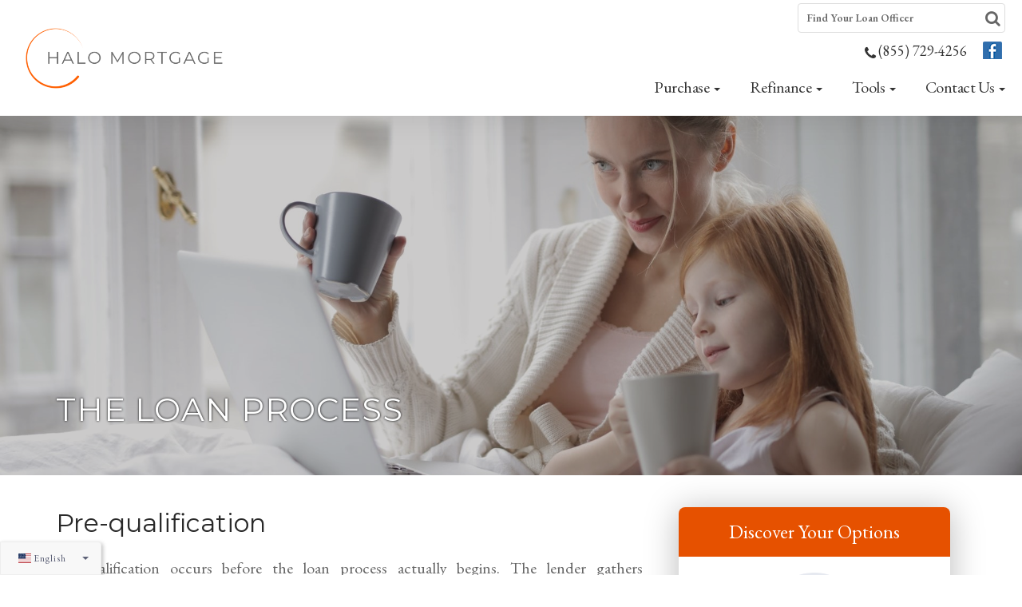

--- FILE ---
content_type: text/html; charset=UTF-8
request_url: https://www.myhalomortgage.com/the-loan-process
body_size: 8788
content:
<!DOCTYPE html>
<!--[if IE 8 ]>
<html class="ie ie8" lang="en"> <![endif]-->
<!--[if IE 9 ]>
<html class="ie ie9" lang="en"> <![endif]-->
<html lang="en">

<head>
    <meta charset="utf-8">
    <title>Halo Mortgage</title>
    
<!-- Global Head Addons css/js/etc -->
<meta name="viewport" content="width=device-width, initial-scale=1">

<!-- Imported Fonts -->
<link href="https://fonts.googleapis.com/css?family=Poppins" rel="stylesheet" type="text/css" media="all" />
<link href="https://d1499a5rr6zl6l.cloudfront.net/all/client-sites/components/bootstrap/bootstrap.min.css" rel="stylesheet" type="text/css" media="all" />
<link href="https://d1499a5rr6zl6l.cloudfront.net/all/client-sites/styles/amplify/css/themify-icons.min.css" rel="stylesheet" type="text/css" media="all" />
<link href="https://d1499a5rr6zl6l.cloudfront.net/all/client-sites/styles/amplify/css/theme.min.css" rel="stylesheet" type="text/css" media="all" />
<link href="https://d1499a5rr6zl6l.cloudfront.net/all/client-sites/styles/amplify/css/global.min.css" rel="stylesheet" type="text/css" media="all" />
<link href="https://d1499a5rr6zl6l.cloudfront.net/all/client-sites/styles/amplify/css/widgets.css" rel="stylesheet" type="text/css" media="all" />
<link href="https://d1499a5rr6zl6l.cloudfront.net/all/client-sites/styles/amplify/css/responsive.min.css" rel="stylesheet" type="text/css" media="all" />
<link href="https://d1499a5rr6zl6l.cloudfront.net/all/client-sites/styles/amplify/css/custom.css" rel="stylesheet" type="text/css" media="all" />
<link href="https://d1499a5rr6zl6l.cloudfront.net/all/client-sites/styles/amplify/css/orange/style.min.css" rel="stylesheet" type="text/css" media="all" />
<link href="https://d1499a5rr6zl6l.cloudfront.net/all/client-sites/components/icheck/square/orange.css" rel="stylesheet" type="text/css" media="all" />
<link href="https://d1499a5rr6zl6l.cloudfront.net/all/client-sites/theming/fontset/fonts_set_23.css" rel="stylesheet" type="text/css" media="all" />
<link href="https://d1499a5rr6zl6l.cloudfront.net/all/client-sites/theming/fontsetheader/fonts_set_17.css" rel="stylesheet" type="text/css" media="all" />
<script type="text/javascript">
var colorSite = 'orange';
var SlClientsCore = SlClientsCore || {};
SlClientsCore.styleConfig = {"styleCDN":"amplify","color":"orange","baseColor":"orange","fontset":"23","fontsetheader":"17","buttonsStyle":"","buttonsColor":"","headerSet":"twoRowLargeLogoWhitePhoneLOColoredSocialWide","header":{"jstempate":"rocket","navbarWidget":"navbarWidget","navbarWidgetOpts":{"jstempate":"rocket-nav-underheader-with-lo","navbarStyle":"navbar-rocket","navbarClasses":"nav-underheader-with-lo no-width-limit colorfull-nav colorfull-light nav-large-logo nav-canterbury","bodyHeaderClass":"twoRowLargeLogoWhitePhoneLOColoredSocialWide","navbarColorMode":"white","hasLoanOfficerSelect":true,"topheader":{"classes":"topheader-with-lo colored-social topheader-large-logo"},"show_caret":true,"mode":"fixed","fluid":true,"showButton":false,"scrollW":768,"scrollT":36,"button":{"buttonTitle":"Apply Now","buttonStyleKey":"s1","buttonColorKey":null,"buttonLink":"applyLink","buttonAction":"system","buttonTarget":"_blank","className":"sl-button-s1-void"}}}};
</script>
<link href="https://d1499a5rr6zl6l.cloudfront.net/all/client-sites/components/fancybox/jquery.fancybox.css" rel="stylesheet" type="text/css" media="all" />
<link href="https://d1499a5rr6zl6l.cloudfront.net/all/client-sites/components/sections/sections.css" rel="stylesheet" type="text/css" media="all" />
<link href="https://d1499a5rr6zl6l.cloudfront.net/all/client-sites/components/daneden/animate.min.css" rel="stylesheet" type="text/css" media="all" />
<link href="https://d1499a5rr6zl6l.cloudfront.net/all/client-sites/components/font-awesome/css/font-awesome.min.css" rel="stylesheet" type="text/css" media="all" />
<link href="https://d1499a5rr6zl6l.cloudfront.net/all/client-sites/components/nouislider/nouislider.min.css" rel="stylesheet" type="text/css" media="all" />
<link href="https://d1499a5rr6zl6l.cloudfront.net/all/client-sites/components/core/dist/core.css" rel="stylesheet" type="text/css" media="all" />
<link href="https://d1499a5rr6zl6l.cloudfront.net/all/client-sites/components/core/dist/buttons_site.css" rel="stylesheet" type="text/css" media="all" />
<link href="https://d1499a5rr6zl6l.cloudfront.net/all/client-sites/components/validation/css/validation.css" rel="stylesheet" type="text/css" media="all" />
<link href="https://d1499a5rr6zl6l.cloudfront.net/all/client-sites/styles/amplify/css/officer_select.css" rel="stylesheet" type="text/css" media="all" />

<script>
    var colorSite="orange";</script>

    <!-- Google Code -->
        <!-- Google tag (gtag.js) -->
<script async src="https://www.googletagmanager.com/gtag/js?id=G-45EM2F1255"></script>
<script>
    window.dataLayer = window.dataLayer || [];
    function gtag(){dataLayer.push(arguments);}
    gtag('js', new Date());

    gtag('config', 'G-45EM2F1255');
</script>
<!-- End Google Code -->



<![if lt IE 9]>
<!--<script src="https://oss.maxcdn.com/libs/html5shiv/3.7.0/html5shiv.js"></script>-->
<!--<script src="https://oss.maxcdn.com/libs/respond.js/1.3.0/respond.min.js"></script>-->
<![endif]-->

<script type="text/javascript">
var SlClientsCore = SlClientsCore || {};
SlClientsCore.clientInfo = {"accountNumber":"46269632","cloudDomainName":"www.secureloandocs.com","firstName":"Angeline","lastName":"Starling","companyName":"Halo Mortgage","domainName":"myhalomortgage.com","webRoot":"https:\/\/www.myhalomortgage.com","site_menu":[{"id":146330,"title":"Purchase","url":"purchase","children":[{"id":146331,"title":"Purchase","url":"purchase","children":[],"data":{"internal":86907,"pid":146330,"reiting":1,"account_number":46269632}},{"id":146332,"title":"Paperwork Needed","url":"paperwork","children":[],"data":{"internal":86904,"pid":146330,"reiting":2,"account_number":46269632}},{"id":146333,"title":"How Much Can I Afford?","url":"how-much-can-i-afford-calculator","children":[],"data":{"internal":86883,"pid":146330,"reiting":3,"account_number":46269632}},{"id":146334,"title":"What Will My Monthly Payment Be","url":"what-will-my-monthly-payment-be-calculator","children":[],"data":{"internal":86885,"pid":146330,"reiting":4,"account_number":46269632}},{"id":146335,"title":"Quick Quote","url":"___applyShortForm___","children":[],"data":{"internal":"___applyShortForm___","pid":146330,"reiting":5,"account_number":46269632}},{"id":146336,"title":"Apply Now","url":"___applyLink___","children":[],"data":{"internal":"___applyLink___","pid":146330,"reiting":6,"account_number":46269632}},{"id":146337,"title":"FHA Loans","url":"fha","children":[],"data":{"internal":86893,"pid":146330,"reiting":7,"account_number":46269632}},{"id":146338,"title":"VA Loans","url":"va-loans","children":[],"data":{"internal":86915,"pid":146330,"reiting":8,"account_number":46269632}}],"data":{"internal":86907,"pid":null,"reiting":1,"account_number":46269632}},{"id":146339,"title":"Refinance","url":"refinance","children":[{"id":146340,"title":"Refinancing","url":"refinance","children":[],"data":{"internal":86909,"pid":146339,"reiting":1,"account_number":46269632}},{"id":146341,"title":"Cash Out Refinance","url":"cash-out-refinance","children":[],"data":{"internal":86888,"pid":146339,"reiting":2,"account_number":46269632}},{"id":146342,"title":"Refinance Analysis","url":"refinance-analysis-calculator","children":[],"data":{"internal":86886,"pid":146339,"reiting":3,"account_number":46269632}},{"id":146343,"title":"Quick Quote","url":"___applyShortForm___","children":[],"data":{"internal":"___applyShortForm___","pid":146339,"reiting":4,"account_number":46269632}},{"id":146344,"title":"Apply Now","url":"___applyLink___","children":[],"data":{"internal":"___applyLink___","pid":146339,"reiting":5,"account_number":46269632}},{"id":146345,"title":"Reverse Mortgages","url":"reverse-mortgages","children":[],"data":{"internal":86910,"pid":146339,"reiting":6,"account_number":46269632}},{"id":146346,"title":"FHA VA Streamline Refinance","url":"fha-va-streamline","children":[],"data":{"internal":86894,"pid":146339,"reiting":7,"account_number":46269632}}],"data":{"internal":86909,"pid":null,"reiting":2,"account_number":46269632}},{"id":146347,"title":"Tools","url":"#","children":[{"id":146348,"title":"Get Informative Free Reports","url":"free-reports","children":[],"data":{"internal":86898,"pid":146347,"reiting":1,"account_number":46269632}},{"id":146349,"title":"How Much Can I Afford","url":"how-much-can-i-afford-calculator","children":[],"data":{"internal":86883,"pid":146347,"reiting":2,"account_number":46269632}},{"id":146350,"title":"What Will My Monthly Payment Be","url":"what-will-my-monthly-payment-be-calculator","children":[],"data":{"internal":86885,"pid":146347,"reiting":3,"account_number":46269632}},{"id":146351,"title":"Renting Versus Buying Calculator","url":"renting-versus-buying-calculator","children":[],"data":{"internal":86887,"pid":146347,"reiting":4,"account_number":46269632}},{"id":146352,"title":"Refinance Analysis Calculator","url":"refinance-analysis-calculator","children":[],"data":{"internal":86886,"pid":146347,"reiting":5,"account_number":46269632}},{"id":146353,"title":"Consolidation Calculator","url":"debt-consolidation-calculator","children":[],"data":{"internal":86884,"pid":146347,"reiting":6,"account_number":46269632}},{"id":146354,"title":"Paperwork Needed","url":"paperwork","children":[],"data":{"internal":86904,"pid":146347,"reiting":7,"account_number":46269632}},{"id":146355,"title":"The Loan Process","url":"the-loan-process","children":[],"data":{"internal":86903,"pid":146347,"reiting":8,"account_number":46269632}},{"id":146356,"title":"Glossary of Mortgage Terms","url":"glossary","children":[],"data":{"internal":86899,"pid":146347,"reiting":9,"account_number":46269632}}],"data":{"internal":"","pid":null,"reiting":3,"account_number":46269632}},{"id":146357,"title":"Contact Us","url":"contact-us","children":[{"id":146358,"title":"Apply Now","url":"___applyLink___","children":[],"data":{"internal":"___applyLink___","pid":146357,"reiting":1,"account_number":46269632}},{"id":146359,"title":"Secure File Upload","url":"___secureFileUploadLink___","children":[],"data":{"internal":"___secureFileUploadLink___","pid":146357,"reiting":2,"account_number":46269632}},{"id":146362,"title":"Meet Our Team","url":"our-staff","children":[],"data":{"internal":86912,"pid":146357,"reiting":3,"account_number":46269632}},{"id":146363,"title":"About Us","url":"about-us","children":[],"data":{"internal":86878,"pid":146357,"reiting":4,"account_number":46269632}},{"id":146364,"title":"Contact Us","url":"contact-us","children":[],"data":{"internal":86890,"pid":146357,"reiting":5,"account_number":46269632}}],"data":{"internal":86890,"pid":null,"reiting":4,"account_number":46269632}}],"applyLink":"https:\/\/halomortgage.my1003app.com?time=1725830213310","fileUploadLink":"https:\/\/www.secureloandocs.com\/uploads\/login\/46269632","crmCalendarLink":"https:\/\/api.leadconnectorhq.com\/widget\/bookings\/46269632-website-calendar-0361?group=46269632-website-calendar-team-2318","secureFileUploadLink":"https:\/\/www.secureloandocs.com\/uploads\/login\/46269632","phone":"(855) 729-4256","fax":"","email":"info@myhalomortgage.com","appEmail":"angeline@myhalomortgage.com","emailAlt":"","address":"2900 N University Drive","state":"FL","city":"CORAL SPRINGS","zip":"33065","color":"orange","baseColor":"orange","lsLink":"https:\/\/www.secureloandocs.com\/lsx\/login.php?borrower=1&id=46269632","rsLink":"https:\/\/www.secureloandocs.com\/lsx\/login.php?id=46269632","applyShortForm":"https:\/\/www.secureloandocs.com\/shortApp.php?id=46269632","siteLogo":"https:\/\/secureloan-public.s3.us-west-2.amazonaws.com\/46269632\/logo\/33449_logo.png","siteLogoSecondary":"https:\/\/secureloan-public.s3.us-west-2.amazonaws.com\/46269632\/logo\/33449_logo.png","lpLogo":"https:\/\/secureloan-public.s3.us-west-2.amazonaws.com\/46269632\/logo\/33449_logo.png","googleCode":"G-45EM2F1255","sequenceSliderEnabled":"1","rssFeedUrl":"https:\/\/www.cnbc.com\/id\/15837362\/device\/rss\/rss.html","rssfeed_to_display":"1","blogFeedUrl":"http:\/\/blog.myhalomortgage.com.php72-2.lan3-1.websitetestlink.com\/feed\/rss2\/","blogFeed_to_display":"3","site_assets":[{"type":"FreeReport","id":"5528","title":"10 Secrets To Raising Your Credit Score"},{"type":"FreeReport","id":"5529","title":"How To Get The Best Price On Your Real Estate Purchase"},{"type":"FreeReport","id":"5530","title":"Tips To Reduce Debt"}],"loan_officers":[{"id":32002,"userID":32002,"level":16,"firstName":"Alice","lastName":"Pezzuto","title":"Loan Originator","address":"2900 N University Drive","workPhone":"","cellPhone":"(561) 305-4919","fax":"","extension":"","city":"CORAL SPRINGS","state":"FL","zip":"33065","emailAddress":"alice@myhalomortgage.com","officeID":"","nickname":"alice","userThumb":"https:\/\/d1499a5rr6zl6l.cloudfront.net\/_resize\/96x\/46269632\/officers_photos\/17406_alice_pezzuto.jpeg","thumbURL":"https:\/\/d1499a5rr6zl6l.cloudfront.net\/_resize\/96x\/46269632\/officers_photos\/17406_alice_pezzuto.jpeg","photoURL":"https:\/\/d1499a5rr6zl6l.cloudfront.net\/_resize\/800x\/46269632\/officers_photos\/17406_alice_pezzuto.jpeg","bigPhotoURL":"https:\/\/d1499a5rr6zl6l.cloudfront.net\/_resize\/800x\/46269632\/officers_photos\/17406_alice_pezzuto.jpeg","qrCodeURL":"https:\/\/d1499a5rr6zl6l.cloudfront.net\/46269632\/qr_code\/17407_user_32002_qr_code.png","qrCodeEnabled":true,"customApplyLink":"https:\/\/prod.lendingpad.com\/candler\/pos#\/?loid=b55ee790-5b56-47fe-b205-e3883c25ef74","socialMedia":{"facebook":"","linkedin":"","instagram":"","zillow":""},"crmCalendarLink":"","NMLSempNumber":"2043201","NMLSbranchNumber":"","NMLScorpNumber":"1879010"},{"id":32000,"userID":32000,"level":16,"firstName":"Angeline","lastName":"Starling","title":"Broker Owner","address":"2900 N University Drive","workPhone":"(561) 308-8850","cellPhone":"","fax":"","extension":"","city":"CORAL SPRINGS","state":"FL","zip":"33065","emailAddress":"angeline@myhalomortgage.com","officeID":"","nickname":"angeline","userThumb":"https:\/\/d1499a5rr6zl6l.cloudfront.net\/_resize\/96x\/46269632\/officers_photos\/17402_img_5387_5x7.jpeg","thumbURL":"https:\/\/d1499a5rr6zl6l.cloudfront.net\/_resize\/96x\/46269632\/officers_photos\/17402_img_5387_5x7.jpeg","photoURL":"https:\/\/d1499a5rr6zl6l.cloudfront.net\/_resize\/800x\/46269632\/officers_photos\/17402_img_5387_5x7.jpeg","bigPhotoURL":"https:\/\/d1499a5rr6zl6l.cloudfront.net\/_resize\/800x\/46269632\/officers_photos\/17402_img_5387_5x7.jpeg","qrCodeURL":"https:\/\/d1499a5rr6zl6l.cloudfront.net\/46269632\/qr_code\/17403_user_32000_qr_code.png","qrCodeEnabled":true,"customApplyLink":"https:\/\/angelinestarling.my1003app.com\/894286\/register","socialMedia":{"facebook":"https:\/\/www.facebook.com\/comesayhalo","linkedin":"https:\/\/www.linkedin.com\/in\/comesayhalo\/","instagram":"https:\/\/www.instagram.com\/halo_mortgage\/?hl=en","zillow":""},"crmCalendarLink":"","NMLSempNumber":"894286","NMLSbranchNumber":"","NMLScorpNumber":"1879010"},{"id":32003,"userID":32003,"level":16,"firstName":"Brett","lastName":"Greiner","title":"Loan Originator","address":"2900 N University Drive","workPhone":"","cellPhone":"(631) 848-3894","fax":"","extension":"","city":"CORAL SPRINGS","state":"FL","zip":"33065","emailAddress":"brett@myhalomortgage.com","officeID":"","nickname":"brett","userThumb":"https:\/\/d1499a5rr6zl6l.cloudfront.net\/_resize\/96x\/46269632\/officers_photos\/17410_head_shot.jpeg","thumbURL":"https:\/\/d1499a5rr6zl6l.cloudfront.net\/_resize\/96x\/46269632\/officers_photos\/17410_head_shot.jpeg","photoURL":"https:\/\/d1499a5rr6zl6l.cloudfront.net\/_resize\/800x\/46269632\/officers_photos\/17410_head_shot.jpeg","bigPhotoURL":"https:\/\/d1499a5rr6zl6l.cloudfront.net\/_resize\/800x\/46269632\/officers_photos\/17410_head_shot.jpeg","qrCodeURL":"https:\/\/d1499a5rr6zl6l.cloudfront.net\/46269632\/qr_code\/17409_user_32003_qr_code.png","qrCodeEnabled":true,"customApplyLink":"https:\/\/prod.lendingpad.com\/candler\/pos#\/?loid=045e30f6-4b90-4d02-9b01-b059bac661ce","socialMedia":{"facebook":"","linkedin":"","instagram":"","zillow":""},"crmCalendarLink":"","NMLSempNumber":"2259491","NMLSbranchNumber":"","NMLScorpNumber":"1879010"},{"id":32001,"userID":32001,"level":16,"firstName":"Candler","lastName":"Starling","title":"Co-Owner and Loan Originator","address":"2900 N University Drive","workPhone":"","cellPhone":"(561) 801-8999","fax":"","extension":"","city":"CORAL SPRINGS","state":"FL","zip":"33065","emailAddress":"candler@myhalomortgage.com","officeID":"","nickname":"candler","userThumb":"https:\/\/d1499a5rr6zl6l.cloudfront.net\/_resize\/96x\/46269632\/officers_photos\/17405_candler_photo.jpeg","thumbURL":"https:\/\/d1499a5rr6zl6l.cloudfront.net\/_resize\/96x\/46269632\/officers_photos\/17405_candler_photo.jpeg","photoURL":"https:\/\/d1499a5rr6zl6l.cloudfront.net\/_resize\/800x\/46269632\/officers_photos\/17405_candler_photo.jpeg","bigPhotoURL":"https:\/\/d1499a5rr6zl6l.cloudfront.net\/_resize\/800x\/46269632\/officers_photos\/17405_candler_photo.jpeg","qrCodeURL":"https:\/\/d1499a5rr6zl6l.cloudfront.net\/46269632\/qr_code\/17404_user_32001_qr_code.png","qrCodeEnabled":true,"customApplyLink":"https:\/\/angelinestarling.my1003app.com\/894286\/register","socialMedia":{"facebook":"https:\/\/www.facebook.com\/comesayhalo","linkedin":"https:\/\/www.linkedin.com\/in\/candler-starling-29b38b5a\/","instagram":"https:\/\/www.instagram.com\/halo_mortgage\/?hl=en","zillow":""},"crmCalendarLink":"","NMLSempNumber":"894287","NMLSbranchNumber":"","NMLScorpNumber":"1879010"},{"id":32043,"userID":32043,"level":16,"firstName":"Eric","lastName":"Wolfe","title":"Loan Originator","address":"2900 N University Drive","workPhone":"","cellPhone":"(954) 415-5176","fax":"","extension":"","city":"CORAL SPRINGS","state":"FL","zip":"33065","emailAddress":"eric@myhalomortgage.com","officeID":"","nickname":"eric","userThumb":"https:\/\/d1499a5rr6zl6l.cloudfront.net\/_resize\/96x\/46269632\/officers_photos\/17610_eric_wolfe.jpeg","thumbURL":"https:\/\/d1499a5rr6zl6l.cloudfront.net\/_resize\/96x\/46269632\/officers_photos\/17610_eric_wolfe.jpeg","photoURL":"https:\/\/d1499a5rr6zl6l.cloudfront.net\/_resize\/800x\/46269632\/officers_photos\/17610_eric_wolfe.jpeg","bigPhotoURL":"https:\/\/d1499a5rr6zl6l.cloudfront.net\/_resize\/800x\/46269632\/officers_photos\/17610_eric_wolfe.jpeg","qrCodeURL":"https:\/\/d1499a5rr6zl6l.cloudfront.net\/46269632\/qr_code\/17611_user_32043_qr_code.png","qrCodeEnabled":true,"customApplyLink":"https:\/\/halomortgage.my1003app.com\/1037277\/register","socialMedia":{"facebook":"","linkedin":"","instagram":"","zillow":""},"crmCalendarLink":"","NMLSempNumber":"1037277","NMLSbranchNumber":"","NMLScorpNumber":"1879010"},{"id":32047,"userID":32047,"level":16,"firstName":"Jessica","lastName":"Hill Ward","title":"Loan Originator","address":"2900 N University Drive","workPhone":"","cellPhone":"(208) 995-5989","fax":"","extension":"","city":"CORAL SPRINGS","state":"FL","zip":"33065","emailAddress":"jessica@myhalomortgage.com","officeID":"","nickname":"jessica","userThumb":"https:\/\/d1499a5rr6zl6l.cloudfront.net\/_resize\/96x\/46269632\/officers_photos\/17621_small_jessica.jpeg","thumbURL":"https:\/\/d1499a5rr6zl6l.cloudfront.net\/_resize\/96x\/46269632\/officers_photos\/17621_small_jessica.jpeg","photoURL":"https:\/\/d1499a5rr6zl6l.cloudfront.net\/_resize\/800x\/46269632\/officers_photos\/17621_small_jessica.jpeg","bigPhotoURL":"https:\/\/d1499a5rr6zl6l.cloudfront.net\/_resize\/800x\/46269632\/officers_photos\/17621_small_jessica.jpeg","qrCodeURL":"https:\/\/d1499a5rr6zl6l.cloudfront.net\/46269632\/qr_code\/17622_user_32047_qr_code.png","qrCodeEnabled":true,"customApplyLink":"https:\/\/halomortgage.my1003app.com\/1811944\/register","socialMedia":{"facebook":"","linkedin":"","instagram":"","zillow":""},"crmCalendarLink":"","NMLSempNumber":"1811944","NMLSbranchNumber":"","NMLScorpNumber":"1879010"},{"id":32004,"userID":32004,"level":16,"firstName":"Joey","lastName":"Shimkonis","title":"Loan Originator","address":"2900 N University Drive","workPhone":"","cellPhone":"(954) 415-2705","fax":"","extension":"","city":"CORAL SPRINGS","state":"FL","zip":"33065","emailAddress":"joey@myhalomortgage.com","officeID":"","nickname":"joey","userThumb":"https:\/\/d1499a5rr6zl6l.cloudfront.net\/_resize\/96x\/46269632\/officers_photos\/17411_headshot_cropped.jpeg","thumbURL":"https:\/\/d1499a5rr6zl6l.cloudfront.net\/_resize\/96x\/46269632\/officers_photos\/17411_headshot_cropped.jpeg","photoURL":"https:\/\/d1499a5rr6zl6l.cloudfront.net\/_resize\/800x\/46269632\/officers_photos\/17411_headshot_cropped.jpeg","bigPhotoURL":"https:\/\/d1499a5rr6zl6l.cloudfront.net\/_resize\/800x\/46269632\/officers_photos\/17411_headshot_cropped.jpeg","qrCodeURL":"https:\/\/d1499a5rr6zl6l.cloudfront.net\/46269632\/qr_code\/17413_user_32004_qr_code.png","qrCodeEnabled":true,"customApplyLink":"https:\/\/halomortgage.my1003app.com\/1449656\/register","socialMedia":{"facebook":"","linkedin":"","instagram":"","zillow":""},"crmCalendarLink":"","NMLSempNumber":"1449656","NMLSbranchNumber":"","NMLScorpNumber":"1879010"},{"id":32042,"userID":32042,"level":16,"firstName":"Kathy","lastName":"Layne","title":"Loan Originator","address":"2900 N University Drive","workPhone":"","cellPhone":"(617) 901-0540","fax":"(954) 827-8363","extension":"","city":"CORAL SPRINGS","state":"FL","zip":"33065","emailAddress":"kathy@myhalomortgage.com","officeID":"","nickname":"kathy","userThumb":"https:\/\/d1499a5rr6zl6l.cloudfront.net\/_resize\/96x\/46269632\/officers_photos\/17608_kathy_mc_neil.jpeg","thumbURL":"https:\/\/d1499a5rr6zl6l.cloudfront.net\/_resize\/96x\/46269632\/officers_photos\/17608_kathy_mc_neil.jpeg","photoURL":"https:\/\/d1499a5rr6zl6l.cloudfront.net\/_resize\/800x\/46269632\/officers_photos\/17608_kathy_mc_neil.jpeg","bigPhotoURL":"https:\/\/d1499a5rr6zl6l.cloudfront.net\/_resize\/800x\/46269632\/officers_photos\/17608_kathy_mc_neil.jpeg","qrCodeURL":"https:\/\/d1499a5rr6zl6l.cloudfront.net\/46269632\/qr_code\/17609_user_32042_qr_code.png","qrCodeEnabled":true,"customApplyLink":"https:\/\/halomortgage.my1003app.com\/1389645\/register","socialMedia":{"facebook":"","linkedin":"","instagram":"","zillow":""},"crmCalendarLink":"","NMLSempNumber":"1389645","NMLSbranchNumber":"","NMLScorpNumber":"1879010"}],"cloudFrontUrl":"https:\/\/d1499a5rr6zl6l.cloudfront.net","googleMapsApiKey":"AIzaSyABzOa3Qvde07OJ5IQnty515UWM3wUXlKw","googleMapsAddress":"2900+N+University+Drive%2CCORAL+SPRINGS%2CFL%2C33065","googleReCaptchaKey":"6LdX4tQaAAAAAA06ciZdrkcIjZbHer0CS29n7Igb","googleReCaptchaEnabled":"1","googleReCaptchaPersistentMode":"0","socialMedia":[{"url":"https:\/\/facebook.com\/","title":"Facebook","iconUrl":"\/images\/social\/facebook.png"}],"websiteOfficerSelectEnabled":"1","websiteTranslateConfig":{"enabled":true,"languages":["es"]},"websiteCalculatorLeadCaptureEnabled":"","convCode":null,"officer_site_mode":null};
SlClientsCore.userId = null;
</script>
<script src="https://d1499a5rr6zl6l.cloudfront.net/all/client-sites/components/jquery/jquery-universal.1.12.min.js" type="text/javascript"></script>
<script src="https://d1499a5rr6zl6l.cloudfront.net/all/client-sites/styles/amplify/js/officer_select.js" type="text/javascript"></script>
<script src="https://www.google.com/recaptcha/api.js?render=6LdX4tQaAAAAAA06ciZdrkcIjZbHer0CS29n7Igb"></script><link rel="shortcut icon" href="https://secureloan-public.s3.us-west-2.amazonaws.com/46269632/favicon/36163_favicon.ico"><link rel="icon" sizes="16x16 32x32" href="https://secureloan-public.s3.us-west-2.amazonaws.com/46269632/favicon/36163_favicon.ico">
 <style type="text/css">
 .bg-dark, .sls-new-widget-section[data-animation-name=imageAppearance1] .sls-overlay-mid-div:not(.animationend) .image-fill:before, .topheader-colored-dark {
    background: #e9661f;
}
 </style>
<!-- End Global Head Addons --></head>

<body class="has-nav-transparent new-sections-inside ">
<script type="application/json" data-render-on-init="" data-render-widget="headerWidget">
    {"jstempate":"rocket","navbarWidget":"navbarWidget","navbarWidgetOpts":{"jstempate":"rocket-nav-underheader-with-lo","navbarStyle":"navbar-rocket","navbarClasses":"nav-underheader-with-lo no-width-limit colorfull-nav colorfull-light nav-large-logo nav-canterbury","bodyHeaderClass":"twoRowLargeLogoWhitePhoneLOColoredSocialWide","navbarColorMode":"white","hasLoanOfficerSelect":true,"topheader":{"classes":"topheader-with-lo colored-social topheader-large-logo"},"show_caret":true,"mode":"fixed","fluid":true,"showButton":false,"scrollW":768,"scrollT":36,"button":{"buttonTitle":"Apply Now","buttonStyleKey":"s1","buttonColorKey":null,"buttonLink":"applyLink","buttonAction":"system","buttonTarget":"_blank","className":"sl-button-s1-void"}}}</script>
<div class="main-container">
    <section data-section-cid="sectionC63b600b7d243a" class="widget widgetSectionInnerPageSlider">
        <div class="sls-new-widget-section sectionWhiteText">
            <div class="sls-overlay" style="min-height:inherit!important;background-color: rgba(51, 47, 47, 0.25);">
                <div class="sls-overlay-mid-div container">
                    <div class="sls-inner-widget" style="padding: 50px 0; width: 100%; margin-right: auto; margin-left: auto;">
                         <h2>The Loan Process</h2>
                    </div>
                </div>
            </div>
            <div class="sls-background-holder" style="background-color:#555555;background-image: url('https://d1499a5rr6zl6l.cloudfront.net/all/images/large/mother-daughter-computer.jpg');"></div>
        </div>
    </section>

    <div class="container no-parent-section">
        <div class="row">
            <div data-section-area-cid="sectionsAreaC63b600b7d2480" class="main-content-area col-md-8 mb-xs-24">
                 <section data-section-cid="sectionC63b600b7d2451" class="widget widgetSectionInnerPageContent innerPageContent">
                    <div class="sls-new-widget-section" data-min-height="300" style="min-height:300px!important;">
                        <div class="sls-overlay" style="min-height:inherit!important;">
                            <div class="sls-overlay-mid-div container">
                                <div class="sls-inner-widget">
									<div>
										<h3>Pre-qualification </h3>
										<p>Pre-qualification occurs before the loan process actually begins. The lender gathers
											information about your income and debts, and makes a financial determination about how much
											house you may be able to afford.</p>
										<p>It's a good idea to know how expensive a home you can afford before you start shopping for
											one! If you are refinancing the loan on your existing home, then the pre-qualification
											process should help you decide whether refinancing is a good idea for you.
										</p>
									</div>
									<div>		
										<h3>Application</h3>
										<p> The application is the beginning of the loan process and either occurs after you have found
											a property you want to buy or have determined that you wish to refinance the loan on your
											existing home. You complete a mortgage application for a particular loan program and, supply
											all of the required documentation for processing. Various fees and down payment options are
											discussed at this time. The loan officer will deliver a Good Faith Estimate (GFE) and a
											Truth-In-Lending Disclosure (TIL) within three days that itemize the rates and estimated
											costs for obtaining the loan.
										</p>
									</div>
									<div>
										<h3>Processing of your Estimated Loan</h3>
										<p> The lender will typically submit the application package to an automated underwriting system
											that will provide the lender with the necessary documentation needed for loan approval. In
											some cases, the lender may also manually underwrite an application package.</p>
										<p>The lender's processor reviews the credit reports and documentation to verify your
											employment, debts, and payment histories. If there are unacceptable late payments,
											collections, judgments, etc., the processor requests a written explanation from you. The
											processor also reviews the appraisal and survey and checks for property issues that may
											affect final loan approval. The processor's job is to put together an entire application
											package for the lender's underwriter.
										</p>
									</div>
									<div>
										<h3>Underwriting</h3>
										<p> The lender's underwriter is responsible for determining whether the application package
											prepared by the processor meets all the lender's criteria. If more information is needed,
											the loan is put into &quot;suspense&quot; and you will be contacted to supply more
											documentation.</p>
										<p>If the underwriter approves the loan, the lender issues a conditional commitment to lend,
											orders title insurance, works with you to clear all conditions to its commitment to lend,
											and then schedules a closing time. Conditions to the lender's commitment may include issues
											with credit, income, or the property that may arise during the processing and underwriting
											process.
										</p>
									</div>
									<div>
										<h3>Closing</h3>
										<p> The closing will occur after all conditions are cleared and the lender issues a full loan
											approval. At the closing, the lender &quot;funds&quot; the loan with a cashier's check,
											draft or wire to the closing agent, who disburses funds, in exchange for the title transfer
											to the property. This is the point at which you finish the loan process and actually
											refinance or buy the house, subject to the lender's loan. Closings occur at different places
											in different states. For instance, some states require that the closing take place at a
											closing attorney's office, while others use a title or escrow company. You may also be able
											to close at your home.
										</p>
									</div>
                                </div>
                            </div>
                        </div>
                        <div class="sls-background-holder"></div>
                    </div>
                </section>
				
                 <section data-section-cid="sectionC63b600b7d2458" class="widget widgetSectionInnerPageContent innerPageContent">
                    <div class="sls-new-widget-section" data-min-height="100" style="min-height:100px!important;">
                        <div class="sls-overlay" style="min-height:inherit!important;">
                            <div class="sls-overlay-mid-div container">
                                <div class="sls-inner-widget" style="padding:20px 10px;">
									<div class="text-center inner-bottom-button">
										<a href="javascript:;" data-action="applyLink" data-target="_self" data-type="system" class="btn sls-funnel-button sl-button-s2-void ">Apply Now!</a>
									</div>
                                </div>
                            </div>
                        </div>
                        <div class="sls-background-holder"></div>
                    </div>
                </section>
            </div>
            <aside class="col-md-4">
                <div class="sidebar">
                    <div id="waSidebarInner" class="widget-area waSidebarInner _waSidebarInner">
    <div id="widgetFunnelSidebar" class="widget sidebar-funnel funnel-btn-fixed widgetFunnelSidebar _widgetFunnelSidebar not-editable">
    <script type="text/javascript" data-render-widget="funnelSidebarWidget" data-form="widget-full" data-settings-set="sidebar"></script>
</div></div>
                </div>
            </aside>
        </div><!-- End row -->
    </div><!-- End container -->


    <footer class="footer-1 bg-dark">
        <div id="footerInnerNew" class="widget footer _footer"><style>.sl-footerInnerNew-c1257{min-height:75px;flex-grow:1;flex-basis:25%;}.sl-footerInnerNew-c1281{min-height:75px;flex-grow:1;flex-basis:25%;}.sl-footerInnerNew-c1319{min-height:75px;flex-grow:1;flex-basis:25%;}.sl-footerInnerNew-c1351{min-height:75px;flex-grow:1;flex-basis:25%;}.sl-footerInnerNew-c1420{height:2.2em;width:auto;vertical-align:-0.7em;}.sl-footerInnerNew-c1412{text-align:left;}.sl-footerInnerNew-c1400{min-height:25px;flex-grow:1;flex-basis:100%;}.sl-footerInnerNew-c1251{display:flex;justify-content:flex-start;align-items:stretch;flex-wrap:nowrap;padding:3px 10px;}.sl-footerInnerNew-c1396{display:flex;justify-content:flex-start;align-items:baseline;flex-wrap:nowrap;padding:25px 10px 3px 10px;}.sl-footerInnerNew-c1233{padding:6px 0 5px;width:100%;text-align:left;margin-right:auto;margin-left:auto;}.sl-footerInnerNew-c1470{background-color:transparent;}.sl-footerInnerNew-c1204{min-height:200px !important;}</style>
<section class="widget widgetSectionFooter1 bg-dark"><div data-min-height="200" class="sls-new-widget-section sectionWhiteText sl-footerInnerNew-c1204"><div class="sls-overlay"><div class="sls-overlay-mid-div container"><div class="sls-inner-widget sl-footerInnerNew-c1233"><!-- start client editable area --><div class="sl-grid-row sl-grid-row-responsive sl-footerInnerNew-c1251"><div class="sl-grid-cell sl-footerInnerNew-c1257"><div > 								<h4>About Us</h4> 							</div><div ><p style="text-align:justify;">We are a veteran and woman owned mortgage company with over 25 years in the business and we still wake up every day looking forward to educating and helping people navigate the complexities of mortgage financing.</p>  </div></div><div class="sl-grid-cell sl-footerInnerNew-c1281">	<div class="footerMediaBlock">
		<h4>Pinterest</h4>
								<ul class="footerSocial">
																					<li>
												<a href="https://facebook.com/" title="Facebook" target="_blank">
													<img src="/images/social/facebook.png" alt="Facebook">
												</a>
											</li>
												</ul>
	</div>
<div > 								<h4>Contact Us</h4> 							</div><div><ul class="footerContact"> 								<li> 										<span class="fa fa-map-marker" aria-hidden="true" title="map icon"></span>&nbsp;<span>2900 N University Drive<br>CORAL SPRINGS, FL&nbsp;33065</span> 								</li> 								<li> 										<span class="fa fa-phone" aria-hidden="true" title="phone icon"></span>&nbsp;<a href="tel:(855) 729-4256"><span>(855) 729-4256</span></a> 								</li> 								<li style="white-space:nowrap;"> 										<span class="fa fa-envelope" aria-hidden="true" title="email icon"></span>&nbsp;<a href="mailto:info@myhalomortgage.com"><span>info@myhalomortgage.com</span></a> 								</li> 							</ul></div></div><div class="sl-grid-cell sl-footerInnerNew-c1319"><div > 								<h4>Loan Options</h4> 							</div><div><ul class="footerLinks"> 									<li><a href="/whichLoan.php">Fixed Rate Mortgage</a></li> 									<li><a href="/fha.php">FHA Home Loan</a></li> 									<li><a href="/vaLoans.php">VA Home Loan</a></li> 									<li><a href="/whichLoan.php">Jumbo Home Loan</a></li> 									<li><a href="/whichLoan.php">First Time Home Buyer</a></li> 									<li><a href="/whichLoan.php">Investment Property Loans</a></li> 									<li><a href="/refinance.php">Refinance</a></li> 								</ul></div></div><div class="sl-grid-cell sl-footerInnerNew-c1351"><div > 								<h4>Resources </h4> 							</div><div><ul class="footerLinks"> 									<li><a href="/contactUs.php">Contact Us</a></li> 									<li><a href="https://halomortgage.my1003app.com?time=1725830213310">Get A Quote</a></li> 									<li><a href="https://halomortgage.my1003app.com?time=1725830213310">Apply Online</a></li> 									<li><a href="/testimonials.php">Reviews</a></li> 									<li><a href="https://www.nmlsconsumeraccess.org">NMLS Consumer Access</a></li> 									<li><a href="/ada-accessibility-statement.php">ADA Accessibility Statement</a></li> 									<li><a href="/privacy.php">Privacy Policy</a></li>  								</ul></div></div></div><div class="sl-grid-row sl-grid-row-responsive sl-footerInnerNew-c1396"><div class="sl-grid-cell sl-footerInnerNew-c1400"><div><p class="sl-footerInnerNew-c1412"><img src="https://d1499a5rr6zl6l.cloudfront.net/all/images/small/equal-housing-opportunity-logo-100-w.png" alt="Equal Housing Opportunity logo" class="sl-footerInnerNew-c1420"/></p><p><strong>Equal Housing Opportunity</strong> &nbsp;&nbsp;&nbsp; Halo Mortgage &nbsp;2025&nbsp; |&nbsp; Company NMLS: 1879010</p>

<p>&nbsp;</p>
</div></div></div><!-- end client editable area --></div></div></div><div  class="sls-background-holder sl-footerInnerNew-c1470"></div></div> </section></div>    <div class="container">     <div class="row">         <div class="col-md-12 text-center">             <p class="mb0"><div id="widgetLicensing" class="widget widgetLicensing _widgetLicensing"></div></p>         </div>     </div>     <div class="row">         <div class="col-md-12 text-center">             <p class="mb0 fade-half"><a href="https://www.ezloandocs.com" target="_blank" title="Mortgage Website Marketing" aria-label="Mortgage Website Marketing (opens in a new tab)">Mortgage Website Marketing</a>
    <br>
    <span class="grecaptcha_policies_block">
        This site is protected by reCAPTCHA and the Google
        <a class="grecaptcha_policies_link" href="https://policies.google.com/privacy" target="_blank" aria-label="Google Privacy Policy (opens in a new tab)"
           title="Google Privacy Policy">Privacy Policy</a>
        and
        <a class="grecaptcha_policies_link" href="https://policies.google.com/terms" target="_blank" aria-label="Google Terms of Service (opens in a new tab)"
           title="Google Terms of Service">Terms of Service</a>
        apply.
    </span>

</p>         </div>     </div> </div>  <a class="btn btn-sm fade-half back-to-top inner-link" href="#top">Top</a>    </footer>
</div>
<script src="https://d1499a5rr6zl6l.cloudfront.net/all/client-sites/components/fancybox/jquery.fancybox.js" type="text/javascript"></script>
<script src="https://d1499a5rr6zl6l.cloudfront.net/all/client-sites/components/core/dist/sl-clients-core.js" type="text/javascript"></script>
<script src="https://d1499a5rr6zl6l.cloudfront.net/all/client-sites/components/nouislider/nouislider.min.js" type="text/javascript"></script>
<script src="https://d1499a5rr6zl6l.cloudfront.net/all/client-sites/components/autonumeric/2.0.10/autoNumeric.min.js" type="text/javascript"></script>
<script src="https://d1499a5rr6zl6l.cloudfront.net/all/client-sites/components/highcharts/code/highcharts.js" type="text/javascript"></script>
<script src="https://d1499a5rr6zl6l.cloudfront.net/all/client-sites/components/bootstrap/bootstrap.min.js" type="text/javascript"></script>
<script src="https://d1499a5rr6zl6l.cloudfront.net/all/client-sites/components/icheck/icheck.min.js" type="text/javascript"></script>
<script src="https://d1499a5rr6zl6l.cloudfront.net/all/client-sites/components/reSize/jQuery.resizeEnd.min.js" type="text/javascript"></script>
<script src="https://d1499a5rr6zl6l.cloudfront.net/all/client-sites/components/parallax/parallax.min.js" type="text/javascript"></script>
<script src="https://d1499a5rr6zl6l.cloudfront.net/all/client-sites/styles/amplify/js/scripts.min.js" type="text/javascript"></script>
<script src="https://d1499a5rr6zl6l.cloudfront.net/all/client-sites/styles/amplify/js/ini.js" type="text/javascript"></script>

    <script src="https://d1499a5rr6zl6l.cloudfront.net/all/client-sites/components/validation/js/jquery.validate.pack.js" type="text/javascript"></script>
<script src="https://d1499a5rr6zl6l.cloudfront.net/all/client-sites/components/validation/js/jquery.maskedinput-1.2.2.min.js" type="text/javascript"></script>
<script src="https://d1499a5rr6zl6l.cloudfront.net/all/client-sites/components/validation/js/validation.js" type="text/javascript"></script>
     
<!-- Global footer Addons  -->
    








<script src="https://apps.elfsight.com/p/platform.js" defer></script>
<div class="elfsight-app-2c68d2d1-acb6-4e2d-918a-c2e8ddf3ae68"></div>
<!-- End Footer Addons --></body>
</html>

--- FILE ---
content_type: text/html; charset=utf-8
request_url: https://www.google.com/recaptcha/api2/anchor?ar=1&k=6LdX4tQaAAAAAA06ciZdrkcIjZbHer0CS29n7Igb&co=aHR0cHM6Ly93d3cubXloYWxvbW9ydGdhZ2UuY29tOjQ0Mw..&hl=en&v=PoyoqOPhxBO7pBk68S4YbpHZ&size=invisible&anchor-ms=20000&execute-ms=30000&cb=5mu0ipt17jm2
body_size: 48564
content:
<!DOCTYPE HTML><html dir="ltr" lang="en"><head><meta http-equiv="Content-Type" content="text/html; charset=UTF-8">
<meta http-equiv="X-UA-Compatible" content="IE=edge">
<title>reCAPTCHA</title>
<style type="text/css">
/* cyrillic-ext */
@font-face {
  font-family: 'Roboto';
  font-style: normal;
  font-weight: 400;
  font-stretch: 100%;
  src: url(//fonts.gstatic.com/s/roboto/v48/KFO7CnqEu92Fr1ME7kSn66aGLdTylUAMa3GUBHMdazTgWw.woff2) format('woff2');
  unicode-range: U+0460-052F, U+1C80-1C8A, U+20B4, U+2DE0-2DFF, U+A640-A69F, U+FE2E-FE2F;
}
/* cyrillic */
@font-face {
  font-family: 'Roboto';
  font-style: normal;
  font-weight: 400;
  font-stretch: 100%;
  src: url(//fonts.gstatic.com/s/roboto/v48/KFO7CnqEu92Fr1ME7kSn66aGLdTylUAMa3iUBHMdazTgWw.woff2) format('woff2');
  unicode-range: U+0301, U+0400-045F, U+0490-0491, U+04B0-04B1, U+2116;
}
/* greek-ext */
@font-face {
  font-family: 'Roboto';
  font-style: normal;
  font-weight: 400;
  font-stretch: 100%;
  src: url(//fonts.gstatic.com/s/roboto/v48/KFO7CnqEu92Fr1ME7kSn66aGLdTylUAMa3CUBHMdazTgWw.woff2) format('woff2');
  unicode-range: U+1F00-1FFF;
}
/* greek */
@font-face {
  font-family: 'Roboto';
  font-style: normal;
  font-weight: 400;
  font-stretch: 100%;
  src: url(//fonts.gstatic.com/s/roboto/v48/KFO7CnqEu92Fr1ME7kSn66aGLdTylUAMa3-UBHMdazTgWw.woff2) format('woff2');
  unicode-range: U+0370-0377, U+037A-037F, U+0384-038A, U+038C, U+038E-03A1, U+03A3-03FF;
}
/* math */
@font-face {
  font-family: 'Roboto';
  font-style: normal;
  font-weight: 400;
  font-stretch: 100%;
  src: url(//fonts.gstatic.com/s/roboto/v48/KFO7CnqEu92Fr1ME7kSn66aGLdTylUAMawCUBHMdazTgWw.woff2) format('woff2');
  unicode-range: U+0302-0303, U+0305, U+0307-0308, U+0310, U+0312, U+0315, U+031A, U+0326-0327, U+032C, U+032F-0330, U+0332-0333, U+0338, U+033A, U+0346, U+034D, U+0391-03A1, U+03A3-03A9, U+03B1-03C9, U+03D1, U+03D5-03D6, U+03F0-03F1, U+03F4-03F5, U+2016-2017, U+2034-2038, U+203C, U+2040, U+2043, U+2047, U+2050, U+2057, U+205F, U+2070-2071, U+2074-208E, U+2090-209C, U+20D0-20DC, U+20E1, U+20E5-20EF, U+2100-2112, U+2114-2115, U+2117-2121, U+2123-214F, U+2190, U+2192, U+2194-21AE, U+21B0-21E5, U+21F1-21F2, U+21F4-2211, U+2213-2214, U+2216-22FF, U+2308-230B, U+2310, U+2319, U+231C-2321, U+2336-237A, U+237C, U+2395, U+239B-23B7, U+23D0, U+23DC-23E1, U+2474-2475, U+25AF, U+25B3, U+25B7, U+25BD, U+25C1, U+25CA, U+25CC, U+25FB, U+266D-266F, U+27C0-27FF, U+2900-2AFF, U+2B0E-2B11, U+2B30-2B4C, U+2BFE, U+3030, U+FF5B, U+FF5D, U+1D400-1D7FF, U+1EE00-1EEFF;
}
/* symbols */
@font-face {
  font-family: 'Roboto';
  font-style: normal;
  font-weight: 400;
  font-stretch: 100%;
  src: url(//fonts.gstatic.com/s/roboto/v48/KFO7CnqEu92Fr1ME7kSn66aGLdTylUAMaxKUBHMdazTgWw.woff2) format('woff2');
  unicode-range: U+0001-000C, U+000E-001F, U+007F-009F, U+20DD-20E0, U+20E2-20E4, U+2150-218F, U+2190, U+2192, U+2194-2199, U+21AF, U+21E6-21F0, U+21F3, U+2218-2219, U+2299, U+22C4-22C6, U+2300-243F, U+2440-244A, U+2460-24FF, U+25A0-27BF, U+2800-28FF, U+2921-2922, U+2981, U+29BF, U+29EB, U+2B00-2BFF, U+4DC0-4DFF, U+FFF9-FFFB, U+10140-1018E, U+10190-1019C, U+101A0, U+101D0-101FD, U+102E0-102FB, U+10E60-10E7E, U+1D2C0-1D2D3, U+1D2E0-1D37F, U+1F000-1F0FF, U+1F100-1F1AD, U+1F1E6-1F1FF, U+1F30D-1F30F, U+1F315, U+1F31C, U+1F31E, U+1F320-1F32C, U+1F336, U+1F378, U+1F37D, U+1F382, U+1F393-1F39F, U+1F3A7-1F3A8, U+1F3AC-1F3AF, U+1F3C2, U+1F3C4-1F3C6, U+1F3CA-1F3CE, U+1F3D4-1F3E0, U+1F3ED, U+1F3F1-1F3F3, U+1F3F5-1F3F7, U+1F408, U+1F415, U+1F41F, U+1F426, U+1F43F, U+1F441-1F442, U+1F444, U+1F446-1F449, U+1F44C-1F44E, U+1F453, U+1F46A, U+1F47D, U+1F4A3, U+1F4B0, U+1F4B3, U+1F4B9, U+1F4BB, U+1F4BF, U+1F4C8-1F4CB, U+1F4D6, U+1F4DA, U+1F4DF, U+1F4E3-1F4E6, U+1F4EA-1F4ED, U+1F4F7, U+1F4F9-1F4FB, U+1F4FD-1F4FE, U+1F503, U+1F507-1F50B, U+1F50D, U+1F512-1F513, U+1F53E-1F54A, U+1F54F-1F5FA, U+1F610, U+1F650-1F67F, U+1F687, U+1F68D, U+1F691, U+1F694, U+1F698, U+1F6AD, U+1F6B2, U+1F6B9-1F6BA, U+1F6BC, U+1F6C6-1F6CF, U+1F6D3-1F6D7, U+1F6E0-1F6EA, U+1F6F0-1F6F3, U+1F6F7-1F6FC, U+1F700-1F7FF, U+1F800-1F80B, U+1F810-1F847, U+1F850-1F859, U+1F860-1F887, U+1F890-1F8AD, U+1F8B0-1F8BB, U+1F8C0-1F8C1, U+1F900-1F90B, U+1F93B, U+1F946, U+1F984, U+1F996, U+1F9E9, U+1FA00-1FA6F, U+1FA70-1FA7C, U+1FA80-1FA89, U+1FA8F-1FAC6, U+1FACE-1FADC, U+1FADF-1FAE9, U+1FAF0-1FAF8, U+1FB00-1FBFF;
}
/* vietnamese */
@font-face {
  font-family: 'Roboto';
  font-style: normal;
  font-weight: 400;
  font-stretch: 100%;
  src: url(//fonts.gstatic.com/s/roboto/v48/KFO7CnqEu92Fr1ME7kSn66aGLdTylUAMa3OUBHMdazTgWw.woff2) format('woff2');
  unicode-range: U+0102-0103, U+0110-0111, U+0128-0129, U+0168-0169, U+01A0-01A1, U+01AF-01B0, U+0300-0301, U+0303-0304, U+0308-0309, U+0323, U+0329, U+1EA0-1EF9, U+20AB;
}
/* latin-ext */
@font-face {
  font-family: 'Roboto';
  font-style: normal;
  font-weight: 400;
  font-stretch: 100%;
  src: url(//fonts.gstatic.com/s/roboto/v48/KFO7CnqEu92Fr1ME7kSn66aGLdTylUAMa3KUBHMdazTgWw.woff2) format('woff2');
  unicode-range: U+0100-02BA, U+02BD-02C5, U+02C7-02CC, U+02CE-02D7, U+02DD-02FF, U+0304, U+0308, U+0329, U+1D00-1DBF, U+1E00-1E9F, U+1EF2-1EFF, U+2020, U+20A0-20AB, U+20AD-20C0, U+2113, U+2C60-2C7F, U+A720-A7FF;
}
/* latin */
@font-face {
  font-family: 'Roboto';
  font-style: normal;
  font-weight: 400;
  font-stretch: 100%;
  src: url(//fonts.gstatic.com/s/roboto/v48/KFO7CnqEu92Fr1ME7kSn66aGLdTylUAMa3yUBHMdazQ.woff2) format('woff2');
  unicode-range: U+0000-00FF, U+0131, U+0152-0153, U+02BB-02BC, U+02C6, U+02DA, U+02DC, U+0304, U+0308, U+0329, U+2000-206F, U+20AC, U+2122, U+2191, U+2193, U+2212, U+2215, U+FEFF, U+FFFD;
}
/* cyrillic-ext */
@font-face {
  font-family: 'Roboto';
  font-style: normal;
  font-weight: 500;
  font-stretch: 100%;
  src: url(//fonts.gstatic.com/s/roboto/v48/KFO7CnqEu92Fr1ME7kSn66aGLdTylUAMa3GUBHMdazTgWw.woff2) format('woff2');
  unicode-range: U+0460-052F, U+1C80-1C8A, U+20B4, U+2DE0-2DFF, U+A640-A69F, U+FE2E-FE2F;
}
/* cyrillic */
@font-face {
  font-family: 'Roboto';
  font-style: normal;
  font-weight: 500;
  font-stretch: 100%;
  src: url(//fonts.gstatic.com/s/roboto/v48/KFO7CnqEu92Fr1ME7kSn66aGLdTylUAMa3iUBHMdazTgWw.woff2) format('woff2');
  unicode-range: U+0301, U+0400-045F, U+0490-0491, U+04B0-04B1, U+2116;
}
/* greek-ext */
@font-face {
  font-family: 'Roboto';
  font-style: normal;
  font-weight: 500;
  font-stretch: 100%;
  src: url(//fonts.gstatic.com/s/roboto/v48/KFO7CnqEu92Fr1ME7kSn66aGLdTylUAMa3CUBHMdazTgWw.woff2) format('woff2');
  unicode-range: U+1F00-1FFF;
}
/* greek */
@font-face {
  font-family: 'Roboto';
  font-style: normal;
  font-weight: 500;
  font-stretch: 100%;
  src: url(//fonts.gstatic.com/s/roboto/v48/KFO7CnqEu92Fr1ME7kSn66aGLdTylUAMa3-UBHMdazTgWw.woff2) format('woff2');
  unicode-range: U+0370-0377, U+037A-037F, U+0384-038A, U+038C, U+038E-03A1, U+03A3-03FF;
}
/* math */
@font-face {
  font-family: 'Roboto';
  font-style: normal;
  font-weight: 500;
  font-stretch: 100%;
  src: url(//fonts.gstatic.com/s/roboto/v48/KFO7CnqEu92Fr1ME7kSn66aGLdTylUAMawCUBHMdazTgWw.woff2) format('woff2');
  unicode-range: U+0302-0303, U+0305, U+0307-0308, U+0310, U+0312, U+0315, U+031A, U+0326-0327, U+032C, U+032F-0330, U+0332-0333, U+0338, U+033A, U+0346, U+034D, U+0391-03A1, U+03A3-03A9, U+03B1-03C9, U+03D1, U+03D5-03D6, U+03F0-03F1, U+03F4-03F5, U+2016-2017, U+2034-2038, U+203C, U+2040, U+2043, U+2047, U+2050, U+2057, U+205F, U+2070-2071, U+2074-208E, U+2090-209C, U+20D0-20DC, U+20E1, U+20E5-20EF, U+2100-2112, U+2114-2115, U+2117-2121, U+2123-214F, U+2190, U+2192, U+2194-21AE, U+21B0-21E5, U+21F1-21F2, U+21F4-2211, U+2213-2214, U+2216-22FF, U+2308-230B, U+2310, U+2319, U+231C-2321, U+2336-237A, U+237C, U+2395, U+239B-23B7, U+23D0, U+23DC-23E1, U+2474-2475, U+25AF, U+25B3, U+25B7, U+25BD, U+25C1, U+25CA, U+25CC, U+25FB, U+266D-266F, U+27C0-27FF, U+2900-2AFF, U+2B0E-2B11, U+2B30-2B4C, U+2BFE, U+3030, U+FF5B, U+FF5D, U+1D400-1D7FF, U+1EE00-1EEFF;
}
/* symbols */
@font-face {
  font-family: 'Roboto';
  font-style: normal;
  font-weight: 500;
  font-stretch: 100%;
  src: url(//fonts.gstatic.com/s/roboto/v48/KFO7CnqEu92Fr1ME7kSn66aGLdTylUAMaxKUBHMdazTgWw.woff2) format('woff2');
  unicode-range: U+0001-000C, U+000E-001F, U+007F-009F, U+20DD-20E0, U+20E2-20E4, U+2150-218F, U+2190, U+2192, U+2194-2199, U+21AF, U+21E6-21F0, U+21F3, U+2218-2219, U+2299, U+22C4-22C6, U+2300-243F, U+2440-244A, U+2460-24FF, U+25A0-27BF, U+2800-28FF, U+2921-2922, U+2981, U+29BF, U+29EB, U+2B00-2BFF, U+4DC0-4DFF, U+FFF9-FFFB, U+10140-1018E, U+10190-1019C, U+101A0, U+101D0-101FD, U+102E0-102FB, U+10E60-10E7E, U+1D2C0-1D2D3, U+1D2E0-1D37F, U+1F000-1F0FF, U+1F100-1F1AD, U+1F1E6-1F1FF, U+1F30D-1F30F, U+1F315, U+1F31C, U+1F31E, U+1F320-1F32C, U+1F336, U+1F378, U+1F37D, U+1F382, U+1F393-1F39F, U+1F3A7-1F3A8, U+1F3AC-1F3AF, U+1F3C2, U+1F3C4-1F3C6, U+1F3CA-1F3CE, U+1F3D4-1F3E0, U+1F3ED, U+1F3F1-1F3F3, U+1F3F5-1F3F7, U+1F408, U+1F415, U+1F41F, U+1F426, U+1F43F, U+1F441-1F442, U+1F444, U+1F446-1F449, U+1F44C-1F44E, U+1F453, U+1F46A, U+1F47D, U+1F4A3, U+1F4B0, U+1F4B3, U+1F4B9, U+1F4BB, U+1F4BF, U+1F4C8-1F4CB, U+1F4D6, U+1F4DA, U+1F4DF, U+1F4E3-1F4E6, U+1F4EA-1F4ED, U+1F4F7, U+1F4F9-1F4FB, U+1F4FD-1F4FE, U+1F503, U+1F507-1F50B, U+1F50D, U+1F512-1F513, U+1F53E-1F54A, U+1F54F-1F5FA, U+1F610, U+1F650-1F67F, U+1F687, U+1F68D, U+1F691, U+1F694, U+1F698, U+1F6AD, U+1F6B2, U+1F6B9-1F6BA, U+1F6BC, U+1F6C6-1F6CF, U+1F6D3-1F6D7, U+1F6E0-1F6EA, U+1F6F0-1F6F3, U+1F6F7-1F6FC, U+1F700-1F7FF, U+1F800-1F80B, U+1F810-1F847, U+1F850-1F859, U+1F860-1F887, U+1F890-1F8AD, U+1F8B0-1F8BB, U+1F8C0-1F8C1, U+1F900-1F90B, U+1F93B, U+1F946, U+1F984, U+1F996, U+1F9E9, U+1FA00-1FA6F, U+1FA70-1FA7C, U+1FA80-1FA89, U+1FA8F-1FAC6, U+1FACE-1FADC, U+1FADF-1FAE9, U+1FAF0-1FAF8, U+1FB00-1FBFF;
}
/* vietnamese */
@font-face {
  font-family: 'Roboto';
  font-style: normal;
  font-weight: 500;
  font-stretch: 100%;
  src: url(//fonts.gstatic.com/s/roboto/v48/KFO7CnqEu92Fr1ME7kSn66aGLdTylUAMa3OUBHMdazTgWw.woff2) format('woff2');
  unicode-range: U+0102-0103, U+0110-0111, U+0128-0129, U+0168-0169, U+01A0-01A1, U+01AF-01B0, U+0300-0301, U+0303-0304, U+0308-0309, U+0323, U+0329, U+1EA0-1EF9, U+20AB;
}
/* latin-ext */
@font-face {
  font-family: 'Roboto';
  font-style: normal;
  font-weight: 500;
  font-stretch: 100%;
  src: url(//fonts.gstatic.com/s/roboto/v48/KFO7CnqEu92Fr1ME7kSn66aGLdTylUAMa3KUBHMdazTgWw.woff2) format('woff2');
  unicode-range: U+0100-02BA, U+02BD-02C5, U+02C7-02CC, U+02CE-02D7, U+02DD-02FF, U+0304, U+0308, U+0329, U+1D00-1DBF, U+1E00-1E9F, U+1EF2-1EFF, U+2020, U+20A0-20AB, U+20AD-20C0, U+2113, U+2C60-2C7F, U+A720-A7FF;
}
/* latin */
@font-face {
  font-family: 'Roboto';
  font-style: normal;
  font-weight: 500;
  font-stretch: 100%;
  src: url(//fonts.gstatic.com/s/roboto/v48/KFO7CnqEu92Fr1ME7kSn66aGLdTylUAMa3yUBHMdazQ.woff2) format('woff2');
  unicode-range: U+0000-00FF, U+0131, U+0152-0153, U+02BB-02BC, U+02C6, U+02DA, U+02DC, U+0304, U+0308, U+0329, U+2000-206F, U+20AC, U+2122, U+2191, U+2193, U+2212, U+2215, U+FEFF, U+FFFD;
}
/* cyrillic-ext */
@font-face {
  font-family: 'Roboto';
  font-style: normal;
  font-weight: 900;
  font-stretch: 100%;
  src: url(//fonts.gstatic.com/s/roboto/v48/KFO7CnqEu92Fr1ME7kSn66aGLdTylUAMa3GUBHMdazTgWw.woff2) format('woff2');
  unicode-range: U+0460-052F, U+1C80-1C8A, U+20B4, U+2DE0-2DFF, U+A640-A69F, U+FE2E-FE2F;
}
/* cyrillic */
@font-face {
  font-family: 'Roboto';
  font-style: normal;
  font-weight: 900;
  font-stretch: 100%;
  src: url(//fonts.gstatic.com/s/roboto/v48/KFO7CnqEu92Fr1ME7kSn66aGLdTylUAMa3iUBHMdazTgWw.woff2) format('woff2');
  unicode-range: U+0301, U+0400-045F, U+0490-0491, U+04B0-04B1, U+2116;
}
/* greek-ext */
@font-face {
  font-family: 'Roboto';
  font-style: normal;
  font-weight: 900;
  font-stretch: 100%;
  src: url(//fonts.gstatic.com/s/roboto/v48/KFO7CnqEu92Fr1ME7kSn66aGLdTylUAMa3CUBHMdazTgWw.woff2) format('woff2');
  unicode-range: U+1F00-1FFF;
}
/* greek */
@font-face {
  font-family: 'Roboto';
  font-style: normal;
  font-weight: 900;
  font-stretch: 100%;
  src: url(//fonts.gstatic.com/s/roboto/v48/KFO7CnqEu92Fr1ME7kSn66aGLdTylUAMa3-UBHMdazTgWw.woff2) format('woff2');
  unicode-range: U+0370-0377, U+037A-037F, U+0384-038A, U+038C, U+038E-03A1, U+03A3-03FF;
}
/* math */
@font-face {
  font-family: 'Roboto';
  font-style: normal;
  font-weight: 900;
  font-stretch: 100%;
  src: url(//fonts.gstatic.com/s/roboto/v48/KFO7CnqEu92Fr1ME7kSn66aGLdTylUAMawCUBHMdazTgWw.woff2) format('woff2');
  unicode-range: U+0302-0303, U+0305, U+0307-0308, U+0310, U+0312, U+0315, U+031A, U+0326-0327, U+032C, U+032F-0330, U+0332-0333, U+0338, U+033A, U+0346, U+034D, U+0391-03A1, U+03A3-03A9, U+03B1-03C9, U+03D1, U+03D5-03D6, U+03F0-03F1, U+03F4-03F5, U+2016-2017, U+2034-2038, U+203C, U+2040, U+2043, U+2047, U+2050, U+2057, U+205F, U+2070-2071, U+2074-208E, U+2090-209C, U+20D0-20DC, U+20E1, U+20E5-20EF, U+2100-2112, U+2114-2115, U+2117-2121, U+2123-214F, U+2190, U+2192, U+2194-21AE, U+21B0-21E5, U+21F1-21F2, U+21F4-2211, U+2213-2214, U+2216-22FF, U+2308-230B, U+2310, U+2319, U+231C-2321, U+2336-237A, U+237C, U+2395, U+239B-23B7, U+23D0, U+23DC-23E1, U+2474-2475, U+25AF, U+25B3, U+25B7, U+25BD, U+25C1, U+25CA, U+25CC, U+25FB, U+266D-266F, U+27C0-27FF, U+2900-2AFF, U+2B0E-2B11, U+2B30-2B4C, U+2BFE, U+3030, U+FF5B, U+FF5D, U+1D400-1D7FF, U+1EE00-1EEFF;
}
/* symbols */
@font-face {
  font-family: 'Roboto';
  font-style: normal;
  font-weight: 900;
  font-stretch: 100%;
  src: url(//fonts.gstatic.com/s/roboto/v48/KFO7CnqEu92Fr1ME7kSn66aGLdTylUAMaxKUBHMdazTgWw.woff2) format('woff2');
  unicode-range: U+0001-000C, U+000E-001F, U+007F-009F, U+20DD-20E0, U+20E2-20E4, U+2150-218F, U+2190, U+2192, U+2194-2199, U+21AF, U+21E6-21F0, U+21F3, U+2218-2219, U+2299, U+22C4-22C6, U+2300-243F, U+2440-244A, U+2460-24FF, U+25A0-27BF, U+2800-28FF, U+2921-2922, U+2981, U+29BF, U+29EB, U+2B00-2BFF, U+4DC0-4DFF, U+FFF9-FFFB, U+10140-1018E, U+10190-1019C, U+101A0, U+101D0-101FD, U+102E0-102FB, U+10E60-10E7E, U+1D2C0-1D2D3, U+1D2E0-1D37F, U+1F000-1F0FF, U+1F100-1F1AD, U+1F1E6-1F1FF, U+1F30D-1F30F, U+1F315, U+1F31C, U+1F31E, U+1F320-1F32C, U+1F336, U+1F378, U+1F37D, U+1F382, U+1F393-1F39F, U+1F3A7-1F3A8, U+1F3AC-1F3AF, U+1F3C2, U+1F3C4-1F3C6, U+1F3CA-1F3CE, U+1F3D4-1F3E0, U+1F3ED, U+1F3F1-1F3F3, U+1F3F5-1F3F7, U+1F408, U+1F415, U+1F41F, U+1F426, U+1F43F, U+1F441-1F442, U+1F444, U+1F446-1F449, U+1F44C-1F44E, U+1F453, U+1F46A, U+1F47D, U+1F4A3, U+1F4B0, U+1F4B3, U+1F4B9, U+1F4BB, U+1F4BF, U+1F4C8-1F4CB, U+1F4D6, U+1F4DA, U+1F4DF, U+1F4E3-1F4E6, U+1F4EA-1F4ED, U+1F4F7, U+1F4F9-1F4FB, U+1F4FD-1F4FE, U+1F503, U+1F507-1F50B, U+1F50D, U+1F512-1F513, U+1F53E-1F54A, U+1F54F-1F5FA, U+1F610, U+1F650-1F67F, U+1F687, U+1F68D, U+1F691, U+1F694, U+1F698, U+1F6AD, U+1F6B2, U+1F6B9-1F6BA, U+1F6BC, U+1F6C6-1F6CF, U+1F6D3-1F6D7, U+1F6E0-1F6EA, U+1F6F0-1F6F3, U+1F6F7-1F6FC, U+1F700-1F7FF, U+1F800-1F80B, U+1F810-1F847, U+1F850-1F859, U+1F860-1F887, U+1F890-1F8AD, U+1F8B0-1F8BB, U+1F8C0-1F8C1, U+1F900-1F90B, U+1F93B, U+1F946, U+1F984, U+1F996, U+1F9E9, U+1FA00-1FA6F, U+1FA70-1FA7C, U+1FA80-1FA89, U+1FA8F-1FAC6, U+1FACE-1FADC, U+1FADF-1FAE9, U+1FAF0-1FAF8, U+1FB00-1FBFF;
}
/* vietnamese */
@font-face {
  font-family: 'Roboto';
  font-style: normal;
  font-weight: 900;
  font-stretch: 100%;
  src: url(//fonts.gstatic.com/s/roboto/v48/KFO7CnqEu92Fr1ME7kSn66aGLdTylUAMa3OUBHMdazTgWw.woff2) format('woff2');
  unicode-range: U+0102-0103, U+0110-0111, U+0128-0129, U+0168-0169, U+01A0-01A1, U+01AF-01B0, U+0300-0301, U+0303-0304, U+0308-0309, U+0323, U+0329, U+1EA0-1EF9, U+20AB;
}
/* latin-ext */
@font-face {
  font-family: 'Roboto';
  font-style: normal;
  font-weight: 900;
  font-stretch: 100%;
  src: url(//fonts.gstatic.com/s/roboto/v48/KFO7CnqEu92Fr1ME7kSn66aGLdTylUAMa3KUBHMdazTgWw.woff2) format('woff2');
  unicode-range: U+0100-02BA, U+02BD-02C5, U+02C7-02CC, U+02CE-02D7, U+02DD-02FF, U+0304, U+0308, U+0329, U+1D00-1DBF, U+1E00-1E9F, U+1EF2-1EFF, U+2020, U+20A0-20AB, U+20AD-20C0, U+2113, U+2C60-2C7F, U+A720-A7FF;
}
/* latin */
@font-face {
  font-family: 'Roboto';
  font-style: normal;
  font-weight: 900;
  font-stretch: 100%;
  src: url(//fonts.gstatic.com/s/roboto/v48/KFO7CnqEu92Fr1ME7kSn66aGLdTylUAMa3yUBHMdazQ.woff2) format('woff2');
  unicode-range: U+0000-00FF, U+0131, U+0152-0153, U+02BB-02BC, U+02C6, U+02DA, U+02DC, U+0304, U+0308, U+0329, U+2000-206F, U+20AC, U+2122, U+2191, U+2193, U+2212, U+2215, U+FEFF, U+FFFD;
}

</style>
<link rel="stylesheet" type="text/css" href="https://www.gstatic.com/recaptcha/releases/PoyoqOPhxBO7pBk68S4YbpHZ/styles__ltr.css">
<script nonce="1a7ihsPfvu6M_OPfh-pZ-g" type="text/javascript">window['__recaptcha_api'] = 'https://www.google.com/recaptcha/api2/';</script>
<script type="text/javascript" src="https://www.gstatic.com/recaptcha/releases/PoyoqOPhxBO7pBk68S4YbpHZ/recaptcha__en.js" nonce="1a7ihsPfvu6M_OPfh-pZ-g">
      
    </script></head>
<body><div id="rc-anchor-alert" class="rc-anchor-alert"></div>
<input type="hidden" id="recaptcha-token" value="[base64]">
<script type="text/javascript" nonce="1a7ihsPfvu6M_OPfh-pZ-g">
      recaptcha.anchor.Main.init("[\x22ainput\x22,[\x22bgdata\x22,\x22\x22,\[base64]/[base64]/MjU1Ong/[base64]/[base64]/[base64]/[base64]/[base64]/[base64]/[base64]/[base64]/[base64]/[base64]/[base64]/[base64]/[base64]/[base64]/[base64]\\u003d\x22,\[base64]\\u003d\\u003d\x22,\x22w7PCpMKocsKoRMKhZ3TDu8OodMKFwpo7cyJ6w6DDkMOkCH01PMObw74cwr/Ci8OHJMOxw6srw5Q5SFVFw6NXw6BsCxhew5wgwoDCgcKIwr7CocO9BHfDpEfDr8O1w7k4wp9twq4Nw44kw45nwrvDlMOXfcKCXcOQbm4EwrbDnMKTw5/CpMO7wrBCw4PCg8O3aRE2OsKgHcObE3ETwpLDlsOPKsO3dhEWw7XCq1LCl3ZSBMK+Szlzwp7CncKLw5vDu1p7wr0XwrjDvErCvT/CocO/wpDCjQ18XMKhwqjCth7CgxI4w6FkwrHDt8OIEStLw7oZwqLDjsOWw4FEA1TDk8ONJcOnNcKdB2QEQx8qBsOPw4czFAPCt8K+XcKLW8KmwqbCisO3woBtP8KaC8KEM0lca8Kpb8KaBsKsw4wtD8O1wpDDpMOlcETDi0HDosK1PsKFwoI/w4LDiMOyw4bCicKqBUbDtMO4DU/[base64]/[base64]/[base64]/w7PDg3wWLMOyw41KBBPDgFdswpTDpMOmFcKCb8KrwpghccOFw5fDksOQw4BFV8KXw6DDsSJlYsOawpzCsH3CssK2e0VUUcOVJMKVw5R2JcKTwqZ2aVIiw5kGwqsDw6XCryjDvMKDBjMgwq0ww6s3wp0pw5FtDsKcY8KYZ8O0wqIZw7AYwpnDtFFEwowlw7/CrzvCnAgufC5KwppaMcKNwpDClMOEwovDocOmw4kFwq1Ew7Rcw7cyw7fCiHTCssKxLMKUdFRnWMKGwrBNecO4MgZQScONbA/ClRkGwrJ4UMKPAUjCnS/Ch8KUEcO7w5HCrCjDhTPCgRxiAsOHw77CtXFzfnHCtcKDEcKnw4EAw6Vlw4/[base64]/CsmNPYcOENkjDgcKdYiHDsCvDlsOgTMO8woRAQiXCpQHCty98w4rDlgfCiMOhwrYIHxAsXAZlOxgSMsOkw559fGbDgsKVw5vDjsO+w6PDln/DksK3w67DscOFw5IMbn/[base64]/DgsKxQGfCshRuwpFrV8KDwp7CrMKpw7fDpsOJw6Mdwr46w7HDq8K7J8KOwonDnWpIcirCnsOKw4Jaw4cYwr86wonCmhQ+Y0dhLkxpRMOUMsOqfsKPwr7Cm8K/[base64]/[base64]/w6PDjcO7dcKQwp4Ewq/Ck8OYwqZ0woPDhAzDoBrDgkMNwrbCqm7CqTRGB8KxaMOXw7V/w7jDqMOmb8KsKFIuf8OPw4HCq8Oqw4DDusOCw7XCncOwZsK1ZQ/Dk1bDtcO2w6rCisOew5XClcKqMMO+w54LZmZtM2/DqcOiFMOmwplaw4Msw6/DssKewrgUwonDjcK5TcKZw4ZVw4xgJcOuUA3CvW7CmmJqwrvCi8KRKQ/[base64]/QXrDkcO9w4nCsD3DrBEOw4NPwrjDq8OoA8K/RcKKfcONwrwDw6pnwo1kwo0gw6XCjmXDqcK7w7fDisKjw7TDt8OIw790PQPDnnFQw6AgOsKFwpB7fcKmenltw6BJwr1awqLDj1nDvg7CgHDDtmkGdx13ZMK4Q0vCuMOqwqRhDMOjA8OMw7nCuk/[base64]/Dg8KvwqABwqvCksOHX8O5w5JHP8KlKMOZw4E9w7h6w5zCqcOfwocgw5fCp8Kewo/DnMKBBMOkw6kOTnJDSMKlanLCoGHCnAvDqMKkP3Inwrlzw5kmw5/[base64]/CghXDmmfDmz5MXMKbd8KCLcK0w7I2QGUTOMK4cizCmiFhJ8KXwrp4Gzk2wrfDpVzDtcKTcsOHwobDslbDgsO3w7bCskAzw5/DiE7Ct8Ojw6xQaMKROMO6w6DCt2h4IsKpw489BsO3w5duwrg/[base64]/VsOBb8OwDz/DgnIqLsKvLsOtwqzDhmxdPMOAwphKRALDu8OxwobDgsOsOGR2wqLChEjDuzsXw4kpw7NlwqzCnQ8Ww6gYwqBjw7/CjsKWwrdoEBBaO3IKL2fCvmvCnsO9w7NWw4JUVsOjwpt/[base64]/[base64]/[base64]/Cu8OAwqfCiWnDksKnwrTDvxTDk8KxZsOUJGcuPwDCjDrCisOGbcKdCsODa1dNEhZqw4ENw4vCksKLNMK1DsKBw6FMUCN7wo1fISTDrUlYaHnCozvCkMO5wpTDq8O/w51YK07DlcKJw5DDqmsrwp02KsKuw4PDkz/[base64]/XwnDsGQGw5PDhnTDhMKudl7Dv8O9wqLClVo+wp/CgMKdX8O6wrDDtlENEwvCvMOWw6/[base64]/[base64]/[base64]/DucO9wp/Dm28+KGXCjA0mwo/DqMOEEjHCs8KMa8KwE8O4wrLDpjBowq7ChmkJCQHDocOgcmx9Zw4MwoF/woBRIMK3KcKLZS1cKCfDtsKRWjIswpIXw5pqC8OtT38qwpvDgyBXw6/CmWcHwoLCkMKtNxQHFTQ+NSBGwonDlMK/w6VewojDl2DDucKOAsKVE1XCisKgecKtwpbCnz3CisOUTsK+dWLCqWPDucOyLnPClSbDvMOISsKcKxENR0cNCGnCl8KBw7ctwrE4HFB/w6XCr8Kqw4/[base64]/[base64]/DlT4CHcKEDXHCmsKqw41cwrBEw5kIwr/DpsK8w6XCpF3DvVFPEcOfSSZfZEnDnW9Vwr3CpxvCrcOABzEMw7sED2t2w6TCisOoAErCvnEvE8OBBsKXSMKAYsO4wowtwr/[base64]/DncO0asOxw65LFy40difDjcOuaBPDqG4WJTNeKXTCiUPDocKzMsKlPsKBf2PDshDCoDjDqkhNwr53TMOXRsOOwpHDikcSa0vCoMK2LR1Vw7V7w74nw69jHhMowpQNMk/CoAPDvEBZwrrCs8KKwpBlw5rDosOeP3RsWcKudsOww7xJTsOnw5F1BWMiw53Coyt+ZMO0RMK1FsORwoMWQ8O3wo3Clx8RRhYwB8KmMcKXw65TKG/CrA8rMcOFw6DClX/DripnwqjDmxvCmcKaw6jDmDUoX2F2C8OpwqE1PcKQwrDCscKKwqHDiTsEw7p1NnYtHMOrw7/Cr2gVX8KZwqHDjnxMHkjCvRs4Z8O7JMKERxHDhMOLccKUw4scw57DvT3DiSR0FSlgLVbDhcOwTk/DgMKeIMKuN0NrL8KYw6BBSMKMw7Vkw5HChVnCqcKHaX/[base64]/Cq8OwdATCsDtAwqw7ccOBeVLDtmHDt2xrE8K7VzTCrEx1w57CsFoxw4/CklLDtHdUw596eEB6woYgwpcnQADDtCJhe8OTwowuwrXDmcOzCsO8XcOSw6HDhMO1AV1Ww53CkMKsw6dUwpfCj1/CvcKrw45Uwq0bw6HDjsOUwq4IQEXDvXoqwqMBw5XCqcOawrg3N3dSwoFCw7PDvjjDqsOiw6QHwo9Ywp8KRcOXwrvDtn41woZ5FEwTw6DDiQ/[base64]/wpTCpsO3ERVOSiY0wpMrw6VER8KkQsKlw6lRK8K3wpcTw50mwpDCnk4Vw4tfw40JHG8UwrHCjVRnYsOEw5YOw6kuw71sScOYw6/DmsK1woAteMOwCFLDiCnCsMOYwo7Dq03ChHXDicKXw7bCgnbDvB/DpC3DlMKpwr7CicOrMMKFw5kxHcOhPcK2EsK0eMKgw4wzwrkXw5zDucKKwoJLSMKpw4LDgBozPMK1w545wqsTw7o4w6t+ccOQE8OLW8KuKQ4fNStGcAjDiCjDpcKbMMO/wqV+RwgdBMO+wrjDpmzCh0dOAMK/w7TCncOcw7vDisKFKcOSw43Dhg/CgcOMw7jDjVMJKsOkwosywpk8wqsRwrodwrxuwoNpDnpiG8KsHcKSw6lua8KnwqPDhsKRw6vDucKZLMKwITjDnsKcWCF/L8OiejzDhsKPWcO/KCxFDsOsJ3UQworDpGkIWMO+wqMWw43DgcKHw7nCj8KYw73CjCfCmXPClcK/[base64]/Cs8KwIE9TTcKQU8Kgw5DCvmjDuMOkwrIfw5TCuR7CucOrN33Cl8OcZ8KoAWfDrT7DgVNDwoJww7J1wr3CjWrDuMO/Wz7CmsOLG1HDj3jDjBM8w43Cnwcmwp5yw5/CvVl1wp4DO8O2JsKcwqfCjyACwqzDn8O1fsOow4JAwqU2wpLCvDoNInHDoEfCmMKWw4vCqXTDkXIHSQMUHMKxwrdNwoPDpsK/wozDvk/CowILwpARXMK9wqLDocKfw4HCrDg/wp1EFMKOwoLCscOcW0cVwqUqL8OMeMKCw5Q+NTLDgB0Iw6XCisObdnENLXLCk8KSVsOhwrfDkMOkCsOEw4l3PsOQRGvDrUrDq8K9UsOKw6LCnsKgwrxDWjsvwrdeWxzDp8OZw4RVCAfDozfCssKPwqdLXjAfw4TCqFwiwpEReh/DnsOIwp/CvkxPw7hDwoHCiR/DiC5Rw5TDvjfDiMK4w71ASMK+wrvDqV3ClG3Dr8KMwrtuf1Ycw55YwpFORsO1JMKNw6TCmwTClUDDgsK5TwJMdMK1wrbCjsO/wr3DjcKDDx49QCvDpSfCscK9blcvUsKwZcOXw5LDncO2EsK7w64VTsODwqR9OcOiw5XDrl5Xw7/DsMKeTcOcwq4qwoUnw4/CocOUV8OOwp9Aw4zDucOgCVLDrmRzw4XCtsKFSjvClAXCpsKFG8OtIwrDiMKLacOAMw8RwqsxPsKnaVkNwqEJMRpfwoE+wrJjJcKoWMOiw7NEbljDkh7CkRwCwprDj8KFwoBEXcORw4/[base64]/[base64]/CvD1Uw4zCg8K4O8OqKxnDlcK4wr9gLlrCucKEfkEjwoIzcMOww5k8w7/[base64]/Cg8OFwpdjHGEUCHorVztlSsOsw7J4EgvCocKCDMOcw4g8Um7CiSbCu1zCncKvwqDDv39NRRQhw7RjbxTCgx9wwq0ORMKuw7HDpRfCoMOlwqt4wprCtMKpScKPbmvCj8O0w7/DrsOCa8KNw5rCscKiw6UJwpYkwptewobCm8O8w5UYw43DncKCw4vCiAJoBMO2VsOCQCvDtGcIw4XCjFEHw5HCuAJAwpk0w6bCkELDhndeL8K6wqxGKMOUGMK5AsKlwrwtw5bCnjvCusObPFQ5NwXDnkfCj39Mw7dbWcOyC3lGbcOowr/Chkt2wptFwo/CtTpIwr7Dk2sGfxPCr8OhwoI5fsO5w4HCnMOgw6d0dgjDimdOQFABWsOkDXcFAGTDvMKcbRd6PWINwoPDvsOqwpfCu8OcdlcYP8KUwooVw4U5w5fDvcO/IizDpEJsBsKaQCbCksKGOT3DkcOTJ8K7w6xSwp/DkwDDnEnDhDDCp1fCpm3DkMKYMRkow616w7UHF8KrYMKGPGd6PRzDlTfDuT/DtlrDmmnDhsKZwpd+wrnCgMKPT2LCuWrDiMKFLyTDiGHDiMKAwqoGMMK+DREYw5zCiHzDrhPDuMKOAMOUwoHDgBU2anjCniPDpXnDkC0Sci/CmsOywqNPw4vDoMKWdhHCuDNRNW3Du8OIwp3DrlTCpsOaBivDvMOCGFtQw4tLw4zDmsKccBzCgMOCHSoqf8KMPgvDlDvDqcOxH3/[base64]/[base64]/CmcOhwq0dw5/CssKneD3DoUxiw6rCucOOw4FFIhnCksOjJMOEw5U/TsOiwqHCtMOawpzCkMOCFsODwpnDisKaTC0YVQR9PnQAwqY6SD1dCmR3K8K9MsKfeXXDkcOhPjo7w57DpxHCocKhGMODDcO/wqDCt3l0Fy9Jw7VJGcKdw4oJA8Odw7nCj07Csho3w7bDl0Rcw7B0dklCw43CuMKsMWfDrsK0FsOmXsKQfcObw4PDlXrDj8OjNMOgL0zDiiPCgcOsw7PCqAtIW8O5wplTGWFJWWPCmmwYbcKzwr9DwqECPEbCsl3DomQ7wpEWw4zDmcONw5/DusOaBX9/wpgyJcKBXghMExfCrDlHYlMOwqIjTBpEdn0jaAdTWRMxwq9BEmHCrsK9dsOUwofCrAbDpMOADcO9XXB5wrPDhMKYXQIywr8sWsKtw6/[base64]/[base64]/CsXrCnmclOsOtw6MKeHPCgcOSYsKBO8KORcKSDcO4w4DDsmHCrl3CoHFHMcKRTMONH8O7w41FBRhEw7VAbzdNQMOdPj4LN8OWf0Qgw4nCgxUCBxdXbMOdwpobaEDCi8ODM8OwwrvDmhIRSMOvw5QIcsO9ZgNUwoJ/fzfDgMKKesOkwqrDlXXDoR0rw7RyZ8Oow6jCi3V/VsODwo9LOMOKwpBew4TCusKaRifCksO9dgXDt3ERw4czE8KAXsOmBsKcwpIUwo/CqDZIwp4Uw7oOw4EJwp1BVMKfHl5Tw75lwqhJLS/[base64]/DtMK/L8OAw5vDqgkgwqoVE8O7TnvCuhMMw4tqIQFAw5HCsVAWAsO6NcOvS8O0P8K1Zx3CmzTDgsKdBsKGD1bCny3DhMOqDcO7w6cJVMOZDsOIw7vCm8O/wo0yNMOlwo/DmAnCmsONwqbDkcOmGktpPRrDtk/DoSkuNMKLAhTDh8Kuw7BMCQYBwrzCi8KvfC/CjH1Gw4jCkxFIf8K1dMObwpNFwoZIEzg/[base64]/LnnDlRdEwo7DiMKian7CjkTDpMOePsOrC8K/YsOyw5vCoUwaw7gVwq3Diy3CvsK+OcK1wpnDocOYwoE4wosNwpklKDfDocK/K8KNTMO9AyfCnl/[base64]/ClcOcVjfDsm1OZgzDvcOiKsOjIGE2LMOxGXTDpsO9WMKmwqjCiMKxEMOCw4LDj1zDoBDCqG3ClsObw6XDhsKeBjQwXHYRABrDisKdw5nChMKCw7vDrsOrHMOqHydREC0YwrkPQsOoBjXDrMKZwqILw4/CnVAFwpTDt8KwwpfCqXvDkMOlw4jDpcOYwpR1wqRPHcKAwpbDksKbPcOcOMOowpbCisO6J3HCkDPDsHfCj8OKw7xYG0VAJMOMwqMpDMKqwrzDg8OmZQ7DuMOJfcOewr3CqsKyX8KkcxQ/RyXCmcONGMKWOGl/[base64]/eQvDoDLCnQ4GL8O8wocGWykuJHrDnsK+H2/CvcO9wpR7F8KHwqLDscOzTcOqR8KzwqDCv8K9wrLClwkow5XDhcKTSMKfdsK3ZcOrJzzCjlHDncKRDMOPTWVewqYww6/CkhPDjzAJAsKQS1PCu3MpwpweNVfDuSHCo3/Cn0HDlcKfw6zDlcOHw5PCvBjDiC7DucO3woVyBMKaw6Unw4HCs0VkwpJ0OmvDtlLClsOUwoVwBzvCnnDDgcOHEnDDjwsGBwJ/wpI4VcOFw7rCrMOsSsK8MwJKSSY3wrVkw5jCmcK4LQcwB8KGw6ozw7UaYnETPV/DmsK/bgs/WgPDjsOpw73DhXvCtsO6djwYHgPDlcOaLD/Cp8ONw57DlA3DoTEdSMKow4sow5fDpTs9wo3Dp1hJBcK8w5N1w51LwrBlKcKYMMKiOsOxOMKYwrwIw6Elw4NWAsOzJsOIV8OWw7rCicOzwr/DhA4Kw4bDsE1rMsOAS8OFY8OXB8K2OxZLBsOtw7LDp8K+w47CpcKaS2hmUMKWGVNtwr/CvMKNwpDCgcOzJcOCSzFaZlUwUXt0b8OsdsKHwpnCvMKAwogyw7TCh8K+w5MkcMKKdcOwccOIw7UVw4DCj8K5worDrsO6wrccOkPCh3PClcOCd0/[base64]/[base64]/acKoGmQRw7ZVw5JTwpQfwrIqw6TCn3rDnsOzBsKyw5Zcw6XCvsK3N8Khw4jDkBJeWAjDoR/CnsKCH8KMG8OFfBlpw4gDw7zDll4Owo/CpXtHZsOUdWTCmcOLMsOMQ1ZVMMOsw4kXw5cRw5bDtzvDvylIw5RuYnDDkcO6w6zCsMKnwrw6NRQYw5kzworDnMORw6YdwoEFw5fCnEAww45Ww7NRwoo1w5Z+wr/[base64]/Dh3pZNMOQwrUFw4sPG1rCiltkVWw8HzXCiUJJZDXDmC7Dn0JMw6rDu1JSw53CmcKVSlFrwr/[base64]/[base64]/[base64]/Cq0XCiAQNfB5tPMKgOcKgcsOHRsKXw4c9wojCmcKuJMKoJF7CjhNSw60SQsKTw5/[base64]/[base64]/CknLCncOTwrZAaH/[base64]/DvnEWK33DsmrClMOBIHckwrV9DwpnQsK/cMK/[base64]/[base64]/CvcOJw6lWwqfCrw4uTE1dw7LDosKiIikmNMKnw6FjXELCr8OhPlrCr05rwroswpN+w6YSMxkXwrzDmMKUdmDDjw4fw7zCjAt7eMKow5TCvsOrw5xRw41beMOhEijCtjLDiRAhKsKaw7Aww5bDnHVRw4J+EMKbw7TCucOTAx7Dj19gwrvCjElGwrphRmPDgB/DgMKVw6PCvz3CpQrDslBySsKmw4nCn8KNw7rDnTo2w4jDkMOqXh/Cm8OAw7LCpMO2bDQyw5HCjwwAZ18mw7DDgsO2wqrClkJEAnrDlEvDh8ODKcK7M0Zxw5XCvMKzJ8K6wrVdwq57w4XCqU/CrE8fO0TDvMOadcK+w7Rqw4zDjHLChwQcw4zCulbCgsO4HlIuPARpaGbDqSJMwrjDjDbDlcK7w7/CtzLDuMOQOcKqwrrCg8OjAsO6EzzDqw4kVMOVYn/CscK2UsK9H8K6w6/Cn8KKwp4gwr7CpA/[base64]/CpgMjC8K5wo1RRMO9RcK4wqPDmT8Cw7vCscK7wqNxw50XecOtwojDmSTCocKRwp3DuMO7cMK+cBDDqQvCsD3DqMKjwrXDvcOxw6FmwoIywrbDmxfCpsO8wobDlUzDhMKMdE4wwrsxw4ZnecKxwqA3XsK/w6vDlQTDjGbDqxQLw48uwr7DnBLDicKhSMOJwpHCucKjw4c3EjvDogBgwoFcw5Vwwp5tw6pdDMKFPyfCksO8w4fCnsKkaSJnwrxOYBt3w4zDrFPCrH0SQMO/[base64]/RygvwqRUaMKbw5zCtcO0HFXDmMOBWMKkUsKaBRc9wo7CscOtVXfCjMOQDUzCgMOjasKUwoo7XzXCgsK8wr7DncOGXsK+w68CwoxcARFMZ11Fw7/[base64]/[base64]/CicOGdsOWYhrCosKowq4Yw79Jw7x1w6pOw4oPwqNEw4N/Flxcw4QpC3Y0fDDCskcDw5rDlsKxwrzCncKdacOUGcOYw5Zlwp1IZHPCkRgRMXUFwq3DtgoTwr7DocKzw6IDYBFawrbCmcOjUG3Cq8KEHMKfAg/DtnU0fDbDj8ObU1tYTMKzK0vDh8KvMcKBWSvDrSw+wo/DmMOpMcOFwojDlxTCg8K5aFbCj1B6w6Z+wodkwrhYa8OVM1wJcCMcw5ZcOzfDu8K+G8ObwqbDvMKMwqdOFwPDiUPDvXN9YAfDi8OtMsO8wrUDDcKSCcKqGMKBwo0iDgQWdxrCqMKYw7Upwp7CusKRwoInwqhNw4pZPsKJw5YYdcKzw5Y1K0TDnztQAxjCu0HCji4uw5/[base64]/[base64]/CiALCuX3DuA5Hw6rCvcOQwo4NWcKFw6fCqhXDi8O3PiLDuMKJw6cSASIFG8KlPUl5w4RVe8O3wq/[base64]/BDMHH8OoIH9XwpYpw71sPsOtw7bCvBY3wqE7L1HDhWLDisOBw7ohJMKFa8OewpA9RAPDp8OLwqvChMKQw4bCmcKfcRvCscKfCMO0w7gaZWpYBQrCkMK1w47DisKJwr7Djy9tIlVRWSrDgcKIbcOGCsK+w7PDr8O1w7ZtLcOXNsKTw7DDosKRwojCkCQPY8KpFBYRLcK/w6grYsKdU8KjwoHCssKkFxB3LXDDjcOvecKDO0k0ZVXDm8O+EVxXI0cgwoNxwpEjBcOKwp1Fw6vDtXpQQGXCkMK9w6F8wrBfO1QCwpTCtcOODcKtXmbCvsOTw4vDmsKcw4fCnMOvwpTDuC7CgsKmw4ASw7/CkMKHFSPCrgMKKcKkwpzDq8KIwoIaw5A+ScOBw4YME8OgfsK5wq7DsBpSwpjDncKBCcKSwo16WlscwpIww5XCl8OQw7jCnh7CtcKnMyDDssKxwpbDqmpIw4AIwqgxZ8K3w5hRwrLCqT9sYnlBwonCgHDCvXsOwrERwqjDpcK/[base64]/DsTrCr8KTHgpww4DDuRLCg8KEw4nDucK3cAAtf8KawqfCiT/CssKNCWMFw6cewrzChlvDqCw8V8OBw6zDtcOnNh3CgsKsaA3CscOtbAnCu8OjV3fDgnwOMcOuTMKewoTDkcKEw4HDpX/DocKrwrtOVcOfwoFZwoPCtF7DrDTDk8KqRgDCrjfDl8O7DBDDvcOew7nCj21/DcOaVh7DjsK8Z8OSccKXw5ISwr11wr7CncKRwqrCkMKYwqYqwpbCi8OVwrPDsmPCvkg1CRoTND9Iw7ZyH8OJwpltwrjDrXIiHVbCqkNXw5oYwpFhw4fDmjfCtCsSw6/Cl0sEwprDtQjDukdjwqt1w4oBwrcTQCPCm8KIJ8OuwrrCicKYwoRNwqoRcRYBCBY0W1XCtBgef8O/w4vClQN9NgfDt3IRRsKuw5/[base64]/KsKmwrTCjMOBwrMoCFUzUcKQblvCjcKkFcKKw7gsw5cGw6NXX3EkwqXCpMONw7/Dtl8lw6thw51Vw4g0wp/CkBHCu07DncKvTk/CrMOpZG/CmcOxNS/Dj8Ogb2NaR3MgwpTDvxcQwqQlw60sw7osw6FWTSvCjSAoEcObwqPCgMOvYsKRcAPDuXkRw4Q/[base64]/DkMK7T1cnwqASw4vDg8K9T8KWbDzCri1xwrARBi/DrWcnScKJwqLClTTDiWl7CsKodBhsw5TDlSYFwoQEXMOjwo7CucOGHMKHw7rCk1rDiFR9w6wywqLCkMO0wrFiD8KMw4nDr8K0w401P8O1VcO4C2bCvjjCpcKrw791UMKKD8K1w6cLccKIw5/CpAU3w4fDvHjDgBk6CT0Rwr52f8Kaw53DmU/DmsKEwrDCjxESHMKARcKHKy3DvSXCjUM8FALCglhXMMKCFRzDqcKfwrZCCQvClz/DjnDCqcOXH8KeIMKyw4fDtsO4wqkrF181wrDCtcOcK8O6LSsew5wEw5zDnAsGw77CnsKwwrrCpsOcw4Q8KgNEM8OKfcKyw7rCrsKXKUvDmMKew5lcRsKMw4oGw60Bw4zDuMOMP8KNelBQV8KAUTbCqcOGIntzwoMXwoZOJcO/GsKTOBIRw7pDw7vCrcKOOzTDisKOwpLDn10eWcOZMWYzFsO2KmPCrMO1d8KdaMKQIUjCmgDDtsK6bXotSk5dwqo4SANlw6nDmiPChT7DlyXCtylIPMOvM3YFw4JSwqnDicKuw5TChsKfdT0Rw5LDvjVww7MOQDd+ej7DgzDCln3DtcO6w749w7/Do8OwwqEdPzF5XMOMwqvDjwrDr2rClcOiFcK+w5LCsyvCs8KTHcKpw7tJOSYqIMO2w5FvdgrDt8K9UcKuw47CpDc7Ax7ChgEHwpoYw5rCvADCpxA5wqvCi8KOw609wrPCs04xPsOpW2kbwr1bDMK4WA/CmcKNJivDl0Z7wrVDWcKBBsOyw4N/LcKQDRbDiw5/[base64]/DjhMER8KIwoE7TEZhXcO+wpN1OxJIwpcewrpPwpPDu8Klw6lDw7Rnw4jCsXl1fsKQwqbCicKLwobDgAHCkMKvKmkKw5gnaMOYw65WcWPCkUnCoGAMwqTDowjDn1XCq8Kib8OUwphTw7HDkF/CnH7CvMKHPy7DusO1UsKYw57CmnxsI1TDusOXe23CsHZ/wrvDvsK2S3rDuMOGwp4Vw7UsFMKAB8KxVGTCgErCqjVVw5tGeSnCrMKOwo/CqcOsw6XCp8KHw4Eqw7B5wrHCpcKrwrPCqsOdwrkyw77CtRTCpWhWw5vDmsKPw67Di8Ofwr/DhMK/J13Cl8KRW0ARecKmEcO/BQfDv8Kjw49tw6nDpcOgwrXDnCh1a8K3QMKnwq7CkcO+OEzDrkB7w4HDlsOhwojChcKzw5AGw6sGwr/DhsO6w6vDkMObPcKqQjjDmsKZEMKXc0TDg8OgIV7ClsOOQGrCnsO3c8Ola8O8wqMFw7U3wrZrwrfDgSzClsOKEsKQw6zDoE3DoAc9FSXCm0dATXnCuTPCsm/CrxHDvsKrwrRNw5TCkcKHwqMow6h/VGc9wo4yJcO3aMK3PsK9wowOw4UYw6TCiT3DgcKGaMK+w5HClcOdw6dkZkjCky/[base64]/CsEvCiMKqw60AwqtCw5h2dBg+MgQvwpLCtCLCqTZCT2lrw7AmIj0vQMK+CTlrwrUZCApbwrENd8OCe8K+cWLDqGrDu8KKw7/DlXTCvsOxE0ozAUnCi8K9w7zDjsKYX8OFD8KWw7PDrW/Dv8KaDmnCuMK9HcORwpzDhcOOBlrDhyDDgybCu8OsZcO8NcOZS8OLwpktDsOowq/Ci8OqWzPCiT0hwqfDj04hwpVSw6rDo8KFw6c0LsOswrzDpnTDs0bDsMKOKFgmQcKqw5fDj8KXSnB3w6TDl8OPwrpcMcOYw4fDlUl0w5TDtA1kwq/[base64]/Cr8OWY8Osw5bCrMOSa1LDgsKgwoszw5Y6w6pFfGw0wpVoeVMxJcKjRSrDqR4PNmIXw7jDocOBI8O5B8Oow78ow4Zkw4rCl8KhwrbCu8KsGRfDlHrDjyoIWzjCvsOBwpcTThV+woLChB19w7PCiMO+asOJw7Udw5Z2w6FYwoVkw4bDl0XCnQ7CkivDsVnCt1F/YsOwCcKcLUPDlDzCjR4ccMOJwo7CpsKZwqEeMcK6WMOHwqvCl8OpCnXDisKawrwxwrkbw4fCiMOyMFTCs8K9VMOww5TCssOOwqwKwpRhIi/DosOHSHDCvkrCjXIUMUB+QcKTw63CunEUE1nCucO7PMOqPsKSJRYsFnQjBVLCiFDDtMOpw4nCg8KQw6hAw7/DpUbCvivCpULCncOQw4rCg8Ocwok+wo4AADtSS21Qw4XDj3fDszHChT/CsMKLDwVbWXNlw5USwphHb8KAw5RcRGLDi8Kdw7XCqcOYQcOIaMKYw4XChcK9wr3DrxvCjMO3w7rDksK0I0I0wpDDuMO/w7vDgjN1w7bDgMK7w6/Cjjkuw6QcJsKaXjzCusOmw64sXcOGIGnDvzVUNF8zQMKnw54TIVLClErCnXkzJ31fFjLDoMOxw5/[base64]/Cu10Fwox0eMOjw7ESw6DDmsODSsKQw4XCtS8nw5AaL8KUw5Yue2Yyw63DvcOYDcODw58RZSPCg8K6b8K7w5DDv8OYw7R8KMOowqPCpcKqQ8K7XxnDu8OwwqzCvzvDkgvCkcK/wozCv8OpZ8KHw47CosONfibCrUXDj3bDgcOOwrwdwpfDkSx/[base64]/woPDnSohUcK/w6lvw4UJwptmwp5YIRDCiWvDk8KtYMKbw4QYLsKCwpbCosOgw6ATwqoEaxQ0woDCpcKlLGAefR3CvMK7w7wjwo5vU3NXwq/Co8OUwqbCjFnDksOQw4wxLcKDYzxfCTh2w6zDrW7CnsOKVMOzw4wrw7Bnwrl8bSLCtX1Ef0pOXH3CpQfDhMOmwr4vwozCosOeYcKrwoEaw67DtwTDhC3DinV0YFQ\\u003d\x22],null,[\x22conf\x22,null,\x226LdX4tQaAAAAAA06ciZdrkcIjZbHer0CS29n7Igb\x22,0,null,null,null,1,[21,125,63,73,95,87,41,43,42,83,102,105,109,121],[1017145,652],0,null,null,null,null,0,null,0,null,700,1,null,0,\[base64]/76lBhnEnQkZnOKMAhmv8xEZ\x22,0,1,null,null,1,null,0,0,null,null,null,0],\x22https://www.myhalomortgage.com:443\x22,null,[3,1,1],null,null,null,1,3600,[\x22https://www.google.com/intl/en/policies/privacy/\x22,\x22https://www.google.com/intl/en/policies/terms/\x22],\x22F9Oy98CVRCPQoeisV9ezgsMtMncyrbZYNAP+tybLL/w\\u003d\x22,1,0,null,1,1769007968477,0,0,[128,236,247],null,[15,114,203],\x22RC-5w6fD3k9DHjoOA\x22,null,null,null,null,null,\x220dAFcWeA5m_6zOATd5sn05tFsp0aKVEGWyLWkVj3cxocN4vfO9QxWH2_PHgmuZBkcfSmFiJZ7aYWofyh0p7hpt4stTP-coIvdpAg\x22,1769090768693]");
    </script></body></html>

--- FILE ---
content_type: text/css
request_url: https://d1499a5rr6zl6l.cloudfront.net/all/client-sites/styles/amplify/css/orange/style.min.css
body_size: 3590
content:
:root{--calc_aff_main-bgs_color:#e65100;--calc_aff_secondary-bgs_color:#f57c00;--calc_aff_summary-label_on_dark_color:#fff0e6;--calc_aff_advanced_block_bg:rgba(230, 81, 0, 0.17);--calc_aff_shadowbg_dark_bg_color:rgba(0,0,0,.1);--calc_aff_calculator-title-color:#802d00;--calc_aff_disabled_input-field_bg:#f5f5f5;--calc_aff_disabled_input-field_border:rgba(230, 81, 0, 0.25);--calc_aff_advancedBtn_color:#e65100;--calc_aff_slider_bg_color:#e65100;--calc_aff_slider_thumb_bg_color:#fff;--calc_aff_slider_thumb_border_color:#f57c00;--calc_aff_inputs_secondary_bg_color:rgba(230, 81, 0, 0.11);--calc_aff_color-highchart-monthly-payment:#802d00;--calc_aff_color_highcharts-color-0:#e65100;--calc_aff_color_highcharts-color-1:rgba(230, 81, 0, 0.7);--calc_aff_color_highcharts-color-2:rgba(230, 81, 0, 0.4);--calc_aff_color_highcharts-series-0:rgba(230, 81, 0, 0.4);--calc_aff_color_highcharts-series-1:rgba(230, 81, 0, 0.7);--calc_aff_color_highcharts-series-2:#e65100;--calc_aff_color_highcharts-series-3:#802d00}.new-calculators-container{--calc_new_main-bgs_color:#e65100;--calc_new_calculator-title-color:#802d00;--calc_new_slider_bg_color:#e65100;--calc_new_slider_bg_color_light:rgba(230, 81, 0, 0.4);--calc_new_slider_thumb_bg_color:#fff;--calc_new_slider_thumb_border_color:#f57c00;--calc_new_inputs_primary_bg_color:rgba(230, 81, 0, 0.05);--calc_new_inputs_secondary_bg_color:rgba(230, 81, 0, 0.11);--calc_new_color_highcharts-color-0:#e65100;--calc_new_color_highcharts-color-1:rgba(230, 81, 0, 0.7);--calc_new_color_highcharts-color-2:rgba(230, 81, 0, 0.4);--calc_new_color_highcharts-series-0:rgba(230, 81, 0, 0.4);--calc_new_color_highcharts-series-1:rgba(230, 81, 0, 0.7);--calc_new_color_highcharts-series-2:#e65100;--calc_new_color_highcharts-series-3:#802d00}.new-color-vars{--ncv_primary_bg_color:#e65100;--ncv_primary_bg_color_03:rgba(230, 81, 0, 0.03);--ncv_primary_bg_color_05:rgba(230, 81, 0, 0.05);--ncv_primary_bg_color_10:rgba(230, 81, 0, 0.1);--ncv_primary_bg_color_20:rgba(230, 81, 0, 0.2);--ncv_primary_bg_color_30:rgba(230, 81, 0, 0.3);--ncv_primary_bg_color_40:rgba(230, 81, 0, 0.4);--ncv_primary_bg_color_50:rgba(230, 81, 0, 0.5);--ncv_primary_bg_color_60:rgba(230, 81, 0, 0.6);--ncv_primary_bg_color_70:rgba(230, 81, 0, 0.7);--ncv_primary_bg_color_80:rgba(230, 81, 0, 0.8);--ncv_primary_bg_color_90:rgba(230, 81, 0, 0.9);--ncv_secondary_bg_color:#f57c00;--ncv_secondary_bg_color_03:rgba(245, 124, 0, 0.03);--ncv_secondary_bg_color_05:rgba(245, 124, 0, 0.05);--ncv_secondary_bg_color_10:rgba(245, 124, 0, 0.1);--ncv_secondary_bg_color_20:rgba(245, 124, 0, 0.2);--ncv_secondary_bg_color_30:rgba(245, 124, 0, 0.3);--ncv_secondary_bg_color_40:rgba(245, 124, 0, 0.4);--ncv_secondary_bg_color_50:rgba(245, 124, 0, 0.5);--ncv_secondary_bg_color_60:rgba(245, 124, 0, 0.6);--ncv_secondary_bg_color_70:rgba(245, 124, 0, 0.7);--ncv_secondary_bg_color_80:rgba(245, 124, 0, 0.8);--ncv_secondary_bg_color_90:rgba(245, 124, 0, 0.9);--ncv_light_bg_color:#fff0e6;--ncv_text_on_bg_color:#fff;--ncv_title-color:#802d00;--ncv_color_highcharts-color-0:#e65100;--ncv_color_highcharts-color-1:rgba(230, 81, 0, 0.7);--ncv_color_highcharts-color-2:rgba(230, 81, 0, 0.4);--ncv_color_highcharts-series-0:rgba(230, 81, 0, 0.4);--ncv_color_highcharts-series-1:rgba(230, 81, 0, 0.7);--ncv_color_highcharts-series-2:#e65100;--ncv_color_highcharts-series-3:#802d00}div.sls-vue-funnel-app .app-header{color:#fff;background-color:#e65100;border-color:#e65100}div.sls-vue-funnel-app .sls-v-ck,div.sls-vue-funnel-app .sls-v-radio{color:#fff;background-color:#e65100;border-color:#f57c00}div.sls-vue-funnel-app.can-hover .sls-v-ck:hover,div.sls-vue-funnel-app.can-hover .sls-v-radio:hover{background-color:#f57c00;border-color:#e65100}div.sls-vue-funnel-app .sls-v-ck:before,div.sls-vue-funnel-app .sls-v-radio:before{border-color:#fff}.sls-new-widget-section.sectionBlackText div.sls-vue-funnel-app .sls-v-ck,.sls-new-widget-section.sectionBlackText div.sls-vue-funnel-app .sls-v-radio,.sls-new-widget-section.sectionWhiteText div.sls-vue-funnel-app .sls-v-ck,.sls-new-widget-section.sectionWhiteText div.sls-vue-funnel-app .sls-v-radio{color:#fff}div.sls-vue-funnel-app.style3 .sls-v-ck,div.sls-vue-funnel-app.style3 .sls-v-radio{color:#e65100!important;background-color:transparent;border-color:#e65100}div.sls-vue-funnel-app.style3.can-hover .sls-v-ck:hover,div.sls-vue-funnel-app.style3.can-hover .sls-v-radio:hover{color:#fff!important;background-color:#e65100;border-color:#f57c00}div.sls-vue-funnel-app.style3 .sls-v-ck:before,div.sls-vue-funnel-app.style3 .sls-v-radio:before{border-color:#e65100}.sls-vue-funnel-app.style3.can-hover .sls-v-ck:hover:before,.sls-vue-funnel-app.style3.can-hover .sls-v-radio:hover:before{color:#fff!important;border-color:#fff}div.sls-vue-funnel-app input[type=phone],div.sls-vue-funnel-app input[type=text],div.sls-vue-funnel-app select,div.sls-vue-funnel-app textarea{border-color:#e65100}div.sls-vue-funnel-app .sls-v-radio-image-container .answer{border-color:#e65100}div.sls-vue-funnel-app button:focus,div.sls-vue-funnel-app input:focus,div.sls-vue-funnel-app select:focus,div.sls-vue-funnel-app textarea:focus{outline-color:#e65100}div.sls-vue-funnel-app .vue-slider-rail{background-color:#f57c00}div.sls-vue-funnel-app .vue-slider-process{background-color:#e65100}div.sls-vue-funnel-app .vue-slider-mark-label{background-color:rgba(230,81,0,.5)}div.sls-vue-funnel-app .vue-slider-mark-label.vue-slider-mark-label-active{background-color:rgba(230,81,0,.7)}div.sls-vue-funnel-app .vue-slider-custom-dot{border-color:#e65100}div.sls-vue-funnel-app .progressbar-wrapper .ep-legend--container .ep-legend--value{color:#e65100}div.sls-vue-funnel-app .progressbar-wrapper:not(.first) .ep-circle--container .ep-circle--progress{stroke:#e65100}div.sls-vue-funnel-app .progressbar-wrapper .legend-start span{color:#e65100}div.sls-vue-funnel-app .progressbar-wrapper .legend-start svg{fill:#e65100}div.sls-vue-funnel-app .vue-simple-progress .vue-simple-progress-bar{background:rgba(245,124,0,.5)}.horizontal div.sls-vue-funnel-app .app-header{color:#fff;background-color:#e65100;border-color:#e65100}.horizontal div.sls-vue-funnel-app .sls-v-ck,.horizontal div.sls-vue-funnel-app .sls-v-radio{color:#fff;background-color:#e65100;border-color:#f57c00}.horizontal div.sls-vue-funnel-app.can-hover .sls-v-ck:hover,.horizontal div.sls-vue-funnel-app.can-hover .sls-v-radio:hover{background-color:#f57c00;border-color:#e65100}.horizontal div.sls-vue-funnel-app .sls-v-ck:before,.horizontal div.sls-vue-funnel-app .sls-v-radio:before{border-color:#fff}.horizontal .sls-new-widget-section.sectionBlackText div.sls-vue-funnel-app .sls-v-ck,.horizontal .sls-new-widget-section.sectionBlackText div.sls-vue-funnel-app .sls-v-radio,.horizontal .sls-new-widget-section.sectionWhiteText div.sls-vue-funnel-app .sls-v-ck,.horizontal .sls-new-widget-section.sectionWhiteText div.sls-vue-funnel-app .sls-v-radio{color:#fff}.horizontal div.sls-vue-funnel-app.style3 .sls-v-ck,.horizontal div.sls-vue-funnel-app.style3 .sls-v-radio{color:#e65100!important;background-color:transparent;border-color:#e65100}.horizontal div.sls-vue-funnel-app.style3.can-hover .sls-v-ck:hover,.horizontal div.sls-vue-funnel-app.style3.can-hover .sls-v-radio:hover{color:#fff!important;background-color:#e65100;border-color:#f57c00}.horizontal div.sls-vue-funnel-app.style3 .sls-v-ck:before,.horizontal div.sls-vue-funnel-app.style3 .sls-v-radio:before{border-color:#e65100}.horizontal .sls-vue-funnel-app.style3.can-hover .sls-v-ck:hover:before,.horizontal .sls-vue-funnel-app.style3.can-hover .sls-v-radio:hover:before{color:#fff!important;border-color:#fff}.horizontal div.sls-vue-funnel-app input[type=phone],.horizontal div.sls-vue-funnel-app input[type=text],.horizontal div.sls-vue-funnel-app select,.horizontal div.sls-vue-funnel-app textarea{border-color:#e65100}.horizontal div.sls-vue-funnel-app .sls-v-radio-image-container .answer{border-color:#e65100}.horizontal div.sls-vue-funnel-app button:focus,.horizontal div.sls-vue-funnel-app input:focus,.horizontal div.sls-vue-funnel-app select:focus,.horizontal div.sls-vue-funnel-app textarea:focus{outline-color:#e65100}.horizontal div.sls-vue-funnel-app .vue-slider-rail{background-color:#f57c00}.horizontal div.sls-vue-funnel-app .vue-slider-process{background-color:#e65100}.horizontal div.sls-vue-funnel-app .vue-slider-mark-label{background-color:rgba(230,81,0,.5)}.horizontal div.sls-vue-funnel-app .vue-slider-mark-label.vue-slider-mark-label-active{background-color:rgba(230,81,0,.7)}.horizontal div.sls-vue-funnel-app .vue-slider-custom-dot{border-color:#e65100}.horizontal div.sls-vue-funnel-app .progressbar-wrapper .ep-legend--container .ep-legend--value{color:#e65100}.horizontal div.sls-vue-funnel-app .progressbar-wrapper:not(.first) .ep-circle--container .ep-circle--progress{stroke:#e65100}.horizontal div.sls-vue-funnel-app .progressbar-wrapper .legend-start span{color:#e65100}.horizontal div.sls-vue-funnel-app .progressbar-wrapper .legend-start svg{fill:#e65100}.horizontal div.sls-vue-funnel-app .vue-simple-progress .vue-simple-progress-bar{background:rgba(245,124,0,.5)}.sidebar-funnel div.sls-vue-funnel-app .app-header{color:#fff;background-color:#e65100;border-color:#e65100}.sidebar-funnel div.sls-vue-funnel-app .sls-v-ck,.sidebar-funnel div.sls-vue-funnel-app .sls-v-radio{color:#fff;background-color:#e65100;border-color:#f57c00}.sidebar-funnel div.sls-vue-funnel-app.can-hover .sls-v-ck:hover,.sidebar-funnel div.sls-vue-funnel-app.can-hover .sls-v-radio:hover{background-color:#f57c00;border-color:#e65100}.sidebar-funnel div.sls-vue-funnel-app .sls-v-ck:before,.sidebar-funnel div.sls-vue-funnel-app .sls-v-radio:before{border-color:#fff}.sidebar-funnel .sls-new-widget-section.sectionBlackText div.sls-vue-funnel-app .sls-v-ck,.sidebar-funnel .sls-new-widget-section.sectionBlackText div.sls-vue-funnel-app .sls-v-radio,.sidebar-funnel .sls-new-widget-section.sectionWhiteText div.sls-vue-funnel-app .sls-v-ck,.sidebar-funnel .sls-new-widget-section.sectionWhiteText div.sls-vue-funnel-app .sls-v-radio{color:#fff}.sidebar-funnel div.sls-vue-funnel-app.style3 .sls-v-ck,.sidebar-funnel div.sls-vue-funnel-app.style3 .sls-v-radio{color:#e65100!important;background-color:transparent;border-color:#e65100}.sidebar-funnel div.sls-vue-funnel-app.style3.can-hover .sls-v-ck:hover,.sidebar-funnel div.sls-vue-funnel-app.style3.can-hover .sls-v-radio:hover{color:#fff!important;background-color:#e65100;border-color:#f57c00}.sidebar-funnel div.sls-vue-funnel-app.style3 .sls-v-ck:before,.sidebar-funnel div.sls-vue-funnel-app.style3 .sls-v-radio:before{border-color:#e65100}.sidebar-funnel .sls-vue-funnel-app.style3.can-hover .sls-v-ck:hover:before,.sidebar-funnel .sls-vue-funnel-app.style3.can-hover .sls-v-radio:hover:before{color:#fff!important;border-color:#fff}.sidebar-funnel div.sls-vue-funnel-app input[type=phone],.sidebar-funnel div.sls-vue-funnel-app input[type=text],.sidebar-funnel div.sls-vue-funnel-app select,.sidebar-funnel div.sls-vue-funnel-app textarea{border-color:#e65100}.sidebar-funnel div.sls-vue-funnel-app .sls-v-radio-image-container .answer{border-color:#e65100}.sidebar-funnel div.sls-vue-funnel-app button:focus,.sidebar-funnel div.sls-vue-funnel-app input:focus,.sidebar-funnel div.sls-vue-funnel-app select:focus,.sidebar-funnel div.sls-vue-funnel-app textarea:focus{outline-color:#e65100}.sidebar-funnel div.sls-vue-funnel-app .vue-slider-rail{background-color:#f57c00}.sidebar-funnel div.sls-vue-funnel-app .vue-slider-process{background-color:#e65100}.sidebar-funnel div.sls-vue-funnel-app .vue-slider-mark-label{background-color:rgba(230,81,0,.5)}.sidebar-funnel div.sls-vue-funnel-app .vue-slider-mark-label.vue-slider-mark-label-active{background-color:rgba(230,81,0,.7)}.sidebar-funnel div.sls-vue-funnel-app .vue-slider-custom-dot{border-color:#e65100}.sidebar-funnel div.sls-vue-funnel-app .progressbar-wrapper .ep-legend--container .ep-legend--value{color:#e65100}.sidebar-funnel div.sls-vue-funnel-app .progressbar-wrapper:not(.first) .ep-circle--container .ep-circle--progress{stroke:#e65100}.sidebar-funnel div.sls-vue-funnel-app .progressbar-wrapper .legend-start span{color:#e65100}.sidebar-funnel div.sls-vue-funnel-app .progressbar-wrapper .legend-start svg{fill:#e65100}.sidebar-funnel div.sls-vue-funnel-app .vue-simple-progress .vue-simple-progress-bar{background:rgba(245,124,0,.5)}a.btn.sl-button-s1-void,a.btn.sl-button-s1-void:visited,button.btn.sl-button-s1-void,button.btn.sl-button-s1-void:visited{color:#fff;background-color:#e65100;border-color:#e65100}a.btn.sl-button-s1-void:focus,a.btn.sl-button-s1-void:hover,button.btn.sl-button-s1-void:focus,button.btn.sl-button-s1-void:hover{border-color:#e65100;background-color:#fff;color:#e65100}a.btn.sl-button-s2-void,a.btn.sl-button-s2-void:visited,button.btn.sl-button-s2-void,button.btn.sl-button-s2-void:visited{border-color:#e65100;color:#e65100}a.btn.sl-button-s2-void:focus,a.btn.sl-button-s2-void:hover,button.btn.sl-button-s2-void:focus,button.btn.sl-button-s2-void:hover{background-color:#e65100;color:#fff;border-color:#e65100}a.btn.sl-button-s3-void,a.btn.sl-button-s3-void:visited,button.btn.sl-button-s3-void,button.btn.sl-button-s3-void:visited{color:#fff;background:linear-gradient(to bottom,#e65100,#f57c00);border-color:#e65100}a.btn.sl-button-s3-void:focus,a.btn.sl-button-s3-void:hover,button.btn.sl-button-s3-void:focus,button.btn.sl-button-s3-void:hover{color:#fff;border-color:#e65100;background:linear-gradient(to bottom,#f57c00,#e65100)}a.btn.sl-button-s4-void,a.btn.sl-button-s4-void:visited,button.btn.sl-button-s4-void,button.btn.sl-button-s4-void:visited{background-color:#fff;border-color:#e65100;color:#e65100}a.btn.sl-button-s4-void:focus,a.btn.sl-button-s4-void:hover,button.btn.sl-button-s4-void:focus,button.btn.sl-button-s4-void:hover{background-color:#e65100;color:#fff;border-color:#e65100}a.btn.sl-button-s42-void,a.btn.sl-button-s42-void:visited,button.btn.sl-button-s42-void,button.btn.sl-button-s42-void:visited{background-color:#e65100;color:#fff;border-color:#e65100}a.btn.sl-button-s42-void:focus,a.btn.sl-button-s42-void:hover,button.btn.sl-button-s42-void:focus,button.btn.sl-button-s42-void:hover{background-color:#fff;border-color:#e65100;color:#e65100}a.btn.sl-button-s5-void,a.btn.sl-button-s5-void:visited,button.btn.sl-button-s5-void,button.btn.sl-button-s5-void:visited{color:#fff;background-color:#e65100}a.btn.sl-button-s5-void:focus,a.btn.sl-button-s5-void:hover,button.btn.sl-button-s5-void:focus,button.btn.sl-button-s5-void:hover{background-color:#fff;color:#e65100}svg .fill-site-color{filter:invert(48%) sepia(94%) saturate(2950%) hue-rotate(12deg) brightness(107%) contrast(104%)!important;color:#f57c00!important;fill:#f57c00!important;background:#f57c00!important}nav .menu>li ul{background:#e65100}.menu>li>ul li a{color:#fff}button[type=submit],input[type=submit]{border:2px solid #e65100;background:#e65100;transition:all .3s ease;-webkit-transition:all .3s ease;-moz-transition:all .3s ease}.btn,.widgetApplyButtonBig a{border:2px solid #e65100;color:#e65100}.btn:visited,.sls-new-widget-section.sectionBlackText .sls-overlay .sls-inner-widget a.btn:not(.sls-funnel-button),.sls-new-widget-section.sectionBlackText .sls-overlay .sls-inner-widget a:not(.sls-funnel-button),a{color:#e65100;border-color:#e65100}.profilePage a.btn-filled:visited{color:#fff}.btn:hover,.button_medium_outline:hover,.widgetApplyButtonBig a:hover,body.staffPage a.button_medium_outline:hover{background:#e65100;color:#fff}body.partnersPage span.title.special-font{color:#e65100}body.partnersPage .testimonial .testimonials-list a.po-link{color:#e65100}.button_medium_outline,body.staffPage a.button_medium_outline{color:#e65100;border:2px solid #e65100}.btn-filled{background:#e65100;color:#fff}.btn.btn-filled:hover,.widgetApplyButtonBig.btn-filled a:hover{background:#f57c00}body.profilePage table.table>tbody>tr>td>i,body.profilePage table.table>tbody>tr>td>span.fa{color:#e65100}body.partnersPage .sphere,body.testimonialsPage .sphere{border-color:#e65100}.menu li a{opacity:.8}button[type=submit]:hover,input[type=submit]:hover{border:2px solid #f57c00;background:#f57c00}a:hover{color:#f57c00}.menu>li>ul>li{transition:all .6s ease;-webkit-transition:all .6s ease;-moz-transition:all .6s ease}.menu>li>ul>li:hover{background:#ef6c00}.widgetSectionShadowBoxesHovered .sls-new-widget-section .sl-grid-cell a:not(.sls-funnel-button),.widgetSectionShadowBoxesHovered .sls-new-widget-section .sl-grid-cell a:not(.sls-funnel-button) *,.widgetSectionShadowBoxesHovered .sls-new-widget-section.sectionBlackText .sl-grid-cell a:not(.sls-funnel-button),.widgetSectionShadowBoxesHovered .sls-new-widget-section.sectionBlackText .sl-grid-cell a:not(.sls-funnel-button) *{color:#e65100}.widgetSectionShadowBoxesHovered .sls-new-widget-section .sl-grid-cell:hover :not(a.btn),.widgetSectionShadowBoxesHovered .sls-new-widget-section .sl-grid-cell:hover a:not(.sls-funnel-button),.widgetSectionShadowBoxesHovered .sls-new-widget-section.sectionBlackText .sl-grid-cell:hover a:not(.sls-funnel-button){color:#5c3210}.widgetSectionShadowBoxesHovered .sls-new-widget-section .sl-grid-cell:hover{border-bottom-color:#5c3210}.bg-dark,.sls-new-widget-section[data-animation-name=imageAppearance1] .sls-overlay-mid-div:not(.animationend) .image-fill:before,.topheader-colored-dark{background:#5c3210}.topheader-colored-light{background:#e65100}.topheader-colored-lighter{background:#f57c00}.widgetSectionShadowBoxesLoanPrograms .sls-new-widget-section .sl-grid-cell h3{background:#9f5f2c}@media (min-width:768px){.navbar-rocket.colorfull-nav.colorfull-dark .navbar-nav>li:hover>a,.navbar-rocket.colorfull-nav.colorfull-dark .navbar-nav>li>.dropdown-menu>li>a:hover,.navbar-rocket.colorfull-nav.colorfull-dark.navbar-color .navbar-nav>li:hover>a,.navbar-rocket.nav-toggle-widescreen.nav-opened-blocks.colorfull-dark .navbar-nav>li:hover>a,.navbar-rocket.nav-toggle-widescreen.nav-opened-blocks.colorfull-dark .navbar-nav>li>.dropdown-menu>li>a:hover,.navbar-rocket.nav-toggle-widescreen.nav-opened-blocks.colorfull-dark .navbar-nav>li>a,.navbar-rocket.nav-toggle-widescreen.nav-opened-blocks.colorfull-dark.navbar-color .navbar-nav>li:hover>a,.navbar-rocket.nav-toggle-widescreen.nav-opened-blocks.colorfull-dark.navbar-color .navbar-nav>li>a,.navbar-rocket.nav-toggle-widescreen.nav-right-vertical.colorfull-dark .navbar-nav>li>a{background:#5c3210}.navbar-rocket.colorfull-nav.colorfull-light .navbar-nav>li:hover>a,.navbar-rocket.colorfull-nav.colorfull-light .navbar-nav>li>.dropdown-menu>li>a:hover,.navbar-rocket.colorfull-nav.colorfull-light.navbar-color .navbar-nav>li:hover>a,.navbar-rocket.nav-toggle-widescreen.nav-opened-blocks.colorfull-light .navbar-nav>li:hover>a,.navbar-rocket.nav-toggle-widescreen.nav-opened-blocks.colorfull-light .navbar-nav>li>.dropdown-menu>li>a:hover,.navbar-rocket.nav-toggle-widescreen.nav-opened-blocks.colorfull-light .navbar-nav>li>a,.navbar-rocket.nav-toggle-widescreen.nav-opened-blocks.colorfull-light.navbar-color .navbar-nav>li:hover>a,.navbar-rocket.nav-toggle-widescreen.nav-opened-blocks.colorfull-light.navbar-color .navbar-nav>li>a,.navbar-rocket.nav-toggle-widescreen.nav-right-vertical.colorfull-light .navbar-nav>li>a{background:#e65100}.navbar-rocket.colorfull-nav.colorfull-lighter .navbar-nav>li:hover>a,.navbar-rocket.colorfull-nav.colorfull-lighter .navbar-nav>li>.dropdown-menu>li>a:hover,.navbar-rocket.colorfull-nav.colorfull-lighter.navbar-color .navbar-nav>li:hover>a,.navbar-rocket.nav-toggle-widescreen.nav-opened-blocks.colorfull-lighter .navbar-nav>li:hover>a,.navbar-rocket.nav-toggle-widescreen.nav-opened-blocks.colorfull-lighter .navbar-nav>li>.dropdown-menu>li>a:hover,.navbar-rocket.nav-toggle-widescreen.nav-opened-blocks.colorfull-lighter .navbar-nav>li>a,.navbar-rocket.nav-toggle-widescreen.nav-opened-blocks.colorfull-lighter.navbar-color .navbar-nav>li:hover>a,.navbar-rocket.nav-toggle-widescreen.nav-opened-blocks.colorfull-lighter.navbar-color .navbar-nav>li>a,.navbar-rocket.nav-toggle-widescreen.nav-right-vertical.colorfull-lighter .navbar-nav>li>a{background:#f57c00}.navbar-rocket:not(.navbar-scrolled).semi-transparent-nav-dark{background:rgba(92,50,16,.44)!important}.navbar-rocket.non-transparent-nav-dark{background:#5c3210!important}.navbar-rocket:not(.navbar-scrolled).semi-transparent-nav-light{background:rgba(230,81,0,.44)!important}.navbar-rocket:not(.navbar-scrolled).semi-transparent-nav-lighter{background:rgba(245,124,0,.44)!important}.navbar-rocket.non-transparent-nav-light{background:#e65100!important}.navbar-rocket.non-transparent-nav-lighter{background:#f57c00!important}.navbar-rocket.non-transparent-nav-dark.semi-transparent-scroll.navbar-scrolled,.navbar-rocket.semi-transparent-nav-dark.semi-transparent-scroll.navbar-scrolled{background:rgba(92,50,16,.56)!important}.navbar-rocket.non-transparent-nav-dark.navbar-scrolled{background:#5c3210!important}.navbar-rocket.non-transparent-nav-light.semi-transparent-scroll.navbar-scrolled,.navbar-rocket.semi-transparent-nav-light.semi-transparent-scroll.navbar-scrolled{background:rgba(230,81,0,.56)!important}.navbar-rocket.non-transparent-nav-lighter.semi-transparent-scroll.navbar-scrolled,.navbar-rocket.semi-transparent-nav-lighter.semi-transparent-scroll.navbar-scrolled{background:rgba(245,124,0,.56)!important}.navbar-rocket.non-transparent-nav-light.navbar-scrolled{background:#e65100!important}.navbar-rocket.non-transparent-nav-lighter.navbar-scrolled{background:#f57c00!important}}.widgetSectionHeroText .sls-new-widget-section.sectionBlackText .sls-inner-widget a.btn:not(.sls-funnel-button):not(.colored),.widgetSectionHeroText .sls-new-widget-section.sectionWhiteText .sls-inner-widget a.btn:not(.sls-funnel-button):not(.colored),.widgetSectionShadowBoxes .sls-new-widget-section.sectionBlackText .sls-inner-widget a.btn:not(.sls-funnel-button):not(.colored),.widgetSectionShadowBoxes .sls-new-widget-section.sectionWhiteText .sls-inner-widget a.btn:not(.sls-funnel-button):not(.colored){background:#e65100;color:#fff}.widgetSectionHeroText .sls-new-widget-section.sectionBlackText .sls-inner-widget a.btn:not(.sls-funnel-button):not(.colored):hover,.widgetSectionHeroText .sls-new-widget-section.sectionWhiteText .sls-inner-widget a.btn:not(.sls-funnel-button):not(.colored):hover,.widgetSectionShadowBoxes .sls-new-widget-section.sectionBlackText .sls-inner-widget a.btn:not(.sls-funnel-button):not(.colored):hover,.widgetSectionShadowBoxes .sls-new-widget-section.sectionWhiteText .sls-inner-widget a.btn:not(.sls-funnel-button):not(.colored):hover{background-color:#fff;color:#f57c00;text-shadow:0 0 2px rgba(255,255,255,.5)}.widgetSectionShadowBoxesSimpler .sls-new-widget-section .sl-grid-cell:hover{border-bottom-color:#f57c00}.widgetSectionShadowBoxesSimpler .sls-new-widget-section.sectionWhiteText .sls-inner-widget a:not(.sls-funnel-button){color:#f57c00}.widgetSectionTextWhiteBox h1:before{border-color:#f57c00}.widget.sls-gradient-bg .sls-overlay{background-image:linear-gradient(to right,rgba(206,115,44,.99) 0,rgba(0,0,0,0) 100%);background-color:rgba(85,85,85,.1)}.widget.sls-gradient-bg.sls-gradient-bg-dark .sls-overlay{background-image:linear-gradient(to right,rgba(206,115,44,.99) 0,rgba(206,115,44,.99) 50%,rgba(0,0,0,0) 100%)}.widget.sls-gradient-bg.sls-gradient-bg-neutral .sls-overlay{background-image:linear-gradient(to right,rgba(206,115,44,.7) 0,rgba(0,0,0,0) 100%)}.widget.sls-gradient-bg.sls-gradient-bg-light .sls-overlay{background-image:linear-gradient(to right,rgba(206,115,44,.5) 0,rgba(0,0,0,0) 100%)}.colored-headings .sls-new-widget-section .sls-inner-widget h1,.colored-headings .sls-new-widget-section .sls-inner-widget h1 a,.colored-headings .sls-new-widget-section .sls-inner-widget h2,.colored-headings .sls-new-widget-section .sls-inner-widget h2 a{color:#f57c00}.sls-new-widget-section.sectionBlackText .sls-inner-widget .sl-grid-row .ws-color,.sls-new-widget-section.sectionBlackText .sls-inner-widget .sl-grid-row .ws-color *,.sls-new-widget-section.sectionBlackText .sls-inner-widget a span.ws-color,.sls-new-widget-section.sectionBlackText .sls-inner-widget span.ws-color{color:#f57c00}.sectionBlackText .ws-fill{fill:#f57c00}.colored-headings .sls-new-widget-section .sls-inner-widget h3,.colored-headings .sls-new-widget-section .sls-inner-widget h3 a{color:#e65100}.navbar.navbar-rocket .dropdown-menu>li>a:focus,.navbar.navbar-rocket .dropdown-menu>li>a:hover,.navbar.navbar-rocket .navbar-nav>li>a:focus,.navbar.navbar-rocket .navbar-nav>li>a:hover{color:#e65100}.navbar.navbar-rocket.navbar-color{background-color:#5c3210}.navbar.navbar-rocket.navbar-color .dropdown-menu>li>a:hover{background-color:#5c3210}.pretty input:checked~.state.p-void label:after,.pretty.p-toggle .state.p-void label:after{background-color:#e65100!important}.pretty input:checked~.state.p-void .icon,.pretty input:checked~.state.p-void .svg,.pretty.p-toggle .state.p-void .icon,.pretty.p-toggle .state.p-void .svg{color:#fff;stroke:#fff}.pretty input:checked~.state.p-void-o label:before,.pretty.p-toggle .state.p-void-o label:before{border-color:#e65100}.pretty input:checked~.state.p-void-o label:after,.pretty.p-toggle .state.p-void-o label:after{background-color:transparent}.pretty input:checked~.state.p-void-o .icon,.pretty input:checked~.state.p-void-o .svg,.pretty input:checked~.state.p-void-o svg,.pretty.p-toggle .state.p-void-o .icon,.pretty.p-toggle .state.p-void-o .svg,.pretty.p-toggle .state.p-void-o svg{color:#e65100;stroke:#e65100}.pretty.p-default:not(.p-fill) input:checked~.state.p-void-o label:after{background-color:#e65100!important}.pretty.p-switch input:checked~.state.p-void:before{border-color:#e65100}.pretty.p-switch.p-fill input:checked~.state.p-void:before{background-color:#e65100!important}.pretty.p-switch.p-slim input:checked~.state.p-void:before{border-color:#5c3210;background-color:#5c3210!important}.widget.colored-table .sls-new-widget-section table tr th{background-color:#e65100}.widget.colored-table .sls-new-widget-section table tr th:first-child{border-left-color:#e65100}.widget.colored-table .sls-new-widget-section table tr th:last-child{border-right-color:#e65100}.colorfull-reverse-calc .tooltip.tooltipstered{color:#5c3210!important}.colorfull-reverse-calc #rmcForm input,.colorfull-reverse-calc #rmcForm select{border:1px solid #5c3210}.colorfull-reverse-calc #rmcForm input.result{text-shadow:0 0 1px #361b1b}.colorfull-reverse-calc #rmcForm .colBlock.buttons{background:#e65100}.colorfull-reverse-calc #rmcForm label,.colorfull-reverse-calc #rmcForm label span,.colorfull-reverse-calc #rmcForm label.calcHeading1,.colorfull-reverse-calc #rmcForm label.calcHeading2,.colorfull-reverse-calc #rmcForm label.imp,.colorfull-reverse-calc .inputBox{color:#5c3210}.colorfull-reverse-calc .inputBox input.inputValue:focus{outline:#e65100}.colorfull-reverse-calc #rmcForm .justifySpace span,.colorfull-reverse-calc #rmcForm input.result{color:#5c3210!important}.colorfull-reverse-calc .secondCard{background-color:#e65100}.colorfull-reverse-calc .inputBox label output,.colorfull-reverse-calc input[type=range]::-webkit-slider-runnable-track{background-color:#e65100}.colorfull-reverse-calc input[type=range]::-webkit-slider-thumb{border:1px solid #e65100}.colorfull-reverse-calc #rmcForm input[type=button]{background:#bd4a0b;border-color:#d7550f}.colorfull-reverse-calc #rmcForm input[type=button]:active,.colorfull-reverse-calc #rmcForm input[type=button]:focus,.colorfull-reverse-calc #rmcForm input[type=button]:hover{background:#e65100;border-color:#e65100}.colorfull-reverse-calc .inputResBox{background-color:#fbf6f6;border:1px solid #f7d3d8}.colorfull-reverse-calc #rmcForm label.imp+input[type=range]:focus:not(:hover){outline:2px dotted #e65100}

--- FILE ---
content_type: text/css
request_url: https://d1499a5rr6zl6l.cloudfront.net/all/client-sites/theming/fontset/fonts_set_23.css
body_size: 812
content:
@import url('https://fonts.googleapis.com/css2?family=EB+Garamond:ital,wght@0,400;0,500;0,600;0,700;0,800;1,400;1,500;1,600;1,700;1,800&display=swap');
body,
body * {
	font-family: 'EB Garamond', serif;
}

body,
p,
p *,
ul,
ul *,
p span {
	font-weight:400;
	font-size:20px;
}
.widgetSectionFormText .sls-new-widget-section p,
.widgetSectionFormText .sls-new-widget-section p *,
.widgetSectionFormText .sls-new-widget-section ul,
.widgetSectionFormText .sls-new-widget-section ul * {
	font-size:21px;
}
.sectionWhiteText p,
.sectionWhiteText p *,
.sectionWhiteText ul,
.sectionWhiteText ul *,
.sectionWhiteText p span {
	font-weight:400;
}
p.lead {
	font-weight:500;
	font-size:21px;
}
.widgetSectionShadowBoxes .sectionWhiteText * {
	font-weight:400;
}
strong,
.sectionWhiteText strong,
strong span,
.sectionWhiteText strong span,
p strong,
.sectionWhiteText p strong,
ul strong,
.sectionWhiteText ul strong {
	font-weight:500;
}

--- FILE ---
content_type: text/css
request_url: https://d1499a5rr6zl6l.cloudfront.net/all/client-sites/theming/fontsetheader/fonts_set_17.css
body_size: 300
content:
@import url('https://fonts.googleapis.com/css2?family=Montserrat:ital,wght@0,100;0,200;0,300;0,400;0,500;0,600;0,700;0,800;0,900;1,100;1,200;1,300;1,400;1,500;1,600;1,700;1,800;1,900');

h1,h2,h3,h4,h5,h6,
h1 *,h2 *,h3 *,h4 *,h5 *,h6 * {
	font-family: 'Montserrat', sans-serif;
	font-weight:400;
}
.widgetSectionShadowBoxes .sls-new-widget-section .sl-grid-row .sl-grid-cell h3:first-of-type {
    font-weight: 400;
}

--- FILE ---
content_type: text/css
request_url: https://d1499a5rr6zl6l.cloudfront.net/all/client-sites/components/core/dist/core.css
body_size: 32009
content:
@charset "UTF-8";:root{--header-h-as-inner-content-pt:80px}.sl-fancybox-forms-widget .fancybox-slide--iframe{padding:0}.sl-fancybox-forms-widget .fancybox-slide--iframe .fancybox-content{margin:0;height:100%}.sl-fancybox-system-widget .fancybox-slide--iframe{padding:0}.sl-fancybox-system-widget .fancybox-slide--iframe .fancybox-content{margin:0;height:100%}.fancybox-fx-up.fancybox-slide--next,.fancybox-fx-up.fancybox-slide--previous{-webkit-transform:translate3d(0,100%,0);transform:translate3d(0,100%,0)}.fancybox-fx-up.fancybox-slide--current{-webkit-transform:translate3d(0,0,0);transform:translate3d(0,0,0)}.fancybox-form-disclaimer{width:600px;max-width:80%}.grecaptcha_policies_block{text-align:center}.grecaptcha_policies_block,.grecaptcha_policies_block a{font-size:10px}body.google-translate-enabled{top:0!important}.skiptranslate{display:none!important}.sl-floating-language{position:fixed;bottom:0;padding:5px;background:#f8f8f8;border:1px solid;border-color:#eee;border-radius:0 4px 0 0;-webkit-box-shadow:2px 2px 5px 0 rgba(0,0,0,.25);-moz-box-shadow:2px 2px 5px 0 rgba(0,0,0,.25);box-shadow:2px 2px 5px 0 rgba(0,0,0,.25);z-index:9999}.sl-floating-language .bootstrap-select .btn{margin:2px;min-width:50px;border:none;background-color:#f8f8f8;color:#5e6278;line-height:normal;text-transform:initial;height:auto;padding:5px 15px}.sl-floating-language .bootstrap-select .btn:hover{border:none;background-color:#f8f8f8;color:#181c32}.sl-floating-language .bootstrap-select .flag-icon{margin-right:3px}.sl-floating-language .bootstrap-select{margin:0!important}@media (max-width:499px){.sl-floating-language .btn-group.bootstrap-select{width:55px!important}.sl-floating-language .bootstrap-select .btn{width:54px;padding-left:5px}.sl-floating-language .bootstrap-select .btn .caret{right:5px!important}}.no-gutter{margin-right:0;margin-left:0}.no-gutter>[class*=col-]{padding-right:0;padding-left:0}@media (max-width:767px){.pull-left-xs{float:left}.pull-right-xs{float:right}.text-right-xs{text-align:right}.no-padding-xs{padding:0!important;margin:0!important}.m-grid .m-grid-col-xs-center{text-align:center!important}}@media (min-width:768px){.pull-left-sm{float:left}.pull-right-sm{float:right}.text-right-sm{text-align:right}.no-padding-sm{padding:0!important;margin:0!important}}@media (min-width:992px){.pull-left-md{float:left}.pull-right-md{float:right}.text-right-md{text-align:right}.no-padding-md{padding:0!important;margin:0!important}}@media (min-width:1200px){.pull-left-lg{float:left}.pull-right-lg{float:right}.text-right-lg{text-align:right}.no-padding-lg{padding:0!important;margin:0!important}}.seq{position:relative;width:100%;height:420px;max-width:100%;margin:0 auto;padding:0;font-family:sans-serif}.seq .seq-canvas,.seq .seq-canvas>*,.seq .seq-pagination,.seq .seq-screen{margin:0;padding:0;list-style:none}.seq .seq-preloader{background:#279fe5}.seq .seq-pagination{position:absolute;z-index:10;bottom:20px;width:100%;border:none;text-align:center}.seq .seq-pagination a{display:block;width:100%;height:100%}.seq .seq-pagination .seq-current{border-radius:100%}.seq .seq-pagination>*{margin:0 4px;padding:0;display:inline-block;zoom:1;width:28px;height:28px;cursor:pointer;background:0 0;border:#fff solid 2px;-webkit-transition-duration:.1s;transition-duration:.1s;-webkit-transition-property:background-color,border-radius;transition-property:background-color,border-radius;font:0/0 a;text-shadow:none;color:transparent}.seq .seq-pagination>:nth-child(1):focus,.seq .seq-pagination>:nth-child(1):hover{background-color:#279fe5}.seq .seq-pagination>:nth-child(2):focus,.seq .seq-pagination>:nth-child(2):hover{background-color:#f96852}.seq .seq-pagination>:nth-child(3):focus,.seq .seq-pagination>:nth-child(3):hover{background-color:#2bbf8e}.seq .seq-canvas{position:absolute;height:100%;width:100%;white-space:nowrap;font-size:0}.seq .seq-canvas>*{display:inline-block;zoom:1;vertical-align:top;width:100%;height:100%;white-space:normal;text-align:center;color:#fff;-webkit-transform:translateZ(0);-ms-transform:translateZ(0);transform:translateZ(0)}.seq .seq-canvas>:before{content:"";display:inline-block;vertical-align:middle;height:100%}.seq .seq-content{display:inline-block;vertical-align:middle;max-width:720px;margin:0 4%;font-size:16px}.seq .seq-button{display:inline-block;zoom:1;margin-top:2em;padding:.6em;color:#fff;border:#fff solid 2px;text-decoration:none;text-transform:uppercase;font-family:Roboto,sans-serif;-webkit-animation-fill-mode:forwards;animation-fill-mode:forwards;-webkit-transition-duration:.25s;transition-duration:.25s;-webkit-transition-property:background-color,color;transition-property:background-color,color}.seq .seq-button:focus,.seq .seq-button:hover{background-color:#fff}.seq .seq-step1{background-color:#279fe5}.seq .seq-step1 .seq-button:focus,.seq .seq-step1 .seq-button:hover{color:#279fe5}.seq .seq-step2{background-color:#f96852}.seq .seq-step2 .seq-button:focus,.seq .seq-step2 .seq-button:hover{color:#f96852}.seq .seq-step3{background-color:#2bbf8e}.seq .seq-step3 .seq-button:focus,.seq .seq-step3 .seq-button:hover{color:#2bbf8e}.seq .seq-button,.seq .seq-subtitle,.seq .seq-title{-moz-osx-font-smoothing:grayscale;-webkit-transform:translateZ(0);-ms-transform:translateZ(0);transform:translateZ(0)}.seq .seq-subtitle,.seq .seq-title{margin:0 0 .5em 0;display:block;line-height:1.4;-moz-osx-font-smoothing:grayscale;-webkit-transform:translateZ(0);-ms-transform:translateZ(0);transform:translateZ(0)}.seq .seq-title{font-family:Roboto,sans-serif;font-size:1.8em}.seq.seq-active{overflow:hidden}.seq.seq-active .seq-pagination,.seq.seq-active .seq-preloader{visibility:visible}.seq.seq-active .seq-preloader.seq-preloaded{visibility:hidden}.seq.seq-active .seq-preloader .seq-preload-circle{fill:#fff}.seq.seq-active .seq-content{margin-top:-26px}.seq.seq-active .seq-button{-webkit-transform:translateZ(0) scale(0);-ms-transform:translateZ(0) scale(0);transform:translateZ(0) scale(0)}@-webkit-keyframes jelly{0%{-webkit-transform:translateZ(0) scale(0);transform:translateZ(0) scale(0)}40%{-webkit-transform:translateZ(0) scale(1.15);transform:translateZ(0) scale(1.15)}60%{-webkit-transform:translateZ(0) scale(1);transform:translateZ(0) scale(1)}80%{-webkit-transform:translateZ(0) scale(1.05);transform:translateZ(0) scale(1.05)}100%{-webkit-transform:translateZ(0) scale(1);transform:translateZ(0) scale(1)}}@keyframes jelly{0%{-webkit-transform:translateZ(0) scale(0);-ms-transform:translateZ(0) scale(0);transform:translateZ(0) scale(0)}40%{-webkit-transform:translateZ(0) scale(1.15);-ms-transform:translateZ(0) scale(1.15);transform:translateZ(0) scale(1.15)}60%{-webkit-transform:translateZ(0) scale(1);-ms-transform:translateZ(0) scale(1);transform:translateZ(0) scale(1)}80%{-webkit-transform:translateZ(0) scale(1.05);-ms-transform:translateZ(0) scale(1.05);transform:translateZ(0) scale(1.05)}100%{-webkit-transform:translateZ(0) scale(1);-ms-transform:translateZ(0) scale(1);transform:translateZ(0) scale(1)}}.seq.seq-active .seq-subtitle,.seq.seq-active .seq-title{opacity:0;-webkit-transition-duration:.4s;transition-duration:.4s}.seq.seq-active .seq-title{-webkit-transform:translate3d(0,-20px,0);-ms-transform:translate3d(0,-20px,0);transform:translate3d(0,-20px,0)}.seq.seq-active h3{-webkit-transform:translate3d(0,20px,0);-ms-transform:translate3d(0,20px,0);transform:translate3d(0,20px,0)}.seq .seq-in .seq-subtitle,.seq .seq-in .seq-title{opacity:1;-webkit-transform:translate3d(0,0,0);-ms-transform:translate3d(0,0,0);transform:translate3d(0,0,0)}.seq .seq-in .seq-button{-webkit-animation-name:jelly;animation-name:jelly;-webkit-animation-duration:.5s;animation-duration:.5s}.seq .seq-out .seq-subtitle,.seq .seq-out .seq-title{opacity:1;-webkit-transform:translate3d(0,0,0);-ms-transform:translate3d(0,0,0);transform:translate3d(0,0,0)}.seq .seq-out .seq-button{-webkit-transform:scale(1) translateZ(0);-ms-transform:scale(1) translateZ(0);transform:scale(1) translateZ(0)}@media only screen and (min-width:600px){.seq{position:relative;height:auto;height:100%;max-height:90vh;min-height:420px}.seq:before{display:block;content:"";width:100%;padding-top:56.25%}.seq .seq-screen{position:absolute;top:0;left:0;right:0;bottom:0}.seq .seq-content{margin-top:-19px}.seq .seq-pagination>*{width:20px;height:20px}}@media only screen and (min-width:768px){.seq .seq-subtitle,.seq .seq-title{font-size:1.4em}.seq .seq-title{font-size:2.6em}}.sequence-slider{position:relative;width:100%;max-width:100%;overflow:hidden;margin:0 auto;padding:0;font-family:sans-serif}.widgetIndexSlider .sequence-slider{height:calc(100vh - 150px)}body.loaded-in-editor .sequence-slider{height:600px}.sequence-slider .seq-canvas,.sequence-slider .seq-canvas>*{margin:0;padding:0;list-style:none}.sequence-slider .seq-canvas{position:absolute;height:100%;width:100%;white-space:nowrap;font-size:0}.sequence-slider .seq-canvas>*{display:inline-block;vertical-align:top;width:100%;height:100%;white-space:normal;color:#fff}.sequence-slider .seq-canvas>li{background-size:cover;background-position:50% 25%;text-align:center}.sequence-slider .seq-canvas>li.seq-in.ken_burn_effect:not(.animation_once){-webkit-animation:ken_burn_effect_normal 40s linear infinite;-moz-animation:ken_burn_effect_normal 40s linear infinite;-o-animation:ken_burn_effect_normal 40s linear infinite;animation:ken_burn_effect_normal 40s linear infinite}.sequence-slider .seq-canvas>li.seq-in.ken_burn_effect.animation_once{-webkit-animation:ken_burn_effect_half 5s linear 1 normal forwards;-moz-animation:ken_burn_effect_half 5s linear 1 normal forwards;-o-animation:ken_burn_effect_half 5s linear 1 normal forwards;animation:ken_burn_effect_half 5s linear 1 normal forwards}@-webkit-keyframes ken_burn_effect_normal{50%{-webkit-transform:scale(1.2);-moz-transform:scale(1.2);-ms-transform:scale(1.2);-o-transform:scale(1.2);transform:scale(1.2)}}@keyframes ken_burn_effect_normal{50%{-webkit-transform:scale(1.2);-moz-transform:scale(1.2);-ms-transform:scale(1.2);-o-transform:scale(1.2);transform:scale(1.2)}}@-webkit-keyframes ken_burn_effect_half{100%{-webkit-transform:scale(1.05);-moz-transform:scale(1.05);-ms-transform:scale(1.05);-o-transform:scale(1.05);transform:scale(1.05)}}@keyframes ken_burn_effect_half{100%{-webkit-transform:scale(1.05);-moz-transform:scale(1.05);-ms-transform:scale(1.05);-o-transform:scale(1.05);transform:scale(1.05)}}.sequence-slider .seq-canvas>li:before{content:"";display:inline-block;vertical-align:middle;height:100%}.widgetIndexSlider .sequence-slider .content{display:inline-block;vertical-align:middle;margin:0 10%;font-size:16px;max-width:720px;text-align:left}.widgetIndexSlider .sequence-slider .seq-canvas h2,.widgetIndexSlider .sequence-slider .seq-canvas h3{margin:0 0 32px 0;display:block;line-height:120%;color:#fff;text-shadow:0 0 5px #000;opacity:0;-webkit-transition-duration:.4s;transition-duration:.4s}.widgetIndexSlider .sequence-slider .seq-canvas p{margin:0 0 32px 0;font-size:18px;color:#fff;text-shadow:1px 1px 1px #333;opacity:0;-webkit-transition-duration:.4s;transition-duration:.4s}.widgetIndexSlider .sequence-slider .seq-canvas .slide-buttons-holder{opacity:0;-webkit-transition-duration:.5s;transition-duration:.5s}.widgetIndexSlider .sequence-slider .seq-canvas .slide-buttons-holder .slider-button{text-align:center}.sequence-slider .seq-canvas h2,.sequence-slider .slider-form .formMessage h1,.sequence-slider .slider-form .title-wrap h2{margin-bottom:.5em;font-family:Raleway,sans-serif;font-weight:700}.sequence-slider .seq-canvas h2{font-size:2.6em;-webkit-transform:translate(0,-20px);transform:translate(0,-20px)}.sequence-slider .seq-canvas h3{font-size:1.4em;-webkit-transform:translate(0,20px);transform:translate(0,20px)}.sequence-slider .seq-canvas .slide-buttons-holder,.sequence-slider .seq-canvas p{-webkit-transform:translate(20px,0);transform:translate(20px,0)}.sequence-slider .seq-canvas .seq-in .slide-buttons-holder,.sequence-slider .seq-canvas .seq-in h2,.sequence-slider .seq-canvas .seq-in h3,.sequence-slider .seq-canvas .seq-in p,.sequence-slider .seq-canvas .seq-out .slide-buttons-holder,.sequence-slider .seq-canvas .seq-out h2,.sequence-slider .seq-canvas .seq-out h3,.sequence-slider .seq-canvas .seq-out p{opacity:1;-webkit-transform:translate(0,0);transform:translate(0,0)}.data-seq.slide-buttons-holder .slider-button{margin:0 14px 5px 0}.data-seq.slide-buttons-holder .slider-button:last-child{margin-right:0}.sequence-slider #cover{position:absolute;top:0;left:0;right:0;bottom:0;background-color:rgba(0,0,0,.1);-webkit-background-size:cover;-moz-background-size:cover;-o-background-size:cover;background-size:cover}.sequence-slider .slider-form{position:absolute;bottom:10%;left:0;right:0}.sequence-slider .slider-form h1,.sequence-slider .slider-form h2,.sequence-slider .slider-form h3{color:#fff;text-shadow:0 0 5px #000}.sequence-slider .slider-form .title-wrap h2{font-size:2.6em}.sequence-slider .slider-form .input-wrap{-webkit-box-shadow:0 24px 38px 3px rgba(0,0,0,.14),0 9px 46px 8px rgba(0,0,0,.12),0 11px 15px -7px rgba(0,0,0,.2);-moz-box-shadow:0 24px 38px 3px rgba(0,0,0,.14),0 9px 46px 8px rgba(0,0,0,.12),0 11px 15px -7px rgba(0,0,0,.2);box-shadow:0 24px 38px 3px rgba(0,0,0,.14),0 9px 46px 8px rgba(0,0,0,.12),0 11px 15px -7px rgba(0,0,0,.2)}.sequence-video{width:100%;height:auto;min-width:100%;min-height:100%;object-fit:cover;position:absolute;z-index:-1}@media (max-width:991px){body.slider-video-wide-on-mob .widgetIndexSlider .sequence-slider{height:auto;min-height:200px}body.slider-video-wide-on-mob .widgetIndexSlider .sequence-video{width:100%;height:auto;min-height:200px;position:initial}body.slider-video-wide-on-mob .widgetIndexSlider .sequence-slider .slider-buttons-container{top:0}body.slider-video-wide-on-mob .widgetIndexSlider .sequence-slider .seq-canvas h2{font-size:1.6em}.widgetIndexSlider .sequence-slider .slider-button,.widgetIndexSlider .sequence-slider .slider-button:active,.widgetIndexSlider .sequence-slider .slider-button:focus,.widgetIndexSlider .sequence-slider .slider-button:hover{margin:5px;padding:15px 20px}}@media (max-width:768px){.widgetIndexSlider .sequence-slider{min-height:550px}body.slider-image-wide-on-mob .widgetIndexSlider .sequence-slider{min-height:300px;height:300px}body.slider-image-wide-on-mob .widgetIndexSlider .sequence-slider .seq-canvas{width:100%}body.slider-image-wide-on-mob .widgetIndexSlider .sequence-slider .seq-canvas h2{font-size:1.6em}body.slider-image-wide-on-mob #widgetIndexSlider.widgetIndexSlider .sequence-slider .seq-canvas>li{background-size:100%;background-position:50% 50%;background-repeat:no-repeat}.sequence-slider .slider-form .title-wrap h2{margin-bottom:.7em;font-size:2em}}@media (max-width:640px){.widgetIndexSlider .sequence-slider .content{text-align:center}.widgetIndexSlider .sequence-slider .seq-canvas .slide-buttons-holder{text-align:center}}@media (max-width:500px){body.slider-image-wide-on-mob .widgetIndexSlider .sequence-slider{min-height:200px;height:200px}}@media (max-width:460px){body.slider-image-wide-on-mob .slider-button:nth-child(n+7),body.slider-video-wide-on-mob .slider-button:nth-child(n+7){display:none}}@media (max-width:400px){body.slider-image-wide-on-mob .slider-button:nth-child(n+4),body.slider-video-wide-on-mob .slider-button:nth-child(n+4){display:none}}@media (max-width:320px){body.slider-image-wide-on-mob #widgetIndexSlider.widgetIndexSlider .sequence-slider .seq-canvas>li{background-size:cover}}.youtube-wrapper{overflow:hidden;padding-bottom:56.25%;position:relative;height:0}body.slider-youtube .youtube-wrapper+section.sequence-slider{display:none}.youtube-video{left:0;top:0;height:100%;width:100%;position:absolute}.sequence-slider .slider-buttons-container{position:absolute;left:0;right:0;height:100%;width:100%;display:flex;align-items:center;justify-content:center}.sequence-slider .slider-buttons-holder{text-align:center}.sequence-slider .slider-buttons-holder .slider-btn{display:inline-block;margin:15px 30px;font-size:24px;padding:20px 30px;line-height:1.3em;color:#fff;text-transform:capitalize;border-radius:3px;text-shadow:0 0 1px rgba(0,0,0,.77);text-decoration:none;opacity:.95}.sequence-slider .slider-buttons-holder .slider-btn.orange{background:#d16600;background:-moz-linear-gradient(top,#d16600 0,#d16500 3%,#db6a01 5%,#d96802 13%,#b34310 95%,#c34811 98%,#da784b 100%);background:-webkit-linear-gradient(top,#d16600 0,#d16500 3%,#db6a01 5%,#d96802 13%,#b34310 95%,#c34811 98%,#da784b 100%);background:linear-gradient(to bottom,#d16600 0,#d16500 3%,#db6a01 5%,#d96802 13%,#b34310 95%,#c34811 98%,#da784b 100%);border:1px solid #d4671c}.sequence-slider .slider-buttons-holder .slider-btn.orange:active,.sequence-slider .slider-buttons-holder .slider-btn.orange:hover{background:#da784b;background:-moz-linear-gradient(top,#da784b 0,#c34811 2%,#b34310 5%,#d96802 87%,#db6a01 95%,#d16500 97%,#d16600 100%);background:-webkit-linear-gradient(top,#da784b 0,#c34811 2%,#b34310 5%,#d96802 87%,#db6a01 95%,#d16500 97%,#d16600 100%);background:linear-gradient(to bottom,#da784b 0,#c34811 2%,#b34310 5%,#d96802 87%,#db6a01 95%,#d16500 97%,#d16600 100%);border:1px solid #d4671c}.sequence-slider .slider-buttons-holder .slider-btn.green{background:#6cc013;background:-moz-linear-gradient(top,#6cc013 0,#6cc013 3%,#71c714 5%,#6dc015 18%,#4d881c 78%,#467c1d 95%,#4b8720 98%,#7aa857 100%);background:-webkit-linear-gradient(top,#6cc013 0,#6cc013 3%,#71c714 5%,#6dc015 18%,#4d881c 78%,#467c1d 95%,#4b8720 98%,#7aa857 100%);background:linear-gradient(to bottom,#6cc013 0,#6cc013 3%,#71c714 5%,#6dc015 18%,#4d881c 78%,#467c1d 95%,#4b8720 98%,#7aa857 100%);border:1px solid #80b355}.sequence-slider .slider-buttons-holder .slider-btn.green:active,.sequence-slider .slider-buttons-holder .slider-btn.green:hover{background:#7aa857;background:-moz-linear-gradient(top,#7aa857 0,#4b8720 2%,#467c1d 5%,#4d881c 22%,#6dc015 82%,#71c714 95%,#6cc013 97%,#6cc013 100%);background:-webkit-linear-gradient(top,#7aa857 0,#4b8720 2%,#467c1d 5%,#4d881c 22%,#6dc015 82%,#71c714 95%,#6cc013 97%,#6cc013 100%);background:linear-gradient(to bottom,#7aa857 0,#4b8720 2%,#467c1d 5%,#4d881c 22%,#6dc015 82%,#71c714 95%,#6cc013 97%,#6cc013 100%);border:1px solid #80b355}.navbar-rocket{transition:color .2s ease-in-out;background-color:#fff;border-bottom:0;-webkit-box-shadow:0 0 40px rgba(0,0,0,.1);box-shadow:0 0 40px rgba(0,0,0,.1);margin-bottom:0}.navbar-rocket.noshadow{-webkit-box-shadow:none;-moz-box-shadow:none;box-shadow:none}.navbar-rocket.navbar-color{transition:unset!important;opacity:1!important}.navbar-rocket.navbar-fixed-bottom .navbar-collapse,.navbar-rocket.navbar-fixed-top .navbar-collapse{max-height:100%}.navbar-rocket .dropdown-menu{border:0;padding-top:0;padding-bottom:10px;-webkit-box-shadow:0 10px 12px rgba(0,0,0,.175);box-shadow:0 10px 12px rgba(0,0,0,.175);background-color:#fff}.navbar-rocket .dropdown-menu>li>a{padding:8px 20px;line-height:1.9;font-weight:400}.navbar-rocket .navbar-nav>li a{letter-spacing:-.5px;font-weight:400}.navbar-rocket.nav-business-casual .navbar-nav>li a,.navbar-rocket.nav-crowd-pleaser .navbar-nav>li a{letter-spacing:-.5px;font-weight:500;font-size:18px}.navbar-rocket.nav-laurel .navbar-nav>li a,.navbar-rocket.nav-palisades .navbar-nav>li a,.navbar-rocket.nav-seaside .navbar-nav>li a{font-size:18px}.navbar-rocket.nav-laurel .navbar-nav>li>a,.navbar-rocket.nav-palisades .navbar-nav>li>a{text-shadow:0 0 1px #fff,0 0 5px rgba(0,0,0,.07)}.navbar-rocket.nav-laurel .navbar-nav>li>a,.navbar-rocket.nav-palisades .navbar-nav>li>a{text-shadow:0 0 1px #fff,0 0 5px rgba(0,0,0,.07)}.navbar-rocket .dropdown-menu>li>a,.navbar-rocket .navbar-nav>li>a,.navbar-rocket .navbar-phone *{color:#333}.navbar-rocket.navbar-color .navbar-nav>li>a,.navbar-rocket.navbar-color .navbar-phone *{color:rgba(255,255,255,.9)}.navbar-rocket.navbar-color .dropdown-menu>li>a{transition-duration:unset}.navbar-rocket .dropdown-menu>li>a:focus,.navbar-rocket .dropdown-menu>li>a:hover,.navbar-rocket .navbar-nav>li>a:focus,.navbar-rocket .navbar-nav>li>a:hover{color:#e84a5f;background-color:transparent;text-shadow:initial}.navbar-rocket.navbar-color .dropdown-menu>li>a:focus,.navbar-rocket.navbar-color .dropdown-menu>li>a:hover,.navbar-rocket.navbar-color .navbar-nav>li>a:focus,.navbar-rocket.navbar-color .navbar-nav>li>a:hover{color:#fff}.navbar-rocket .navbar-brand,.navbar-rocket .navbar-phone{display:flex;align-items:center;height:80px;padding:5px}.navbar-rocket .navbar-brand>img{max-height:70px;max-width:300px}.navbar-rocket .navbar-phone{font-size:18px;line-height:20px}.navbar-rocket .navbar-header .wrap-tel{display:inline-block;margin-top:16px;margin-right:5px}.navbar-rocket .navbar-header .navbar-tel{font-size:24px;line-height:0;font-weight:700;margin:0;padding:5px 9px;border-radius:4px;min-width:0}.navbar-rocket .navbar-btn.hidden-xs{margin:18px 0 0 20px}.navbar-rocket .navbar-btn.visible-xs{margin:10px 0 25px 0}.navbar-rocket .navbar-btn .btn,.navbar-rocket .navbar-btn .btn[class*=sl-button-s]{margin:0;padding:8px 16px;font-weight:600;line-height:1.7em;font-size:15px;font-family:inherit;letter-spacing:.5px;height:auto;min-width:100px}.navbar-rocket .navbar-btn.navbar-phone-button .btn,.navbar-rocket .navbar-btn.navbar-phone-button .btn[class*=sl-button-s]{margin-right:10px}.navbar-rocket .navbar-btn.navbar-phone-button .btn .fa-mobile,.navbar-rocket .navbar-btn.navbar-phone-button .btn[class*=sl-button-s] .fa-mobile{font-size:1.6em;vertical-align:sub;margin-right:3px}.navbar-rocket .navbar-toggle{margin-top:24px;border-color:#ddd}.navbar-rocket.navbar-color .navbar-toggle{border:2px solid #eee;margin-right:13px}.navbar-rocket .navbar-toggle .icon-bar{background-color:#555}.navbar-rocket.navbar-color .navbar-toggle .icon-bar{background-color:#eee}.navbar-rocket.officer2 .nav-contact-wrapper{display:inline-block;font-size:24px;line-height:1.2em;color:#333;text-align:left}.navbar-rocket.officer2 .nav-contact-wrapper p{margin:0;padding:0;line-height:inherit}.navbar-rocket.officer2 .nav-contact-wrapper a{color:#555;display:block}.navbar-rocket.officer2 .nav-contact-wrapper .fa{color:#1976d2;font-size:22px}.navbar-rocket.nav-underheader,.navbar-rocket.nav-underheader-no-lo,.navbar-rocket.nav-underheader-no-lo-fixed{padding-top:0;transition:padding-top .4s ease!important;-webkit-transition:padding-top .4s ease!important;-moz-transition:padding-top .4s ease!important}.navbar-rocket.nav-underheader:not(.navbar-scrolled){padding-top:36px}.navbar-rocket.nav-underheader.nav-underheader-two-colors:not(.navbar-scrolled){padding-top:44px}.navbar-rocket.nav-underheader-no-lo-fixed.navbar-scrolled,.navbar-rocket.nav-underheader-no-lo.navbar-scrolled,.navbar-rocket.nav-underheader.navbar-scrolled{z-index:1032}.navbar-rocket.nav-underheader-no-lo .navbar-toggle{margin-top:50px}.navbar-rocket.nav-underheader-with-lo .navbar-toggle{margin-top:82px}.navbar-rocket.nav-nvhub .navbar-btn.hidden-xs{margin:21px 0 0 0}.navbar-rocket.nav-nvhub.navbar-scrolled .navbar-btn.hidden-xs{margin:14px 0 0 0}.navbar-rocket.nav-nvhub .navbar-btn .btn,.navbar-rocket.nav-nvhub .navbar-btn .btn[class*=sl-button-s]{padding:15px 30px}.navbar-rocket.nav-nvhub .navbar-nav>li>a .menu-item-title{position:relative;overflow:hidden;z-index:1}.navbar-rocket.nav-nvhub .navbar-nav>li>a .menu-item-title:after{content:"";width:0;height:1px;bottom:0;position:absolute;left:auto;right:0;z-index:-1;-webkit-transition:width .6s cubic-bezier(.25,.8,.25,1) 0s;transition:width .6s cubic-bezier(.25,.8,.25,1) 0s;background:#222}.navbar-rocket.nav-nvhub .navbar-nav>li:hover>a .menu-item-title:after{width:100%;left:0;right:auto}.navbar-rocket.nav-delight:not(.navbar-color) .dropdown-menu>li>a,.navbar-rocket.nav-delight:not(.navbar-color) .navbar-nav>li>a,.navbar-rocket.nav-delight:not(.navbar-color) .navbar-phone *,.navbar-rocket.nav-silicon:not(.navbar-color) .dropdown-menu>li>a,.navbar-rocket.nav-silicon:not(.navbar-color) .navbar-nav>li>a,.navbar-rocket.nav-silicon:not(.navbar-color) .navbar-phone *{font-size:14px;color:#222;font-weight:700}.navbar-rocket.nav-delight .navbar-btn .btn,.navbar-rocket.nav-delight .navbar-btn .btn[class*=sl-button-s],.navbar-rocket.nav-silicon .navbar-btn .btn,.navbar-rocket.nav-silicon .navbar-btn .btn[class*=sl-button-s]{padding:12px 15px;border-radius:25px;box-shadow:none;font-size:17px;font-weight:700}header.topheader.topheader-muli .headerMediaBlock ul.headerSocial{margin:5px}header.topheader.topheader-muli .headerMediaBlock ul.headerSocial li a img{filter:none;-webkit-filter:none}@media (max-width:768px){.navbar-rocket .navbar-brand{max-width:calc(100% - 60px)}.navbar-rocket.show-nav-phone-on-mobile .navbar-brand{max-width:calc(100% - 120px)}.navbar-rocket .navbar-brand>img{max-width:100%}.navbar-rocket.nav-underheader-no-lo .navbar-brand{padding-top:50px}.navbar-rocket.nav-underheader-with-lo .navbar-brand{padding-top:5px;max-width:40%;height:125px}.navbar-rocket.nav-underheader-no-lo .navbar-brand>img{max-width:100%;height:auto}.navbar-rocket.nav-underheader-with-lo .navbar-brand>img{max-width:100%;height:auto;max-height:110px}.navbar-rocket.navbar-color .dropdown-menu>li>a{color:#fff}.navbar-rocket .navbar-header .navbar-nav.visible-xs{margin-right:0}nav.navbar-rocket.nav-toggle-widescreen .navbar-collapse-widescreen{display:block;height:auto!important}nav.navbar-rocket.nav-toggle-widescreen .headerMediaBlockBold{margin:15px 0 15px}nav.navbar-rocket:not(.show-nav-social-on-mobile) .headerMediaBlockBold{display:none;visibility:hidden}nav.navbar-rocket.nav-toggle-widescreen .headerMediaBlockBold ul.headerSocial{margin:10px 2px;text-align:left;overflow:hidden}nav.navbar-rocket.nav-toggle-widescreen .headerMediaBlockBold ul.headerSocial li{display:inline-block;margin:0 5px 5px 0}nav.navbar-rocket.nav-toggle-widescreen .headerMediaBlockBold ul.headerSocial li a img{width:36px;height:36px;margin:0;border-radius:2px;opacity:.9}nav.navbar-rocket.nav-toggle-widescreen .headerMediaBlockBold ul.headerSocial li a:hover img{opacity:1}.navbar-rocket .navbar-header .navbar-nav .wrap-tel a.btn{color:#555;background:0 0;font-size:26px;box-shadow:none}.navbar-rocket .navbar-header .navbar-nav .wrap-tel a.btn .fa{font-family:'Font Awesome 5 Free';font-weight:900}.navbar-rocket.navbar-color .navbar-header .navbar-nav .wrap-tel a.btn{color:#fff}.navbar-rocket .navbar-header .navbar-nav .wrap-tel a.btn .fa-phone:before{content:"\f2a0"}.navbar-rocket .navbar-header .navbar-toggle{border:none}.navbar-rocket.navbar-color .navbar-header .navbar-toggle{border-color:#fff;border:none}.navbar-rocket .navbar-header .navbar-toggle .icon-bar{height:3px;background-color:#333}.navbar-rocket.navbar-color .navbar-header .navbar-toggle .icon-bar{background-color:#fff}.navbar-rocket .navbar-header .navbar-toggle .icon-bar+.icon-bar{margin-top:5px}.navbar-color .navbar-collapse{-webkit-box-shadow:none;box-shadow:none}#nav.navbar-nav>li:first-of-type{border-top:1px solid #e0e0e0}.navbar-color #nav.navbar-nav>li:first-of-type{border-top:1px solid rgba(224,224,224,.31)}#nav.navbar-nav>li{border-bottom:1px solid #e0e0e0}.navbar-color #nav.navbar-nav>li{border-bottom:1px solid rgba(224,224,224,.31)}#nav.navbar-nav>li{overflow:hidden}#nav.navbar-nav>li:focus{background:#fafafa}#nav.navbar-nav>li>a{line-height:1.5em}#nav.navbar-nav>li.dropdown>a{text-align:right}#nav.navbar-nav>li>a span.menu-item-title{text-transform:uppercase;letter-spacing:normal;font-size:18px;font-weight:600}#nav.navbar-nav>li.dropdown>a span.menu-item-title{float:left}#nav.navbar-nav>li:hover a span.menu-item-title::after{width:0}.colored-mobile-nav-lightgrey #nav.navbar-nav>li a:not(.collapsed){background:#f5f5f5}.colored-mobile-nav-lightgrey #nav.navbar-nav>li a:not(.collapsed) ul{background:#f5f5f5}.navbar-color.colored-mobile-nav-lightgrey #nav.navbar-nav>li a:not(.collapsed){background:rgba(224,224,224,.2)}#nav.navbar-nav>li.dropdown a:not(.collapsed) .caret{border-top:4px solid transparent;border-bottom:4px dashed}#nav.navbar-nav>li .dropdown-menu{padding-bottom:0;opacity:1;overflow:hidden;width:100%;transition:all ease-out .3s;display:block;position:relative;box-shadow:none;border-radius:0;background:0 0}#nav.navbar-nav>li .dropdown-menu:not(.in){height:0}.bordered-mobile-nav #nav.navbar-nav>li .dropdown-menu li{border-top:1px solid #e0e0e0}.navbar-color.bordered-mobile-nav #nav.navbar-nav>li .dropdown-menu li{border-top:1px solid rgba(224,224,224,.31)}.colored-mobile-nav-lightgrey #nav.navbar-nav>li .dropdown-menu li:active,.colored-mobile-nav-lightgrey #nav.navbar-nav>li .dropdown-menu li:focus{background:#f1f1f1}.navbar-color.colored-mobile-nav-lightgrey #nav.navbar-nav>li .dropdown-menu li:active,.navbar-color.colored-mobile-nav-lightgrey #nav.navbar-nav>li .dropdown-menu li:focus{background:rgba(224,224,224,.1)}#nav.navbar-nav>li .dropdown-menu li a{font-size:15px;margin-left:-100%;font-weight:600;text-transform:uppercase;line-height:1.5em;padding:5px 15px 5px 25px;white-space:normal;transition:all ease-out .3s;width:100%}#nav.navbar-nav>li .dropdown-menu.in li a{margin-left:0;transition:all ease-out .2s}#nav.navbar-nav>li .dropdown-menu.collapsing li a{transition:all ease-out .5s}#nav.navbar-nav>li .dropdown-menu li a:before{font-size:18px;line-height:1.5em;content:"\2011";margin:0 0 0 -5px;position:relative;left:-5px}#nav.navbar-nav>li.dropdown>a:not(.collapsed)+.dropdown-menu{opacity:1}.colored-mobile-nav-lightgrey #nav.navbar-nav>li.dropdown>a:not(.collapsed)+.dropdown-menu{background:#f5f5f5}.navbar-color.colored-mobile-nav-lightgrey #nav.navbar-nav>li.dropdown>a:not(.collapsed)+.dropdown-menu{background:rgba(224,224,224,.1)}.navbar-header .navbar-toggle{-webkit-transform:rotate(0);-moz-transform:rotate(0);-o-transform:rotate(0);transform:rotate(0);-webkit-transition:.5s ease-in-out;-moz-transition:.5s ease-in-out;-o-transition:.5s ease-in-out;transition:.5s ease-in-out}.navbar-header .navbar-toggle span{-webkit-transform:rotate(0);-moz-transform:rotate(0);-o-transform:rotate(0);transform:rotate(0);-webkit-transition:.25s ease-in-out;-moz-transition:.25s ease-in-out;-o-transition:.25s ease-in-out;transition:.25s ease-in-out}.navbar-header .navbar-toggle span.sr-only{width:1px;height:1px}.navbar-header .navbar-toggle span:nth-child(2){-webkit-transform-origin:left center;-moz-transform-origin:left center;-o-transform-origin:left center;transform-origin:left center}.navbar-header .navbar-toggle span:nth-child(3){-webkit-transform-origin:left center;-moz-transform-origin:left center;-o-transform-origin:left center;transform-origin:left center}.navbar-header .navbar-toggle span:nth-child(4){-webkit-transform-origin:left center;-moz-transform-origin:left center;-o-transform-origin:left center;transform-origin:left center}.navbar-header .navbar-toggle.open span:nth-child(2){-webkit-transform:rotate(45deg);-moz-transform:rotate(45deg);-o-transform:rotate(45deg);transform:rotate(45deg)}.navbar-header .navbar-toggle.open span:nth-child(3){width:0%;opacity:0}.navbar-header .navbar-toggle.open span:nth-child(4){-webkit-transform:rotate(-45deg);-moz-transform:rotate(-45deg);-o-transform:rotate(-45deg);transform:rotate(-45deg)}}@media (min-width:768px){.navbar-rocket .navbar-nav.navbar-center{float:none!important;margin:0 auto;display:table;table-layout:fixed}.navbar-rocket .navbar-nav>li>a{padding-top:30px;padding-bottom:30px}header.topheader.topheader-colored-dark.topheader-white+.navbar-rocket.nav-underheader-two-colors .navbar-nav>li>a,header.topheader.topheader-colored-light.topheader-white+.navbar-rocket.nav-underheader-two-colors .navbar-nav>li>a,header.topheader.topheader-colored-lighter.topheader-white+.navbar-rocket.nav-underheader-two-colors .navbar-nav>li>a{color:#fff}body:not(.loaded-in-editor) .dropdown:hover .dropdown-menu{display:block}.navbar-rocket.navbar-thick-lg .navbar-nav>li>a{padding-top:41px;padding-bottom:41px}.navbar-rocket.navbar-thick-lg .navbar-brand,.navbar-rocket.navbar-thick-lg .navbar-phone{height:102px}.navbar-rocket.navbar-thick-lg .navbar-brand>img{max-height:90px}.navbar-rocket.navbar-thick-lg .navbar-btn.hidden-xs{margin:29px 0 0 20px}.navbar-rocket.nav-nvhub .navbar-nav{padding-top:20px;padding-bottom:20px}.navbar-rocket.nav-nvhub.navbar-scrolled .navbar-nav{padding-top:10px;padding-bottom:10px}.navbar-rocket.nav-nvhub .navbar-nav>li a{font-weight:600}.navbar-rocket.nav-toggle-widescreen.nav-nvhub .navbar-nav>li a{font-weight:inherit}.navbar-rocket.nav-nvhub .navbar-nav>li>a{padding-top:21px;padding-bottom:21px;padding-left:15px;padding-right:15px}.navbar-rocket.nav-nvhub.navbar-scrolled .navbar-nav>li>a{padding-top:21px;padding-bottom:21px;padding-left:15px;padding-right:15px}.navbar-rocket.nav-nvhub .navbar-nav>li>.dropdown-menu{margin-left:15px}.navbar-rocket.nav-nvhub:not(.navbar-scrolled).nav-transparent-on-scroll-white .navbar-nav>li>a .menu-item-title:after{background:#fff}.navbar-rocket.nav-nvhub .navbar-brand,.navbar-rocket.nav-nvhub .navbar-phone{height:102px}.navbar-rocket.nav-nvhub.navbar-scrolled .navbar-brand,.navbar-rocket.nav-nvhub.navbar-scrolled .navbar-phone{height:80px}.navbar-rocket.nav-muli .dropdown-menu>li>a,.navbar-rocket.nav-muli .navbar-nav>li>a,.navbar-rocket.nav-muli .navbar-phone *{font-size:16px}.navbar-rocket.nav-muli .navbar-nav>li>a{line-height:32px}header.topheader.topheader-muli .topheader-info a.header-info-tel span{line-height:30px;letter-spacing:0;font-size:19px;font-weight:400}.navbar-rocket.nav-transparent-on-scroll-white.transparent-quite:not(.navbar-scrolled){background:rgba(0,0,0,0);transition:background .4s linear;-webkit-box-shadow:none;-moz-box-shadow:none;box-shadow:none}.navbar-rocket.nav-transparent-on-scroll-white.transparent-black:not(.navbar-scrolled){background:rgba(0,0,0,.1);transition:background .4s linear}.navbar-rocket.nav-transparent-on-scroll-white.transparent-white:not(.navbar-scrolled){background:rgb(255 255 255 /25.3%);transition:background .4s linear}.navbar-rocket.nav-transparent-on-scroll-white:not(.navbar-scrolled) .navbar-nav>li>a,.navbar-rocket.nav-transparent-on-scroll-white:not(.navbar-scrolled) .navbar-phone *{color:#fff}.navbar-rocket.nav-renew.nav-transparent-on-scroll-white:not(.navbar-scrolled) .navbar-phone *,.navbar-rocket.nav-renew:not(.navbar-color) li.dropdown>a{color:#000!important;text-shadow:0 0 3px rgba(255,255,255,.51)}.navbar-rocket.nav-underheader-no-lo .navbar-brand,.navbar-rocket.nav-underheader-no-lo-fixed .navbar-brand{height:116px}.navbar-rocket.nav-underheader-with-lo .navbar-brand,.navbar-rocket.nav-underheader-with-lo-fixed .navbar-brand{height:145px}.navbar-rocket.nav-underheader-no-lo .navbar-brand>img,.navbar-rocket.nav-underheader-no-lo-fixed .navbar-brand>img{max-height:106px;max-width:350px}.navbar-rocket.nav-underheader-with-lo .navbar-brand>img,.navbar-rocket.nav-underheader-with-lo-fixed .navbar-brand>img{max-height:130px;max-width:350px}.navbar-rocket.nav-underheader-no-lo.navbar-scrolled .navbar-brand,.navbar-rocket.nav-underheader-with-lo.navbar-scrolled .navbar-brand,.navbar-rocket.nav-underheader.navbar-scrolled .navbar-brand{height:55px}.navbar-rocket.nav-underheader-no-lo.navbar-scrolled .navbar-brand>img,.navbar-rocket.nav-underheader-with-lo.navbar-scrolled .navbar-brand>img,.navbar-rocket.nav-underheader.navbar-scrolled .navbar-brand>img{max-height:50px}.navbar-rocket.nav-underheader-no-lo.navbar-scrolled .navbar-nav>li>a,.navbar-rocket.nav-underheader.navbar-scrolled .navbar-nav>li>a{padding-top:15px;padding-bottom:20px}.navbar-rocket.nav-underheader-with-lo .navbar-nav,.navbar-rocket.nav-underheader-with-lo.navbar-thick-lg .navbar-nav{padding-top:5px;padding-bottom:5px}.navbar-rocket.nav-underheader-with-lo .navbar-nav>li>a,.navbar-rocket.nav-underheader-with-lo.navbar-thick-lg .navbar-nav>li>a{padding-top:11px;padding-bottom:11px}.navbar-rocket.nav-underheader-with-lo.navbar-scrolled .navbar-nav{padding-top:4px;padding-bottom:4px}.navbar-rocket.nav-underheader-with-lo.navbar-scrolled .navbar-nav>li>a{padding-top:10px;padding-bottom:10px}.navbar-rocket.nav-underheader-no-lo.navbar-scrolled .navbar-btn.hidden-xs,.navbar-rocket.nav-underheader.navbar-scrolled .navbar-btn.hidden-xs{margin:5px 0 5px 20px}.navbar-rocket.nav-underheader-with-lo .navbar-btn.hidden-xs,.navbar-rocket.navbar-thick-lg.nav-underheader-with-lo .navbar-btn.hidden-xs{margin:3px 0 5px 20px}.navbar-rocket.nav-underheader-with-lo.navbar-scrolled .navbar-btn.hidden-xs{margin:5px 0 5px 20px}.navbar-rocket.nav-underheader-no-lo-fixed .collapse.navbar-collapse,.navbar-rocket.nav-underheader-no-lo:not(.navbar-scrolled) .collapse.navbar-collapse{padding-top:36px}.navbar-rocket.nav-underheader-with-lo-fixed .collapse.navbar-collapse,.navbar-rocket.nav-underheader-with-lo:not(.navbar-scrolled) .collapse.navbar-collapse{padding-top:82px}.navbar-rocket.twoRowNavBelowLogo .navbar-nav{max-width:75%}.navbar-rocket.twoRowNavBelowLogo.twoRowNavBelowLogoWithLO .navbar-nav{max-width:70%}.navbar-rocket.twoRowNavBelowLogo.twoRowNavBelowLogoWideNav .navbar-nav{max-width:100%}.navbar-rocket.twoRowNavBelowLogo .navbar-right{margin-right:0}.navbar-rocket.twoRowNavBelowLogo .headerMediaBlock ul.headerSocial li a img{-webkit-filter:saturate(1);filter:saturate(1)}.navbar-rocket.twoRowNavBelowLogo .nav-second-row{margin:5px 0;float:left;width:100%;clear:both;border-top:1px solid #5555555c;border-bottom:1px solid #5555555c;border-image:linear-gradient(to left,#55555500 0,#55555540 15%,#55555560 50%,#55555540 85%,#55555500 100%);border-image-slice:1}.navbar-rocket.twoRowNavBelowLogo .nav-second-row .header-social{padding-top:3px;max-width:24%;float:right}.navbar-rocket.twoRowNavBelowLogo.transparent-quite:not(.navbar-scrolled) .nav-second-row{border-top:1px solid #ffffff5c;border-bottom:1px solid #ffffff5c;border-image:linear-gradient(to left,#ffffff00 0,#ffffff40 15%,#ffffff70 50%,#ffffff40 85%,#ffffff00 100%);border-image-slice:1}.navbar-rocket.twoRowNavBelowLogo.navbar-color .nav-second-row{margin:5px 0;float:left;width:100%;clear:both;border-top:1px solid #ffffff5c;border-bottom:1px solid #ffffff5c;border-image:linear-gradient(to left,#ffffff00 0,#ffffff30 15%,#ffffff40 50%,#ffffff30 85%,#ffffff00 100%);border-image-slice:1}.navbar-rocket.twoRowNavBelowLogo .navbar-nav,.navbar-rocket.twoRowNavBelowLogo.navbar-thick-lg .navbar-nav{padding-top:6px;padding-bottom:6px}.navbar-rocket.twoRowNavBelowLogo .navbar-nav>li>a,.navbar-rocket.twoRowNavBelowLogo.navbar-thick-lg .navbar-nav>li>a{padding-top:7px;padding-bottom:7px}.navbar-rocket.bordered-nav.twoRowNavBelowLogo.navbar-color .navbar-nav>li>a,.navbar-rocket.bordered-nav.twoRowNavBelowLogo.navbar-thick-lg.navbar-color .navbar-nav>li>a{transition:none!important}.navbar-rocket.bordered-nav.twoRowNavBelowLogo.navbar-color .navbar-nav>li:hover>a{background:#fff;color:#333;border-top-left-radius:5px;border-top-right-radius:5px}.navbar-rocket.bordered-nav.twoRowNavBelowLogo.navbar-color .navbar-nav>li:not(.dropdown):hover>a{border-bottom-left-radius:5px;border-bottom-right-radius:5px}.navbar-rocket.bordered-nav.twoRowNavBelowLogo .navbar-nav>li>a{border:1px solid transparent;border-top-left-radius:5px;border-top-right-radius:5px;transition:none!important}.navbar-rocket.bordered-nav.twoRowNavBelowLogo .navbar-nav>li:hover>a{border:1px solid #666;border-top-left-radius:5px;border-top-right-radius:5px;z-index:2000;background:#fff}.navbar-rocket.bordered-nav.twoRowNavBelowLogo.nav-transparent-on-scroll-white:not(.navbar-scrolled) .navbar-nav>li:hover>a{border:1px solid #666;color:#222}.navbar-rocket.bordered-nav.twoRowNavBelowLogo.nav-transparent-on-scroll-white.navbar-scrolled .navbar-nav>li:hover>a,.navbar-rocket.bordered-nav.twoRowNavBelowLogo.navbar-fixed-top:not(.navbar-color) .navbar-nav>li:hover>a{border:1px solid #aaa}.navbar-rocket.bordered-nav.twoRowNavBelowLogo .navbar-nav>li.dropdown:hover>a,.navbar-rocket.bordered-nav.twoRowNavBelowLogo.nav-transparent-on-scroll-white.navbar-scrolled .navbar-nav>li.dropdown:hover>a,.navbar-rocket.bordered-nav.twoRowNavBelowLogo.nav-transparent-on-scroll-white:not(.navbar-scrolled) .navbar-nav>li.dropdown:hover>a{border-bottom-color:transparent!important}.navbar-rocket.bordered-nav.twoRowNavBelowLogo .navbar-nav>li:not(.dropdown):hover>a{border-bottom-left-radius:5px;border-bottom-right-radius:5px}.navbar-rocket.bordered-nav.twoRowNavBelowLogo .dropdown-menu{min-width:105%}.navbar-rocket.bordered-nav.twoRowNavBelowLogo .navbar-nav>li.dropdown:hover>.dropdown-menu{border:1px solid #666;border-top-right-radius:5px;border-bottom-left-radius:5px;border-bottom-right-radius:5px;margin-top:-1px}.navbar-rocket.bordered-nav.twoRowNavBelowLogo.nav-transparent-on-scroll-white.navbar-scrolled .navbar-nav>li.dropdown:hover>.dropdown-menu,.navbar-rocket.bordered-nav.twoRowNavBelowLogo.navbar-fixed-top:not(.navbar-color) .navbar-nav>li.dropdown:hover>.dropdown-menu{border:1px solid #999}.navbar-rocket.bordered-nav.twoRowNavBelowLogo.nav-transparent-on-scroll-white.transparent-black:not(.navbar-scrolled) .navbar-nav>li.dropdown:hover>.dropdown-menu,.navbar-rocket.bordered-nav.twoRowNavBelowLogo.nav-transparent-on-scroll-white.transparent-black:not(.navbar-scrolled) .navbar-nav>li:hover>a,.navbar-rocket.bordered-nav.twoRowNavBelowLogo.nav-transparent-on-scroll-white.transparent-quite:not(.navbar-scrolled) .navbar-nav>li.dropdown:hover>.dropdown-menu,.navbar-rocket.bordered-nav.twoRowNavBelowLogo.nav-transparent-on-scroll-white.transparent-quite:not(.navbar-scrolled) .navbar-nav>li:hover>a,.navbar-rocket.bordered-nav.twoRowNavBelowLogo.nav-transparent-on-scroll-white.transparent-white:not(.navbar-scrolled) .navbar-nav>li.dropdown:hover>.dropdown-menu,.navbar-rocket.bordered-nav.twoRowNavBelowLogo.nav-transparent-on-scroll-white.transparent-white:not(.navbar-scrolled) .navbar-nav>li:hover>a{border:1px solid #666}.navbar-rocket.bordered-nav.twoRowNavBelowLogo.nav-nvhub .navbar-nav>li>.dropdown-menu{margin-left:0}nav.navbar-rocket.twoRowNavBelowLogo.scrolled-smaller .nav-second-row{transition:all .3s}nav.navbar-rocket.twoRowNavBelowLogo.scrolled-smaller.navbar-scrolled .nav-second-row{height:0;overflow:hidden;margin:0;border:0;transition:all .3s}nav.navbar-rocket.twoRowNavBelowLogo.scrolled-smaller.navbar-scrolled .navbar-brand{height:50px}nav.navbar-rocket.twoRowNavBelowLogo.scrolled-smaller.navbar-scrolled .navbar-brand>img{max-height:40px}nav.navbar-rocket.twoRowNavBelowLogo.scrolled-smaller.navbar-scrolled .navbar-phone.navbar-right.hidden-xs{height:50px}nav.navbar-rocket.twoRowNavBelowLogo.scrolled-smaller.navbar-scrolled .navbar-btn.navbar-right.hidden-xs{margin:5px 0 5px 20px}nav.navbar-rocket.twoRowNavBelowLogo.scrolled-smaller.navbar-scrolled .navbar-btn .btn,nav.navbar-rocket.twoRowNavBelowLogo.scrolled-smaller.navbar-scrolled .navbar-btn .btn[class*=sl-button-s]{padding-top:5px;padding-bottom:5px}.navbar-rocket.nav-underheader-two-colors.colorfull-nav .navbar-nav{padding-top:20px;padding-bottom:20px}.navbar-rocket.nav-underheader-two-colors.colorfull-nav.navbar-thick-lg .navbar-nav{padding-top:31px;padding-bottom:31px}.navbar-rocket.nav-underheader-two-colors.colorfull-nav.navbar-scrolled .navbar-nav,.navbar-rocket.nav-underheader-two-colors.colorfull-nav.navbar-thick-lg.navbar-scrolled .navbar-nav{padding-top:4px;padding-bottom:4px}.navbar-rocket.nav-underheader-two-colors.colorfull-nav .navbar-nav>li>a,.navbar-rocket.nav-underheader-two-colors.colorfull-nav.navbar-thick-lg .navbar-nav>li>a{padding-top:10px;padding-bottom:10px}.navbar-rocket.colorfull-nav.navbar-color .navbar-nav>li:hover>a{border-radius:20px}.navbar-rocket.colorfull-nav .navbar-nav>li:hover>a{border-radius:20px}.navbar-rocket.colorfull-nav .navbar-nav>li{padding-bottom:5px;padding-right:5px}.navbar-rocket.colorfull-nav .navbar-nav>li>a{border:1px solid transparent}.navbar-rocket.colorfull-nav .navbar-nav>li:hover>a{transition:ease .5s}.navbar-rocket.colorfull-nav .navbar-nav>li:hover>a{border:1px solid #666}.navbar-rocket.colorfull-nav.nav-transparent-on-scroll-white:not(.navbar-scrolled) .navbar-nav>li:hover>a{border:1px solid #666}.navbar-rocket.navbar-color.colorfull-nav .navbar-nav>li:hover>a{border:1px solid transparent}.navbar-rocket.colorfull-nav.nav-transparent-on-scroll-white.navbar-scrolled .navbar-nav>li>a,.navbar-rocket.colorfull-nav.navbar-fixed-top:not(.navbar-color) .navbar-nav>li>a{transition:none}.navbar-rocket.colorfull-nav.nav-transparent-on-scroll-white.navbar-scrolled .navbar-nav>li:hover>a,.navbar-rocket.colorfull-nav.navbar-fixed-top:not(.navbar-color) .navbar-nav>li:hover>a,.twoRowLargeLogoWhitePhoneLOColoredSocialWideFixed .navbar-rocket.colorfull-nav .navbar-nav>li:hover>a{border:1px solid transparent;color:#fff;transition:background ease .5s,border-radius ease .5s,color ease .1s}.navbar-rocket.colorfull-nav .navbar-nav>li:not(.dropdown):hover>a{border-radius:20px}.navbar-rocket.colorfull-nav .navbar-nav>li.dropdown:hover>.dropdown-menu{border:1px solid #666;border-radius:10px;padding:10px 0}.navbar-rocket.colorfull-nav.rounded-subnav .navbar-nav>li.dropdown:hover>.dropdown-menu{padding:10px 5px}.navbar-rocket.colorfull-nav.nav-transparent-on-scroll-white.navbar-scrolled .navbar-nav>li.dropdown:hover>.dropdown-menu,.navbar-rocket.colorfull-nav.navbar-fixed-top:not(.navbar-color) .navbar-nav>li.dropdown:hover>.dropdown-menu{border:1px solid #999}.navbar-rocket.colorfull-nav.nav-transparent-on-scroll-white.transparent-black:not(.navbar-scrolled) .navbar-nav>li.dropdown:hover>.dropdown-menu,.navbar-rocket.colorfull-nav.nav-transparent-on-scroll-white.transparent-black:not(.navbar-scrolled) .navbar-nav>li:hover>a,.navbar-rocket.colorfull-nav.nav-transparent-on-scroll-white.transparent-quite:not(.navbar-scrolled) .navbar-nav>li.dropdown:hover>.dropdown-menu,.navbar-rocket.colorfull-nav.nav-transparent-on-scroll-white.transparent-quite:not(.navbar-scrolled) .navbar-nav>li:hover>a,.navbar-rocket.colorfull-nav.nav-transparent-on-scroll-white.transparent-white:not(.navbar-scrolled) .navbar-nav>li.dropdown:hover>.dropdown-menu,.navbar-rocket.colorfull-nav.nav-transparent-on-scroll-white.transparent-white:not(.navbar-scrolled) .navbar-nav>li:hover>a{border:1px solid transparent}.navbar-rocket.colorfull-nav.nav-nvhub .navbar-nav>li>.dropdown-menu{margin-left:0}.navbar-rocket.colorfull-nav .navbar-nav>li>.dropdown-menu{opacity:0;transition:none}.navbar-rocket.colorfull-nav .navbar-nav>li:hover>.dropdown-menu{opacity:1;transition:opacity ease .5s}.navbar-rocket.colorfull-nav .navbar-nav>li>.dropdown-menu>li>a:hover{border-radius:2px;color:#fff}.navbar-rocket.colorfull-nav.rounded-subnav .navbar-nav>li>.dropdown-menu>li>a:hover{border-radius:25px}.navbar-rocket.colorfull-nav .navbar-nav>li>.dropdown-menu>li>a{transition:none;line-height:1.5}.navbar-rocket.colorfull-nav .navbar-nav>li>.dropdown-menu>li>a:hover{transition:background ease .5s,border-radius ease .5s,color ease .1s}.navbar-rocket.colorfull-nav .navbar-nav>li:hover>a,.navbar-rocket.colorfull-nav .navbar-nav>li>.dropdown-menu>li>a:hover,.navbar-rocket.colorfull-nav.navbar-color .navbar-nav>li:hover>a{background-color:#b70004}body.navbar-rocket--fixed,body.navbar-rocket--fixed-transparent nav+div[data-section-area-cid]>section:first-of-type .sls-overlay-mid-div,body.navbar-rocket--fixed-transparent.profilePage .main-container>.container,body.navbar-rocket--fixed-transparent.propertySearch .main-container>.pageContent,body.navbar-rocket--fixed-transparent>div[data-section-area-cid]:first-of-type>section:first-of-type .sls-overlay-mid-div,body.navbar-rocket--fixed-transparent>section[class*=widgetSectionLoanOfficer]:first-of-type .sls-overlay-mid-div{padding-top:var(--header-h-as-inner-content-pt);transition:padding-top 0s linear}.navbar-rocket.non-transparent-nav-dark.navbar-scrolled .navbar-nav>li>a,.navbar-rocket.non-transparent-nav-light.navbar-scrolled .navbar-nav>li>a,.navbar-rocket.non-transparent-nav-lighter.navbar-scrolled .navbar-nav>li>a,.navbar-rocket.semi-transparent-nav-dark.semi-transparent-scroll.navbar-scrolled .navbar-nav>li>a,.navbar-rocket.semi-transparent-nav-light.semi-transparent-scroll.navbar-scrolled .navbar-nav>li>a,.navbar-rocket.semi-transparent-nav-lighter.semi-transparent-scroll.navbar-scrolled .navbar-nav>li>a{color:#fff}.navbar-collapse .navbar-toggle.navbar-toggle-widescreen{-webkit-transform:rotate(0);-moz-transform:rotate(0);-o-transform:rotate(0);transform:rotate(0);-webkit-transition:.5s ease-in-out;-moz-transition:.5s ease-in-out;-o-transition:.5s ease-in-out;transition:.5s ease-in-out}.navbar-collapse .navbar-toggle.navbar-toggle-widescreen span{-webkit-transform:rotate(0);-moz-transform:rotate(0);-o-transform:rotate(0);transform:rotate(0);-webkit-transition:.25s ease-in-out;-moz-transition:.25s ease-in-out;-o-transition:.25s ease-in-out;transition:.25s ease-in-out}.navbar-collapse .navbar-toggle.navbar-toggle-widescreen span.sr-only{width:1px;height:1px}.navbar-collapse .navbar-toggle.navbar-toggle-widescreen span:nth-child(2){-webkit-transform-origin:left center;-moz-transform-origin:left center;-o-transform-origin:left center;transform-origin:left center}.navbar-collapse .navbar-toggle.navbar-toggle-widescreen span:nth-child(3){-webkit-transform-origin:left center;-moz-transform-origin:left center;-o-transform-origin:left center;transform-origin:left center}.navbar-collapse .navbar-toggle.navbar-toggle-widescreen span:nth-child(4){-webkit-transform-origin:left center;-moz-transform-origin:left center;-o-transform-origin:left center;transform-origin:left center}.navbar-collapse .navbar-toggle.navbar-toggle-widescreen.open span:nth-child(2){-webkit-transform:rotate(45deg);-moz-transform:rotate(45deg);-o-transform:rotate(45deg);transform:rotate(45deg)}.navbar-collapse .navbar-toggle.navbar-toggle-widescreen.open span:nth-child(3){width:0%;opacity:0}.navbar-collapse .navbar-toggle.navbar-toggle-widescreen.open span:nth-child(4){margin-top:7px}.navbar-collapse .navbar-toggle.navbar-toggle-widescreen.open span:nth-child(4){-webkit-transform:rotate(-45deg);-moz-transform:rotate(-45deg);-o-transform:rotate(-45deg);transform:rotate(-45deg)}nav.navbar-rocket.nav-toggle-widescreen .container-fluid{padding-right:50px;padding-left:50px;max-width:2000px}nav.navbar-rocket.nav-toggle-widescreen.nav-big-logo-120 .navbar-brand,nav.navbar-rocket.nav-toggle-widescreen.navbar-thick-lg .navbar-brand{height:130px}nav.navbar-rocket.nav-toggle-widescreen.nav-big-logo-120 .navbar-phone,nav.navbar-rocket.nav-toggle-widescreen.navbar-thick-lg .navbar-phone{height:auto;display:inline-block;margin-top:24px;margin-bottom:7px}nav.navbar-rocket.nav-toggle-widescreen.nav-big-logo-120 .navbar-brand img,nav.navbar-rocket.nav-toggle-widescreen.navbar-thick-lg .navbar-brand img{max-height:120px;max-width:500px}nav.navbar-rocket.nav-toggle-widescreen.nav-smaller-on-scroll.navbar-scrolled .navbar-brand,nav.navbar-rocket.nav-toggle-widescreen.nav-smaller-on-scroll.navbar-scrolled .navbar-phone{height:50px}nav.navbar-rocket.nav-toggle-widescreen.nav-smaller-on-scroll.navbar-scrolled .navbar-brand img{max-height:40px}nav.navbar-rocket.nav-toggle-widescreen .navbar-toggle.navbar-toggle-widescreen{display:block;position:absolute;top:0;right:5px;margin:25px 0 5px;border:none}nav.navbar-rocket.nav-toggle-widescreen.nav-smaller-on-scroll.navbar-scrolled .navbar-toggle.navbar-toggle-widescreen{margin:8px 0 0}nav.navbar-rocket.nav-toggle-widescreen .navbar-toggle.navbar-toggle-widescreen .icon-bar{background-color:#fff}nav.navbar-rocket.nav-toggle-widescreen:not(.navbar-color):not(.transparent-black):not(.transparent-white):not(.transparent-quite) .navbar-toggle.navbar-toggle-widescreen .icon-bar{background-color:#333}nav.navbar-rocket.nav-toggle-widescreen.nav-transparent-on-scroll-white:not(.semi-transparent-scroll).navbar-scrolled .navbar-toggle.navbar-toggle-widescreen .icon-bar{background-color:#333}nav.navbar-rocket.nav-toggle-widescreen .navbar-btn.hidden-xs,nav.navbar-rocket.nav-toggle-widescreen.navbar-thick-lg .navbar-btn.hidden-xs{margin:18px 0 0 10px}nav.navbar-rocket.nav-toggle-widescreen.nav-smaller-on-scroll.navbar-scrolled .navbar-btn.hidden-xs{margin:8px 0 0 10px}nav.navbar-rocket.nav-toggle-widescreen.nav-smaller-on-scroll.navbar-scrolled .navbar-btn .btn,nav.navbar-rocket.nav-toggle-widescreen.nav-smaller-on-scroll.navbar-scrolled .navbar-btn .btn[class*=sl-button-s]{padding:3px 16px;line-height:1.5em}nav.navbar-rocket.nav-toggle-widescreen .headerMediaBlockBold{margin-top:20px}nav.navbar-rocket.nav-toggle-widescreen.nav-smaller-on-scroll.navbar-scrolled .headerMediaBlockBold{margin-top:7px}nav.navbar-rocket.nav-toggle-widescreen.nav-big-logo-120:not(.navbar-scrolled) .headerMediaBlockBold,nav.navbar-rocket.nav-toggle-widescreen.nav-big-logo-120:not(.navbar-scrolled) .officer-search-wrapper,nav.navbar-rocket.nav-toggle-widescreen.navbar-thick-lg:not(.navbar-scrolled) .headerMediaBlockBold,nav.navbar-rocket.nav-toggle-widescreen.navbar-thick-lg:not(.navbar-scrolled) .officer-search-wrapper{clear:right}nav.navbar-rocket.nav-toggle-widescreen.nav-big-logo-120:not(.navbar-scrolled) .headerMediaBlockBold+.officer-search-wrapper,nav.navbar-rocket.nav-toggle-widescreen.navbar-thick-lg:not(.navbar-scrolled) .headerMediaBlockBold+.officer-search-wrapper{clear:none}nav.navbar-rocket:not(.show-nav-social) .headerMediaBlockBold{display:none;visibility:hidden}nav.navbar-rocket.nav-toggle-widescreen .headerMediaBlockBold ul.headerSocial{margin:5px 10px;text-align:right;overflow:hidden}nav.navbar-rocket.nav-toggle-widescreen.nav-big-logo-120:not(.navbar-scrolled) .headerMediaBlockBold ul.headerSocial,nav.navbar-rocket.nav-toggle-widescreen.navbar-thick-lg:not(.navbar-scrolled) .headerMediaBlockBold ul.headerSocial{margin:5px 0 5px 10px}nav.navbar-rocket.nav-toggle-widescreen .headerMediaBlockBold ul.headerSocial li{display:inline-block;margin-right:5px}nav.navbar-rocket.nav-toggle-widescreen .headerMediaBlockBold ul.headerSocial li a img{width:30px;height:30px;margin:0;border-radius:2px;opacity:.7}nav.navbar-rocket.nav-toggle-widescreen.nav-smaller-on-scroll.navbar-scrolled .headerMediaBlockBold ul.headerSocial li a img{width:24px;height:24px;filter:saturate(0)}nav.navbar-rocket.nav-toggle-widescreen.nav-smaller-on-scroll.navbar-scrolled.nav-transparent-on-scroll-white .headerMediaBlockBold ul.headerSocial li a img{filter:saturate(1)}nav.navbar-rocket.nav-toggle-widescreen .headerMediaBlockBold ul.headerSocial li a:hover img{opacity:1}nav.navbar-rocket.nav-toggle-widescreen .navbar-phone.navbar-right.hidden-xs{font-size:22px;line-height:1em;padding:5px 10px;margin-right:0}nav.navbar-rocket.nav-toggle-widescreen.nav-smaller-on-scroll.navbar-scrolled.nav-big-logo-120 .navbar-phone,nav.navbar-rocket.nav-toggle-widescreen.nav-smaller-on-scroll.navbar-scrolled.navbar-thick-lg .navbar-phone{margin-top:10px;height:auto}nav.navbar-rocket.nav-toggle-widescreen.nav-smaller-on-scroll.navbar-scrolled .navbar-phone.navbar-right.hidden-xs{font-size:18px}nav.navbar-rocket.nav-toggle-widescreen.semi-transparent-header.navbar-scrolled.semi-transparent-scroll .navbar-phone *{color:#fff}nav.navbar-rocket.nav-toggle-widescreen .navbar-phone.navbar-right.hidden-xs .fa-phone:before{content:"\f095";font-family:'Font Awesome 5 Free';font-weight:900;content:"\f2a0"}nav.navbar-rocket.nav-toggle-widescreen .navbar-nav.navbar-collapse-widescreen{overflow-x:visible}nav.navbar-rocket.nav-toggle-widescreen .navbar-nav.navbar-collapse-widescreen.collapse{height:auto!important;overflow:visible!important}nav.navbar-rocket.nav-toggle-widescreen .navbar-nav.navbar-collapse-widescreen.in{overflow-y:auto}nav.navbar-rocket.nav-toggle-widescreen .navbar-nav.navbar-center.navbar-collapse-widescreen.collapse{display:none}nav.navbar-rocket.nav-toggle-widescreen .navbar-nav.navbar-center.navbar-collapse-widescreen.collapse.in{display:table}nav.navbar-rocket.nav-toggle-widescreen .navbar-nav{margin-top:15px;margin-bottom:8px}nav.navbar-rocket.nav-toggle-widescreen.navbar-thick-lg .navbar-nav{margin-top:20px;margin-bottom:12px}nav.navbar-rocket.nav-toggle-widescreen.nav-opened-blocks .navbar-nav{margin-top:0;margin-bottom:0;clear:both;float:none!important;align-items:stretch}nav.navbar-rocket.nav-toggle-widescreen.nav-right-vertical .navbar-nav{position:relative;overflow:hidden!important;margin-top:0;margin-bottom:0;clear:both;float:right!important}nav.navbar-rocket.nav-toggle-widescreen.nav-right-vertical.nav-right-middle .navbar-nav{position:absolute;top:30vh;right:15px}nav.navbar-rocket.nav-toggle-widescreen.nav-right-vertical .navbar-nav>li{padding:0 0 5px 0;width:380px;max-width:380px;min-width:380px;display:block;float:none}nav.navbar-rocket.nav-toggle-widescreen.nav-right-vertical .navbar-nav>li:last-of-type{margin-bottom:15px}nav.navbar-rocket.nav-toggle-widescreen.nav-right-vertical .navbar-nav>li>a{border-radius:10px;margin-left:10px;opacity:.8}nav.navbar-rocket.nav-toggle-widescreen.nav-right-vertical .navbar-nav>li:hover>a{border-radius:0 10px 10px 0;opacity:1}nav.navbar-rocket.nav-toggle-widescreen.nav-right-vertical .navbar-nav>li.dropdown>ul.dropdown-menu{border-radius:10px 0 10px 10px;border:1px solid #ddd;right:0;top:0;left:-380px;max-width:100%}nav.navbar-rocket.nav-toggle-widescreen.nav-right-vertical .navbar-nav>li>ul.dropdown-menu a{line-height:1.3;text-wrap:wrap}nav.navbar-rocket.nav-toggle-widescreen.nav-below-others .navbar-nav{margin-top:0;margin-bottom:0;clear:both;float:right!important}nav.navbar-rocket.nav-toggle-widescreen.nav-below-others .navbar-nav>li:last-of-type ul.dropdown-menu{left:auto;right:0}nav.navbar-rocket.nav-toggle-widescreen.nav-stretched-below-others .navbar-nav{margin-top:0;margin-bottom:0;clear:both;float:none!important}nav.navbar-rocket.nav-toggle-widescreen.nav-stretched-below-others .navbar-nav.collapse.in,nav.navbar-rocket.nav-toggle-widescreen.nav-stretched-below-others .navbar-nav.collapsing{display:flex;justify-content:center}nav.navbar-rocket.nav-toggle-widescreen.nav-opened-blocks .navbar-nav.collapse.in,nav.navbar-rocket.nav-toggle-widescreen.nav-opened-blocks .navbar-nav.collapsing{display:flex;justify-content:flex-end;overflow:hidden!important}nav.navbar-rocket.nav-toggle-widescreen.nav-opened-blocks .navbar-nav>li:hover>a,nav.navbar-rocket.nav-toggle-widescreen.nav-opened-blocks .navbar-nav>li>a{border-radius:10px}nav.navbar-rocket.nav-toggle-widescreen.nav-opened-blocks .navbar-nav>li.dropdown:hover>a,nav.navbar-rocket.nav-toggle-widescreen.nav-opened-blocks .navbar-nav>li.dropdown>a{border-radius:10px 10px 0 0}nav.navbar-rocket.nav-toggle-widescreen.nav-opened-blocks .navbar-nav>li>a{opacity:.8}nav.navbar-rocket.nav-toggle-widescreen.nav-opened-blocks.nav-transparent-on-scroll-white.navbar-scrolled .navbar-nav>li>a{opacity:1;color:#fff}nav.navbar-rocket.nav-toggle-widescreen.nav-opened-blocks:not(.navbar-color):not(.transparent-black):not(.transparent-white):not(.transparent-quite) .navbar-nav>li>a{color:#fff}nav.navbar-rocket.nav-toggle-widescreen.nav-opened-blocks .navbar-nav>li:hover>a{opacity:1}nav.navbar-rocket.nav-toggle-widescreen.nav-opened-blocks .navbar-nav>li{padding-bottom:25px;padding-right:5px;flex-wrap:nowrap;flex-basis:100%;align-self:stretch;height:100%;max-width:950px}nav.navbar-rocket.nav-toggle-widescreen.nav-opened-blocks .navbar-nav>li>.dropdown-menu{min-height:95%;width:100%;position:static;opacity:1;display:inline-block;max-width:100%;float:none;overflow-y:auto}nav.navbar-rocket.nav-toggle-widescreen.nav-opened-blocks .navbar-nav>li:hover>.dropdown-menu,nav.navbar-rocket.nav-toggle-widescreen.nav-opened-blocks .navbar-nav>li>.dropdown-menu{padding:10px 0;border-radius:0 0 10px 10px;border:none!important}nav.navbar-rocket.nav-toggle-widescreen.nav-opened-blocks.nav-transparent-on-scroll-white:not(.semi-transparent-scroll).navbar-scrolled .navbar-nav>li>.dropdown-menu,nav.navbar-rocket.nav-toggle-widescreen.nav-opened-blocks:not(.semi-transparent-scroll):not(.navbar-color):not(.transparent-black):not(.transparent-white):not(.transparent-quite) .navbar-nav>li>.dropdown-menu{border:1px solid #c1c1c1!important}nav.navbar-rocket.nav-toggle-widescreen.nav-opened-blocks.nav-transparent-on-scroll-white:not(.semi-transparent-scroll).navbar-scrolled .navbar-nav>li:hover>.dropdown-menu{border-color:#bbb!important}nav.navbar-rocket.nav-toggle-widescreen .navbar-nav>li>a{padding-top:15px;padding-bottom:15px}nav.navbar-rocket.nav-toggle-widescreen.nav-opened-blocks .navbar-nav>li>.dropdown-menu>li>a{line-height:1.3;text-wrap:wrap}.navbar-nav.animated-carrets .dropdown .caret{transition-property:transform;transition-duration:.5s}.navbar-nav.animated-carrets .dropdown:hover .caret{transform:rotateZ(180deg)}.navbar-nav.animated-carrets.chevron-nav .dropdown .caret{border:none;height:auto;width:auto;font-family:FontAwesome;font-size:12px;line-height:inherit;font-weight:inherit;text-rendering:auto;-webkit-font-smoothing:antialiased;-moz-osx-font-smoothing:grayscale}.navbar-nav.animated-carrets.chevron-nav .dropdown .caret:before{content:"\f078"}}@media (min-width:768px) and (max-width:991px){.navbar-rocket.nav-underheader-no-lo .navbar-brand,.navbar-rocket.nav-underheader-no-lo-fixed .navbar-brand{height:100px}.navbar-rocket.nav-nvhub .navbar-brand>img{max-width:125px}.navbar-rocket.nav-nvhub .navbar-btn .btn,.navbar-rocket.nav-nvhub .navbar-btn .btn[class*=sl-button-s]{padding:15px 20px}.navbar-rocket.twoRowNavBelowLogo.twoRowNavBelowLogoWithLO .navbar-nav{max-width:54%}}@media (min-width:992px){.navbar-rocket.nav-nvhub .container-fluid{padding-right:50px;padding-left:50px;max-width:1500px}.navbar-rocket.nav-nvhub.no-width-limit .container-fluid{max-width:none}.navbar-rocket .navbar-right .dropdown-menu{right:auto;left:0}.navbar-rocket.nav-underheader-with-lo.no-width-limit .navbar-right .dropdown:last-of-type .dropdown-menu{right:0;left:auto}nav.navbar-rocket.twoRowNavBelowLogo.scrolled-smaller-nav-on.navbar-scrolled{height:50px}nav.navbar-rocket.twoRowNavBelowLogo.scrolled-smaller-nav-on .nav-second-row{transition:all .3s}nav.navbar-rocket.twoRowNavBelowLogo.scrolled-smaller-nav-on.navbar-scrolled .nav-second-row{margin:0;border:0}nav.navbar-rocket.twoRowNavBelowLogo.scrolled-smaller-nav-on.navbar-scrolled .navbar-brand{height:50px}nav.navbar-rocket.twoRowNavBelowLogo.scrolled-smaller-nav-on.navbar-scrolled .navbar-brand>img{max-height:40px}nav.navbar-rocket.twoRowNavBelowLogo.scrolled-smaller-nav-on.navbar-scrolled .navbar-phone.navbar-right.hidden-xs{height:50px}nav.navbar-rocket.twoRowNavBelowLogo.scrolled-smaller-nav-on.navbar-scrolled .navbar-btn.navbar-right.hidden-xs{margin:5px 0 5px 20px}nav.navbar-rocket.twoRowNavBelowLogo.scrolled-smaller-nav-on.navbar-scrolled .navbar-btn .btn,nav.navbar-rocket.twoRowNavBelowLogo.scrolled-smaller-nav-on.navbar-scrolled .navbar-btn .btn[class*=sl-button-s]{padding-top:5px;padding-bottom:5px}nav.navbar-rocket.twoRowNavBelowLogo.twoRowNavBelowLogoWithLO.scrolled-smaller-nav-on.navbar-scrolled .nav-second-row .header-social,nav.navbar-rocket.twoRowNavBelowLogo.twoRowNavBelowLogoWithLO.scrolled-smaller-nav-on.navbar-scrolled .nav-second-row .officer-search-wrapper{display:none}}@media (min-width:992px) and (max-width:1199px){nav.navbar-rocket.twoRowNavBelowLogo.scrolled-smaller-nav-on.navbar-scrolled .nav-second-row{height:0;overflow:hidden;transition:all .3s}nav.navbar-rocket.nav-toggle-widescreen.nav-right-vertical.nav-right-middle .navbar-nav>li>.dropdown-menu>li>a{line-height:1.2em;padding:6px 15px}}@media (min-width:1200px){nav.navbar-rocket.nav-toggle-widescreen.nav-opened-blocks .navbar-nav.collapse.in,nav.navbar-rocket.nav-toggle-widescreen.nav-opened-blocks .navbar-nav.collapsing{max-height:calc(97vh - 80px)}nav.navbar-rocket.nav-toggle-widescreen.nav-opened-blocks .navbar-nav>li>.dropdown-menu{height:calc(60vh - 132px)}}@media (min-width:1200px) and (max-height:700px){nav.navbar-rocket.nav-toggle-widescreen.nav-opened-blocks .navbar-nav>li>.dropdown-menu{height:calc(92vh - 132px)}nav.navbar-rocket.nav-toggle-widescreen.nav-right-vertical.nav-right-middle .navbar-nav>li>.dropdown-menu>li>a{line-height:1.2em;padding:6px 15px}}@media (min-width:992px) and (max-width:1199px){nav.navbar-rocket.nav-toggle-widescreen.nav-opened-blocks .navbar-nav.collapse.in,nav.navbar-rocket.nav-toggle-widescreen.nav-opened-blocks .navbar-nav.collapsing{max-height:calc(97vh - 132px)}nav.navbar-rocket.nav-toggle-widescreen.nav-opened-blocks .navbar-nav>li>.dropdown-menu{height:calc(92vh - 172px)}nav.navbar-rocket.nav-toggle-widescreen.nav-opened-blocks .navbar-nav>li>.dropdown-menu>li>a{line-height:1.2em;padding:5px 15px;font-size:1.5vw}nav.navbar-rocket.nav-toggle-widescreen.nav-right-vertical.nav-right-middle .navbar-nav{top:20vh}}@media (min-width:768px) and (max-width:991px){nav.navbar-rocket.nav-toggle-widescreen.nav-opened-blocks .navbar-nav.collapse.in,nav.navbar-rocket.nav-toggle-widescreen.nav-opened-blocks .navbar-nav.collapsing{max-height:calc(97vh - 154px)}nav.navbar-rocket.nav-toggle-widescreen.nav-opened-blocks .navbar-nav>li>.dropdown-menu{height:calc(92vh - 194px)}nav.navbar-rocket.nav-toggle-widescreen.nav-opened-blocks.nav-big-logo-120 .navbar-nav>li>.dropdown-menu,nav.navbar-rocket.nav-toggle-widescreen.nav-opened-blocks.nav-nvhub .navbar-nav>li>.dropdown-menu{height:calc(92vh - 234px)}nav.navbar-rocket.nav-toggle-widescreen.nav-opened-blocks .navbar-nav>li>a>span{font-size:1.9vw}nav.navbar-rocket.nav-toggle-widescreen.nav-opened-blocks .navbar-nav>li>.dropdown-menu>li>a{line-height:1.2em;padding:5px 15px;font-size:1.7vw}nav.navbar-rocket.nav-toggle-widescreen.nav-big-logo-120 .navbar-brand img,nav.navbar-rocket.nav-toggle-widescreen.navbar-thick-lg .navbar-brand img{max-width:320px}nav.navbar-rocket.nav-toggle-widescreen.nav-right-vertical.nav-right-middle .navbar-nav>li>.dropdown-menu>li>a{line-height:1.2em;padding:5px 15px;font-size:1.7vw}}@media (min-width:1200px){.navbar-rocket.nav-nvhub .navbar-nav>li a{letter-spacing:normal}nav.navbar-rocket.twoRowNavBelowLogo.scrolled-smaller-nav-on .nav-second-row{transition:all .5s}nav.navbar-rocket.twoRowNavBelowLogo.scrolled-smaller-nav-on.navbar-scrolled .nav-second-row{transition:all 0ms;float:right;width:60%;clear:none}nav.navbar-rocket.twoRowNavBelowLogo.navbar-thick-lg.scrolled-smaller-nav-on.navbar-scrolled .navbar-nav,nav.navbar-rocket.twoRowNavBelowLogo.scrolled-smaller-nav-on.navbar-scrolled .navbar-nav{max-width:100%;padding-top:4px;padding-bottom:4px}}.ld-ext-bottom,.ld-ext-left,.ld-ext-right,.ld-ext-top,.ld-over,.ld-over-full,.ld-over-full-inverse,.ld-over-inverse{position:relative;transition:all .3s;transition-timing-function:ease-in}.ld-ext-bottom>.ld,.ld-ext-left>.ld,.ld-ext-right>.ld,.ld-ext-top>.ld,.ld-over-full-inverse>.ld,.ld-over-full>.ld,.ld-over-inverse>.ld,.ld-over>.ld{position:absolute;top:50%;left:50%;width:1em;height:1em;margin:-.5em;opacity:0;z-index:-1;transition:all .3s;transition-timing-function:ease-in}.ld-ext-bottom>.ld>*,.ld-ext-left>.ld>*,.ld-ext-right>.ld>*,.ld-ext-top>.ld>*,.ld-over-full-inverse>.ld>*,.ld-over-full>.ld>*,.ld-over-inverse>.ld>*,.ld-over>.ld>*{width:1em;height:1em;position:absolute;top:50%;left:50%;transform:translate(-.5em,-.5em)}.ld-ext-bottom.running>.ld,.ld-ext-left.running>.ld,.ld-ext-right.running>.ld,.ld-ext-top.running>.ld,.ld-over-full-inverse.running>.ld,.ld-over-full.running>.ld,.ld-over-inverse.running>.ld,.ld-over.running>.ld{opacity:1;z-index:auto;visibility:visible}.ld-ext-right.running{padding-right:2.5em!important}.ld-ext-right>.ld{top:50%;left:auto;right:1.25em}.ld-ext-left.running{padding-left:2.5em!important}.ld-ext-left>.ld{top:50%;right:auto;left:1.25em}.ld-ext-bottom.running{padding-bottom:2.5em!important}.ld-ext-bottom>.ld{top:auto;left:50%;bottom:1.25em}.ld-ext-top.running{padding-top:2.5em!important}.ld-ext-top>.ld{bottom:auto;left:50%;top:1.25em}.ld-over-full-inverse:before,.ld-over-full:before,.ld-over-inverse:before,.ld-over:before{content:" ";display:block;opacity:0;position:absolute;z-index:-1;top:0;left:0;width:100%;height:100%;transition:all .3s;transition-timing-function:ease-in;background:rgba(240,240,240,.8)}.ld-over-full-inverse.running>.ld,.ld-over-full.running>.ld,.ld-over-inverse.running>.ld,.ld-over.running>.ld{z-index:4001}.ld-over-full-inverse.running:before,.ld-over-full.running:before,.ld-over-inverse.running:before,.ld-over.running:before{opacity:1;z-index:4000;display:block}.ld-over-full-inverse.running:before,.ld-over-full-inverse.running>.ld,.ld-over-full.running:before,.ld-over-full.running>.ld{position:fixed}.ld-over-full>.ld{color:rgba(0,0,0,.8)}.ld-over-full-inverse:before,.ld-over-full:before{background:rgba(255,255,255,.8)}.ld-over-inverse>.ld{color:rgba(255,255,255,.8)}.ld-over-inverse:before{background:rgba(0,0,0,.6)}.ld-over-full-inverse>.ld{color:rgba(255,255,255,.8)}.ld-over-full-inverse:before{background:rgba(0,0,0,.6)}.ld-ball,.ld-cross,.ld-hourglass,.ld-loader,.ld-pie,.ld-ring,.ld-spinner,.ld-square{width:1em;height:1em;position:relative;color:inherit;display:inline-block;box-sizing:content-box}.ld-ball:after,.ld-cross:after,.ld-hourglass:after,.ld-loader:after,.ld-pie:after,.ld-ring:after,.ld-spinner:after,.ld-square:after{content:" ";display:block;width:2em;height:2em;box-sizing:border-box;transform-origin:0 0;transform:translateZ(0) scale(.5);backface-visibility:hidden}.ld-ring:after{border-radius:50%;border:.3em solid currentColor;border-left-color:transparent}.ld-ball:after{border-radius:50%;background:currentColor}.ld-hourglass:after{border-radius:50%;border:1em solid currentColor;border-left-color:transparent;border-right-color:transparent}.ld-cross:after{position:absolute;height:.5em;transform:translateZ(0) scale(.5) translate(0,.75em);background:currentColor}.ld-cross:before{content:" ";display:block;width:.5em;height:2em;box-sizing:border-box;transform-origin:0 0;backface-visibility:hidden;position:absolute;width:.5em;transform:translateZ(0) scale(.5) translate(.75em,0);background:currentColor}.ld-square:after{background:currentColor}.ld-pie:after{border-radius:50%;border:1em solid currentColor;border-left-color:transparent}.ld-spinner:after{position:absolute;width:.4em;height:.4em;transform:translateZ(0) scale(.5) translate(.8em,.8em);border-radius:50%;background:0 0;box-shadow:0 1em 0 currentColor,0 -1em 0 currentColor,1em 0 0 currentColor,-1em 0 0 currentColor,.70710678em .70710678em 0 currentColor,-.70710678em .70710678em 0 currentColor,.70710678em -.70710678em 0 currentColor,-.70710678em -.70710678em 0 currentColor}.ld-loader{background-size:cover}.ld.reverse{animation-direction:reverse}.ld.xp15{animation-duration:.15s}.ld.xp35{animation-duration:.35s}.ld.xhalf{animation-duration:.5s}.ld.x1{animation-duration:1s}.ld.x2{animation-duration:2s}.ld.x4{animation-duration:4s}.ld.running{animation-play-state:running}.ld.paused{animation-play-state:paused}.ld.f00{animation-delay:0s}.ld.f01{animation-delay:-.1s}.ld.f02{animation-delay:-.2s}.ld.f03{animation-delay:-.3s}.ld.f04{animation-delay:-.4s}.ld.f05{animation-delay:-.5s}.ld.f06{animation-delay:-.6s}.ld.f07{animation-delay:-.7s}.ld.f08{animation-delay:-.8s}.ld.f09{animation-delay:-.9s}.ld.f10{animation-delay:-1s}.ld{transform-origin:50% 50%;transform-box:fill-box}@keyframes ld-blink{0%{opacity:1}49.75%{opacity:1}50.25%{opacity:0}99.5%{opacity:0}100%{opacity:1}}.ld.ld-blink{animation:ld-blink 1s infinite linear}@keyframes ld-blur{0%{filter:blur(0)}50%{filter:blur(10px)}100%{filter:blur(0)}}.ld.ld-blur{animation:ld-blur 1s infinite linear}@keyframes ld-beat{0%{animation-timing-function:cubic-bezier(.1028,.2484,.1372,.849);transform:scale(1)}34%{animation-timing-function:cubic-bezier(.7116,.2095,.8159,.6876);transform:scale(1.2)}68%{animation-timing-function:cubic-bezier(.1475,.2888,.294,.883);transform:scale(1.0268)}84%{animation-timing-function:cubic-bezier(.8176,.2193,.867,.6889);transform:scale(1.0932)}100%{transform:scale(1)}}.ld.ld-beat{animation:ld-beat 1s infinite linear}@keyframes ld-bounceAlt{0%{animation-timing-function:cubic-bezier(.1348,.3256,.2495,.8687);transform:translate(0,0)}51%{animation-timing-function:cubic-bezier(.7426,.1782,.8523,.6514);transform:translate(0,-14%)}100%{transform:translate(0,0)}}.ld.ld-bounceAlt{animation:ld-bounceAlt 1s infinite linear}@keyframes ld-tick-alt{0%{animation-timing-function:cubic-bezier(.0637,.1569,-.0154,.8727);transform:rotate(0)}22%{animation-timing-function:cubic-bezier(.7634,.2713,.7818,.6832);transform:rotate(-44.865deg)}43%{animation-timing-function:cubic-bezier(.0599,.1266,.2372,1.029);transform:rotate(-7.515000000000001deg)}56%{animation-timing-function:cubic-bezier(.6353,.3049,.6792,.6671);transform:rotate(-25.290000000000003deg)}68%{animation-timing-function:cubic-bezier(.0513,.1148,.3085,1.1548);transform:rotate(-5.13deg)}76%{animation-timing-function:cubic-bezier(.467,.2881,.3593,.7819);transform:rotate(-14.175deg)}83%{animation-timing-function:cubic-bezier(.0632,.1615,.3539,1.4565);transform:rotate(-3.6deg)}88%{animation-timing-function:cubic-bezier(.3563,.3125,.5387,1.6475);transform:rotate(-7.74deg)}92%{animation-timing-function:cubic-bezier(.1265,.4155,.3821,1.8827);transform:rotate(-2.6100000000000003deg)}95%{animation-timing-function:cubic-bezier(.5727,1.3521,.0229,3.0356);transform:rotate(-4.185deg)}98%{animation-timing-function:cubic-bezier(.4531,-1.3593,.757,.0281);transform:rotate(-2.565deg)}100%{transform:rotate(0)}}.ld.ld-tick-alt{animation:ld-tick-alt 1s infinite linear}@keyframes ld-jump{0%{animation-timing-function:cubic-bezier(.0637,.1569,-.0154,.8727);transform:translate(0,0)}22%{animation-timing-function:cubic-bezier(.7634,.2713,.7818,.6832);transform:translate(0,-13.958%)}43%{animation-timing-function:cubic-bezier(.0599,.1266,.2372,1.029);transform:translate(0,-2.338%)}56%{animation-timing-function:cubic-bezier(.6353,.3049,.6792,.6671);transform:translate(0,-7.868%)}68%{animation-timing-function:cubic-bezier(.0513,.1148,.3085,1.1548);transform:translate(0,-1.596%)}76%{animation-timing-function:cubic-bezier(.467,.2881,.3593,.7819);transform:translate(0,-4.41%)}83%{animation-timing-function:cubic-bezier(.0632,.1615,.3539,1.4565);transform:translate(0,-1.12%)}88%{animation-timing-function:cubic-bezier(.3563,.3125,.5387,1.6475);transform:translate(0,-2.4080000000000004%)}92%{animation-timing-function:cubic-bezier(.1265,.4155,.3821,1.8827);transform:translate(0,-.812%)}95%{animation-timing-function:cubic-bezier(.5727,1.3521,.0229,3.0356);transform:translate(0,-1.302%)}98%{animation-timing-function:cubic-bezier(.4531,-1.3593,.757,.0281);transform:translate(0,-.798%)}100%{transform:translate(0,0)}}.ld.ld-jump{animation:ld-jump 1s infinite linear}@keyframes ld-bounce{0%{animation-timing-function:cubic-bezier(.138,.2541,.2177,.8747);transform:translate(0,0) scaleY(1)}37%{animation-timing-function:cubic-bezier(.7679,.1817,.8401,.7167);transform:translate(0,-39.96%) scaleY(1)}72.2%{animation-timing-function:cubic-bezier(.1045,.2026,.2224,.9608);transform:translate(0,0) scaleY(1)}87.2%{animation-timing-function:cubic-bezier(.7463,.2314,.8159,.6941);transform:translate(0,19.85%) scaleY(.603)}100%{transform:translate(0,0) scaleY(1)}}.ld.ld-bounce{animation:ld-bounce 1s infinite linear}@keyframes ld-clock{0%{animation-timing-function:cubic-bezier(0,.7,.30000000000000004,1);transform:rotate(0)}8.33333%{animation-timing-function:cubic-bezier(0,.7,.30000000000000004,1);transform:rotate(30deg)}16.66667%{animation-timing-function:cubic-bezier(0,.7,.30000000000000004,1);transform:rotate(60deg)}25%{animation-timing-function:cubic-bezier(0,.7,.30000000000000004,1);transform:rotate(90deg)}33.33333%{animation-timing-function:cubic-bezier(0,.7,.30000000000000004,1);transform:rotate(120deg)}41.66667%{animation-timing-function:cubic-bezier(0,.7,.30000000000000004,1);transform:rotate(150deg)}50%{animation-timing-function:cubic-bezier(0,.7,.30000000000000004,1);transform:rotate(180deg)}58.33333%{animation-timing-function:cubic-bezier(0,.7,.30000000000000004,1);transform:rotate(210deg)}66.66667%{animation-timing-function:cubic-bezier(0,.7,.30000000000000004,1);transform:rotate(240deg)}75%{animation-timing-function:cubic-bezier(0,.7,.30000000000000004,1);transform:rotate(270deg)}83.33333%{animation-timing-function:cubic-bezier(0,.7,.30000000000000004,1);transform:rotate(300deg)}91.66667%{animation-timing-function:cubic-bezier(0,.7,.30000000000000004,1);transform:rotate(330deg)}100%{animation-timing-function:cubic-bezier(0,.7,.30000000000000004,1);transform:rotate(360deg)}}.ld.ld-clock{animation:ld-clock 12s infinite linear}@keyframes ld-fade{0%{animation-timing-function:cubic-bezier(.2057,.573,.3723,.9184);opacity:1}100%{opacity:0}}.ld.ld-fade{animation:ld-fade 1s infinite linear}@keyframes ld-flip{0%,100%,25%,50%,75%{animation-timing-function:cubic-bezier(0,.4,.6,1)}0%{transform:scale(1,1)}25%{transform:scale(-1,1)}50%{transform:scale(-1,-1)}75%{transform:scale(1,-1)}100%{transform:scale(1,1)}}.ld.ld-flip{animation:ld-flip 1s infinite linear}@keyframes ld-float{0%{animation-timing-function:cubic-bezier(0,.4,.6,1);transform:translate(0,0) scale(.7);box-shadow:0 0 0 rgba(0,0,0,.3)}50%{animation-timing-function:cubic-bezier(.4,0,1,.6);transform:translate(0,-15%) scale(1);box-shadow:0 23% 5% -15% rgba(0,0,0,.2)}100%{transform:translate(0,0) scale(.7);box-shadow:0 0 0 rgba(0,0,0,.3)}}.ld.ld-float{animation:ld-float 1s infinite linear}@keyframes ld-heartbeat{0%{animation-timing-function:cubic-bezier(.1678,.6042,.5465,3.0859);transform:scale(1.3)}30%{animation-timing-function:cubic-bezier(.3206,.3435,.6825,.6598);transform:scale(1.15)}31%{animation-timing-function:cubic-bezier(.2811,.5061,.5347,.909);transform:scale(1.1458)}100%{transform:scale(1)}}.ld.ld-heartbeat{animation:ld-heartbeat 1s infinite linear}@keyframes ld-hit{0%{animation-timing-function:cubic-bezier(.5,0,1,.5);transform:scale(0) translate(0,0) skewX(0);opacity:1}20%{transform:scale(1) translate(0,0) skewX(20deg)}50%{animation-timing-function:cubic-bezier(.6,0,1,.4);transform:scale(1) translate(0,0) skewX(20deg)}50%{opacity:1}100%{transform:scale(1) translate(0,200%) skewX(20deg);opacity:0}}.ld.ld-hit{animation:ld-hit 2s infinite linear}@keyframes ld-move-ltr{0%{transform:translate(0,0)}40%{transform:translate(40%,0)}49.99999%{transform:translate(49.99999%,0)}50%{transform:translate(-50%,0)}50.00001%{transform:translate(-49.99999%,0)}60%{transform:translate(-40%,0)}100%{transform:translate(0,0)}}.ld.ld-move-ltr{animation:ld-move-ltr 1s infinite linear}@keyframes ld-move-rtl{0%{transform:translate(0,0)}40%{transform:translate(-40%,0)}49.99999%{transform:translate(-49.99999%,0)}50%{transform:translate(50%,0)}50.00001%{transform:translate(49.99999%,0)}60%{transform:translate(40%,0)}100%{transform:translate(0,0)}}.ld.ld-move-rtl{animation:ld-move-rtl 1s infinite linear}@keyframes ld-move-ttb{0%{transform:translate(0,0)}40%{transform:translate(0,40%)}49.99999%{transform:translate(0,49.99999%)}50%{transform:translate(0,-50%)}50.00001%{transform:translate(0,-49.99999%)}60%{transform:translate(0,-40%)}100%{transform:translate(0,0)}}.ld.ld-move-ttb{animation:ld-move-ttb 1s infinite linear}@keyframes ld-move-btt{0%{transform:translate(0,0)}40%{transform:translate(0,-40%)}49.99999%{transform:translate(0,-49.99999%)}50%{transform:translate(0,50%)}50.00001%{transform:translate(0,49.99999%)}60%{transform:translate(0,40%)}100%{transform:translate(0,0)}}.ld.ld-move-btt{animation:ld-move-btt 1s infinite linear}@keyframes ld-move-fade-ltr{0%{transform:translate(0,0);opacity:1}40%{transform:translate(40%,0);opacity:1}49.99999%{transform:translate(49.99999%,0);opacity:0}50%{transform:translate(-50%,0);opacity:0}50.00001%{transform:translate(-49.99999%,0);opacity:0}60%{transform:translate(-40%,0);opacity:1}100%{transform:translate(0,0);opacity:1}}.ld.ld-move-fade-ltr{animation:ld-move-fade-ltr 1s infinite linear}@keyframes ld-move-fade-rtl{0%{transform:translate(0,0);opacity:1}40%{transform:translate(-40%,0);opacity:1}49.99999%{transform:translate(-49.99999%,0);opacity:0}50%{transform:translate(50%,0);opacity:0}50.00001%{transform:translate(49.99999%,0);opacity:0}60%{transform:translate(40%,0);opacity:1}100%{transform:translate(0,0);opacity:1}}.ld.ld-move-fade-rtl{animation:ld-move-fade-rtl 1s infinite linear}@keyframes ld-move-fade-ttb{0%{transform:translate(0,0);opacity:1}40%{transform:translate(0,40%);opacity:1}49.99999%{transform:translate(0,49.99999%);opacity:0}50%{transform:translate(0,-50%);opacity:0}50.00001%{transform:translate(0,-49.99999%);opacity:0}60%{transform:translate(0,-40%);opacity:1}100%{transform:translate(0,0);opacity:1}}.ld.ld-move-fade-ttb{animation:ld-move-fade-ttb 1s infinite linear}@keyframes ld-move-fade-btt{0%{transform:translate(0,0);opacity:1}40%{transform:translate(0,-40%);opacity:1}49.99999%{transform:translate(0,-49.99999%);opacity:0}50%{transform:translate(0,50%);opacity:0}50.00001%{transform:translate(0,49.99999%);opacity:0}60%{transform:translate(0,40%);opacity:1}100%{transform:translate(0,0);opacity:1}}.ld.ld-move-fade-btt{animation:ld-move-fade-btt 1s infinite linear}@keyframes ld-orbit{0%{animation-timing-function:linear;transform:translate(0,-60%) rotate(0)}8.33333%{animation-timing-function:linear;transform:translate(30%,-51.96152%) rotate(30deg)}16.66667%{animation-timing-function:linear;transform:translate(51.96152%,-30%) rotate(60deg)}25%{animation-timing-function:linear;transform:translate(60%,0) rotate(90deg)}33.33333%{animation-timing-function:linear;transform:translate(51.96152%,30%) rotate(120deg)}41.66667%{animation-timing-function:linear;transform:translate(30%,51.96152%) rotate(150deg)}50%{animation-timing-function:linear;transform:translate(0,60%) rotate(180deg)}58.33333%{animation-timing-function:linear;transform:translate(-30%,51.96152%) rotate(210deg)}66.66667%{animation-timing-function:linear;transform:translate(-51.96152%,30%) rotate(240deg)}75%{animation-timing-function:linear;transform:translate(-60%,0) rotate(270deg)}83.33333%{animation-timing-function:linear;transform:translate(-51.96152%,-30%) rotate(300deg)}91.66667%{animation-timing-function:linear;transform:translate(-30%,-51.96152%) rotate(330deg)}100%{animation-timing-function:linear;transform:translate(0,-60%) rotate(360deg)}}.ld.ld-orbit{animation:ld-orbit 1s infinite linear}@keyframes ld-breath{0%{animation-timing-function:cubic-bezier(.9647,.2413,-.0705,.7911);transform:scale(.9099999999999999)}51%{animation-timing-function:cubic-bezier(.9226,.2631,-.0308,.7628);transform:scale(1.02994)}100%{transform:scale(.9099999999999999)}}.ld.ld-breath{animation:ld-breath 1s infinite linear}@keyframes ld-dim{0%{animation-timing-function:cubic-bezier(.9647,.2413,-.0705,.7911);opacity:0}51%{animation-timing-function:cubic-bezier(.9226,.2631,-.0308,.7628);opacity:.9995}100%{opacity:0}}.ld.ld-dim{animation:ld-dim 1s infinite linear}@keyframes ld-metronome{0%{animation-timing-function:cubic-bezier(.7806,.0715,.8998,.731);transform:translate(-10%) rotate(-20deg)}17.5%{animation-timing-function:cubic-bezier(.484,.3308,.6853,.6667);transform:translate(-6.18%) rotate(-12.36deg)}27.6%{animation-timing-function:cubic-bezier(.0676,.1836,.0518,.9433);transform:translate(2.48%) rotate(4.96deg)}50.1%{animation-timing-function:cubic-bezier(.7773,.0708,.9008,.735);transform:translate(10%) rotate(20deg)}67.6%{animation-timing-function:cubic-bezier(.4888,.331,.6153,.6674);transform:translate(6.16%) rotate(12.32deg)}80%{animation-timing-function:cubic-bezier(.0801,.2206,.1357,.9363);transform:translate(-4.57%) rotate(-9.14deg)}100%{transform:translate(-10%) rotate(-20deg)}}.ld.ld-metronome{animation:ld-metronome 1s infinite linear}@keyframes ld-swing{0%{animation-timing-function:cubic-bezier(.9647,.2413,-.0705,.7911);transform:rotate(-30deg)}51%{animation-timing-function:cubic-bezier(.9226,.2631,-.0308,.7628);transform:rotate(29.97deg)}100%{transform:rotate(-30deg)}}.ld.ld-swing{animation:ld-swing 1s infinite linear}@keyframes ld-wander-v{0%{animation-timing-function:cubic-bezier(.7806,.0715,.8998,.731);transform:translate(0,-10%)}17.5%{animation-timing-function:cubic-bezier(.484,.3308,.6853,.6667);transform:translate(0,-6.18%)}27.6%{animation-timing-function:cubic-bezier(.2459,.3343,.4923,.6717);transform:translate(0,2.48%)}35.1%{animation-timing-function:cubic-bezier(.1317,.3401,.311,.9176);transform:translate(0,7.49%)}50.1%{animation-timing-function:cubic-bezier(.7773,.0708,.9008,.735);transform:translate(0,10%)}67.6%{animation-timing-function:cubic-bezier(.4888,.331,.6153,.6674);transform:translate(0,6.16%)}80%{animation-timing-function:cubic-bezier(.2539,.3274,.5671,.676);transform:translate(0,-4.57%)}85%{animation-timing-function:cubic-bezier(.1302,.3349,.3113,.9183);transform:translate(0,-7.47%)}100%{transform:translate(0,-10%)}}.ld.ld-wander-v{animation:ld-wander-v 1s infinite linear}@keyframes ld-wander-h{0%{animation-timing-function:cubic-bezier(.7806,.0715,.8998,.731);transform:translate(-10%,0)}17.5%{animation-timing-function:cubic-bezier(.484,.3308,.6853,.6667);transform:translate(-6.18%,0)}27.6%{animation-timing-function:cubic-bezier(.2459,.3343,.4923,.6717);transform:translate(2.48%,0)}35.1%{animation-timing-function:cubic-bezier(.1317,.3401,.311,.9176);transform:translate(7.49%,0)}50.1%{animation-timing-function:cubic-bezier(.7773,.0708,.9008,.735);transform:translate(10%,0)}67.6%{animation-timing-function:cubic-bezier(.4888,.331,.6153,.6674);transform:translate(6.16%,0)}80%{animation-timing-function:cubic-bezier(.2539,.3274,.5671,.676);transform:translate(-4.57%,0)}85%{animation-timing-function:cubic-bezier(.1302,.3349,.3113,.9183);transform:translate(-7.47%,0)}100%{transform:translate(-10%,0)}}.ld.ld-wander,.ld.ld-wander-h{animation:ld-wander-h 1s infinite linear}@keyframes ld-pulse{0%{animation-timing-function:cubic-bezier(.3333,.3333,.3124,.6668);transform:scale(.85)}0.5%{animation-timing-function:cubic-bezier(.0233,-.3865,.6667,.6667);transform:scale(1.141)}1.5%{animation-timing-function:cubic-bezier(.2893,.354,.6158,.6958);transform:scale(1.124)}11%{animation-timing-function:cubic-bezier(.2861,.4196,.6215,.7476);transform:scale(.992)}25%{animation-timing-function:cubic-bezier(.0793,.2627,.9972,1.5511);transform:scale(.887)}49.5%{animation-timing-function:cubic-bezier(.6664,.3332,.6667,.6667);transform:scale(.85)}50%{animation-timing-function:cubic-bezier(0,.3522,1,.6686);transform:scale(1.1500000000000001)}51%{animation-timing-function:cubic-bezier(.2668,.4036,.554,.7657);transform:scale(1.1320000000000001)}73.5%{animation-timing-function:cubic-bezier(.2997,1.0028,.6671,1);transform:scale(.894)}100%{transform:scale(.85)}}.ld.ld-pulse{animation:ld-pulse 1s infinite linear}@keyframes ld-jingle{0%{animation-timing-function:cubic-bezier(.146,.2111,.5902,1.3204);transform:rotate(0)}11%{animation-timing-function:cubic-bezier(.1079,.1992,-.6462,.828);transform:rotate(7.61deg)}23%{animation-timing-function:cubic-bezier(.0504,.0951,.0163,.9677);transform:rotate(-5.789999999999999deg)}36%{animation-timing-function:cubic-bezier(.0475,.0921,.3134,1.0455);transform:rotate(3.35deg)}49%{animation-timing-function:cubic-bezier(.0789,.1565,.3413,1.0972);transform:rotate(-1.9300000000000002deg)}62%{animation-timing-function:cubic-bezier(.141,.2885,.406,1.1519);transform:rotate(1.12deg)}75%{animation-timing-function:cubic-bezier(.226,.4698,.5031,1.1722);transform:rotate(-.64deg)}88%{animation-timing-function:cubic-bezier(.3121,.5521,.5655,.8997);transform:rotate(.37deg)}100%{transform:rotate(-.28deg)}}.ld.ld-jingle{animation:ld-jingle 1s infinite linear;transform-origin:50% 0}@keyframes ld-rubber-v{0%{animation-timing-function:cubic-bezier(.1858,.2841,.5834,1.4615);transform:scaleY(1)}31%{animation-timing-function:cubic-bezier(.0467,.1102,.4803,1.4719);transform:scaleY(1.1354)}41%{animation-timing-function:cubic-bezier(.0469,.1108,.4775,1.4732);transform:scaleY(.9052)}51%{animation-timing-function:cubic-bezier(.0478,.1131,.4723,1.4819);transform:scaleY(1.0664)}61%{animation-timing-function:cubic-bezier(.0506,.1192,.4639,1.4818);transform:scaleY(.9536)}71%{animation-timing-function:cubic-bezier(.0581,.1374,.457,1.4901);transform:scaleY(1.0326)}81%{animation-timing-function:cubic-bezier(.0765,.1813,.4542,1.4923);transform:scaleY(.9772)}91%{animation-timing-function:cubic-bezier(.1747,.3181,.341,.878);transform:scaleY(1.016)}100%{transform:scaleY(.9836)}}.ld.ld-rubber-v{animation:ld-rubber-v 1s infinite linear}@keyframes ld-rubber-h{0%{animation-timing-function:cubic-bezier(.1858,.2841,.5834,1.4615);transform:scaleX(1)}31%{animation-timing-function:cubic-bezier(.0467,.1102,.4803,1.4719);transform:scaleX(1.1354)}41%{animation-timing-function:cubic-bezier(.0469,.1108,.4775,1.4732);transform:scaleX(.9052)}51%{animation-timing-function:cubic-bezier(.0478,.1131,.4723,1.4819);transform:scaleX(1.0664)}61%{animation-timing-function:cubic-bezier(.0506,.1192,.4639,1.4818);transform:scaleX(.9536)}71%{animation-timing-function:cubic-bezier(.0581,.1374,.457,1.4901);transform:scaleX(1.0326)}81%{animation-timing-function:cubic-bezier(.0765,.1813,.4542,1.4923);transform:scaleX(.9772)}91%{animation-timing-function:cubic-bezier(.1747,.3181,.341,.878);transform:scaleX(1.016)}100%{transform:scaleX(.9836)}}.ld.ld-rubber,.ld.ld-rubber-h{animation:ld-rubber-h 1s infinite linear}@keyframes ld-shake-v{0%{animation-timing-function:cubic-bezier(.1441,.1912,.6583,1.1029);transform:translate(0,0)}31%{animation-timing-function:cubic-bezier(.0667,.1419,.6667,1.1415);transform:translate(0,7.800000000000001%)}45%{animation-timing-function:cubic-bezier(.0542,.1151,.5697,1.181);transform:translate(0,-4.680000000000001%)}59%{animation-timing-function:cubic-bezier(.0497,.1058,.4541,1.231);transform:translate(0,2.8100000000000005%)}73%{animation-timing-function:cubic-bezier(.0808,.1711,.4109,1.2519);transform:translate(0,-1.6800000000000002%)}87%{animation-timing-function:cubic-bezier(.2073,.3705,.4064,.8839);transform:translate(0,1.01%)}100%{transform:translate(0,-.78%)}}.ld.ld-shake-v{animation:ld-shake-v 1s infinite linear}@keyframes ld-shake-h{0%{animation-timing-function:cubic-bezier(.1515,.2047,.6562,1.1369);transform:translate(0,0)}31%{animation-timing-function:cubic-bezier(.0628,.1361,.6012,1.2083);transform:translate(7.66%,0)}45%{animation-timing-function:cubic-bezier(.0579,.1251,.5661,1.2263);transform:translate(-5.36%,0)}59%{animation-timing-function:cubic-bezier(.0523,.113,.5181,1.2493);transform:translate(3.75%,0)}73%{animation-timing-function:cubic-bezier(.0513,.1113,.4632,1.2762);transform:translate(-2.63%,0)}87%{animation-timing-function:cubic-bezier(.1502,.2709,.2303,.8469);transform:translate(1.8399999999999999%,0)}100%{transform:translate(-1.6800000000000002%,0)}}.ld.ld-shake,.ld.ld-shake-h{animation:ld-shake-h 1s infinite linear}@keyframes ld-tick{0%{animation-timing-function:cubic-bezier(.1858,.2841,.5834,1.4615);transform:rotate(0)}31%{animation-timing-function:cubic-bezier(.0467,.1102,.4803,1.4719);transform:rotate(13.540000000000001deg)}41%{animation-timing-function:cubic-bezier(.0469,.1108,.4775,1.4732);transform:rotate(-9.48deg)}51%{animation-timing-function:cubic-bezier(.0478,.1131,.4723,1.4819);transform:rotate(6.640000000000001deg)}61%{animation-timing-function:cubic-bezier(.0506,.1192,.4639,1.4818);transform:rotate(-4.640000000000001deg)}71%{animation-timing-function:cubic-bezier(.0581,.1374,.457,1.4901);transform:rotate(3.2600000000000002deg)}81%{animation-timing-function:cubic-bezier(.0765,.1813,.4542,1.4923);transform:rotate(-2.2800000000000002deg)}91%{animation-timing-function:cubic-bezier(.1747,.3181,.341,.878);transform:rotate(1.6deg)}100%{transform:rotate(-1.6400000000000001deg)}}.ld.ld-tick{animation:ld-tick 1s infinite linear}@keyframes ld-smash{0%{animation-timing-function:cubic-bezier(.3385,.332,.6667,.6667);transform:rotate(0)}40.8%{animation-timing-function:cubic-bezier(.3316,.3338,.5714,1.3045);transform:rotate(24.48deg)}48.5%{animation-timing-function:cubic-bezier(.9673,.2776,.6667,.6667);transform:rotate(29.07deg)}51%{animation-timing-function:cubic-bezier(.1933,.2947,-.0572,.7191);transform:rotate(25.38deg)}60.8%{animation-timing-function:cubic-bezier(.0583,2.8507,.8558,1);transform:rotate(.54deg)}100%{transform:rotate(0)}}.ld.ld-smash{animation:ld-smash 1s infinite linear}@keyframes ld-jelly-alt{0%{animation-timing-function:cubic-bezier(.1858,.2841,.5834,1.4615);transform:skewX(0)}31%{animation-timing-function:cubic-bezier(.0467,.1102,.4803,1.4719);transform:skewX(6.7700000000000005deg)}41%{animation-timing-function:cubic-bezier(.0469,.1108,.4775,1.4732);transform:skewX(-4.74deg)}51%{animation-timing-function:cubic-bezier(.0478,.1131,.4723,1.4819);transform:skewX(3.3200000000000003deg)}61%{animation-timing-function:cubic-bezier(.0506,.1192,.4639,1.4818);transform:skewX(-2.3200000000000003deg)}71%{animation-timing-function:cubic-bezier(.0581,.1374,.457,1.4901);transform:skewX(1.6300000000000001deg)}81%{animation-timing-function:cubic-bezier(.0765,.1813,.4542,1.4923);transform:skewX(-1.1400000000000001deg)}91%{animation-timing-function:cubic-bezier(.1747,.3181,.341,.878);transform:skewX(.8deg)}100%{transform:skewX(-.8200000000000001deg)}}.ld.ld-jelly-alt{animation:ld-jelly-alt 1s infinite linear}@keyframes ld-jelly{0%{animation-timing-function:cubic-bezier(.1441,.1912,.6583,1.1029);transform:translate(0,0) skewX(0)}31%{animation-timing-function:cubic-bezier(.0667,.1419,.6667,1.1415);transform:translate(-7.800000000000001%,0) skewX(7.800000000000001deg)}45%{animation-timing-function:cubic-bezier(.0542,.1151,.5697,1.181);transform:translate(4.680000000000001%,0) skewX(-4.680000000000001deg)}59%{animation-timing-function:cubic-bezier(.0497,.1058,.4541,1.231);transform:translate(-2.8100000000000005%,0) skewX(2.8100000000000005deg)}73%{animation-timing-function:cubic-bezier(.0808,.1711,.4109,1.2519);transform:translate(1.6800000000000002%,0) skewX(-1.6800000000000002deg)}87%{animation-timing-function:cubic-bezier(.2073,.3705,.4064,.8839);transform:translate(-1.01%,0) skewX(1.01deg)}100%{transform:translate(.78%,0) skewX(-.78deg)}}.ld.ld-jelly{animation:ld-jelly 1s infinite linear}@keyframes ld-damage{0%{animation-timing-function:cubic-bezier(.1916,.3481,.5313,2.0622);opacity:1}21%{animation-timing-function:cubic-bezier(.0461,.1237,.4559,1.8579);opacity:.42200000000000004}29%{animation-timing-function:cubic-bezier(.0468,.1254,.4564,1.8559);opacity:1.462}37%{animation-timing-function:cubic-bezier(.0479,.1283,.457,1.856);opacity:.63}45%{animation-timing-function:cubic-bezier(.0487,.1306,.457,1.8506);opacity:1.296}53%{animation-timing-function:cubic-bezier(.0515,.1383,.4591,1.8571);opacity:.763}61%{animation-timing-function:cubic-bezier(.0556,.1484,.4608,1.846);opacity:1.189}69%{animation-timing-function:cubic-bezier(.0595,.1602,.4632,1.8456);opacity:.848}77%{animation-timing-function:cubic-bezier(.0689,.1849,.4698,1.8391);opacity:1.121}85%{animation-timing-function:cubic-bezier(.0794,.2133,.4765,1.8226);opacity:.903}93%{animation-timing-function:cubic-bezier(.1486,.2692,.2335,.855);opacity:1.078}100%{opacity:.893}}.ld.ld-damage{animation:ld-damage 1s infinite linear}@keyframes ld-rush-ltr{0%{animation-timing-function:cubic-bezier(0,.5,.5,1);opacity:0}5%{opacity:1}0%{transform:translateX(-318.47520861406804%) skewX(30deg)}25%{transform:translateX(-21.425625842204074%) skewX(-15deg)}33%{transform:translateX(8.574374157795926%) skewX(-15deg)}44%{transform:translateX(-4.212879922796667%) skewX(7.5deg)}55.00000000000001%{transform:translateX(2.097390810087623%) skewX(-3.75deg)}66%{transform:translateX(0) skewX(0)}80%{transform:translateX(0) skewX(0)}100%{transform:translateX(300%) skewX(30deg)}100%{opacity:1}}.ld.ld-rush-ltr{animation:ld-rush-ltr 1s infinite linear}@keyframes ld-rush-rtl{0%{animation-timing-function:cubic-bezier(0,.5,.5,1);opacity:0}5%{opacity:1}0%{transform:translateX(318.47520861406804%) skewX(-30deg)}25%{transform:translateX(21.425625842204074%) skewX(15deg)}33%{transform:translateX(-8.574374157795926%) skewX(15deg)}44%{transform:translateX(4.212879922796667%) skewX(-7.5deg)}55.00000000000001%{transform:translateX(-2.097390810087623%) skewX(3.75deg)}66%{transform:translateX(0) skewX(0)}80%{transform:translateX(0) skewX(0)}100%{transform:translateX(-300%) skewX(-30deg)}100%{opacity:1}}.ld.ld-rush-rtl{animation:ld-rush-rtl 1s infinite linear}@keyframes ld-rush-ttb{0%{animation-timing-function:cubic-bezier(0,.5,.5,1);opacity:0}5%{opacity:1}0%{transform:translateY(-78.47520861406802%) skewY(30deg)}25%{transform:translateY(2.5743741577959263%) skewY(-15deg)}33%{transform:translateY(8.574374157795926%) skewY(-15deg)}44%{transform:translateY(-4.212879922796667%) skewY(7.5deg)}55.00000000000001%{transform:translateY(2.097390810087623%) skewY(-3.75deg)}66%{transform:translateY(0) skewY(0)}80%{transform:translateY(0) skewY(0)}100%{transform:translateY(60%) skewY(30deg)}100%{opacity:1}}.ld.ld-rush-ttb{animation:ld-rush-ttb 1s infinite linear}@keyframes ld-rush-btt{0%{animation-timing-function:cubic-bezier(0,.5,.5,1);opacity:0}5%{opacity:1}0%{transform:translateY(318.47520861406804%) skewY(-30deg)}25%{transform:translateY(21.425625842204074%) skewY(15deg)}33%{transform:translateY(-8.574374157795926%) skewY(15deg)}44%{transform:translateY(4.212879922796667%) skewY(-7.5deg)}55.00000000000001%{transform:translateY(-2.097390810087623%) skewY(3.75deg)}66%{transform:translateY(0) skewY(0)}80%{transform:translateY(0) skewY(0)}100%{transform:translateY(-300%) skewY(-30deg)}100%{opacity:1}}.ld.ld-rush-btt{animation:ld-rush-btt 1s infinite linear}@keyframes ld-skew{0%,100%,50%{animation-timing-function:cubic-bezier(.4,0,1,.6)}25%,75%{animation-timing-function:cubic-bezier(0,.4,.6,1)}0%{transform:skewX(20deg) scale(1)}25%{transform:skewX(0) scale(.9)}50%{transform:skewX(-20deg) scale(1)}75%{transform:skewX(0) scale(.9)}100%{transform:skewX(20deg) scale(1)}}.ld.ld-skew{animation:ld-skew 1s infinite linear}@keyframes ld-skew-alt{0%,100%,50%{animation-timing-function:cubic-bezier(.4,0,1,.6)}25%,75%{animation-timing-function:cubic-bezier(0,.4,.6,1)}0%{transform:skewY(20deg) scale(1)}25%{transform:skewY(0) scale(.9)}50%{transform:skewY(-20deg) scale(1)}75%{transform:skewY(0) scale(.9)}100%{transform:skewY(20deg) scale(1)}}.ld.ld-skew-alt{animation:ld-skew-alt 1s infinite linear}@keyframes ld-slide-ltr{0%{animation-timing-function:cubic-bezier(.4652,.1051,.774,.6426);transform:translate(0,0);opacity:1}22.5%{animation-timing-function:cubic-bezier(.4142,.3131,.7623,.6513);transform:translate(47.8%,0);opacity:1}45%{animation-timing-function:cubic-bezier(.3615,.331,.9646,1.3461);transform:translate(147.8%,0);opacity:1}47.5%{animation-timing-function:cubic-bezier(.7006,.3332,.6667,.6667);transform:translate(165.6%,0);opacity:0}50%{animation-timing-function:cubic-bezier(.1604,.3176,-.0218,.6965);transform:translate(-200%,0);opacity:0}51%{animation-timing-function:cubic-bezier(.1983,.3529,.5263,.6945);transform:translate(-179.8%,0);opacity:0}80.4%{animation-timing-function:cubic-bezier(.2342,.3708,.5422,.9065);transform:translate(-38.4%,0);opacity:1}100%{transform:translate(0,0);opacity:1}}.ld.ld-slide-ltr{animation:ld-slide-ltr 1s infinite linear}@keyframes ld-slide-rtl{0%{animation-timing-function:cubic-bezier(.4652,.1051,.774,.6426);transform:translate(0,0);opacity:1}22.5%{animation-timing-function:cubic-bezier(.4142,.3131,.7623,.6513);transform:translate(-47.8%,0);opacity:1}45%{animation-timing-function:cubic-bezier(.3615,.331,.9646,1.3461);transform:translate(-147.8%,0);opacity:1}47.5%{animation-timing-function:cubic-bezier(.7006,.3332,.6667,.6667);transform:translate(-165.6%,0);opacity:0}50%{animation-timing-function:cubic-bezier(.1604,.3176,-.0218,.6965);transform:translate(200%,0);opacity:0}51%{animation-timing-function:cubic-bezier(.1983,.3529,.5263,.6945);transform:translate(179.8%,0);opacity:0}80.4%{animation-timing-function:cubic-bezier(.2342,.3708,.5422,.9065);transform:translate(38.4%,0);opacity:1}100%{transform:translate(0,0);opacity:1}}.ld.ld-slide-rtl{animation:ld-slide-rtl 1s infinite linear}@keyframes ld-slide-btt{0%{animation-timing-function:cubic-bezier(.4652,.1051,.774,.6426);transform:translate(0,0);opacity:1}22.5%{animation-timing-function:cubic-bezier(.4142,.3131,.7623,.6513);transform:translate(0,-47.8%);opacity:1}45%{animation-timing-function:cubic-bezier(.3615,.331,.9646,1.3461);transform:translate(0,-147.8%);opacity:1}47.5%{animation-timing-function:cubic-bezier(.7006,.3332,.6667,.6667);transform:translate(0,-165.6%);opacity:0}50%{animation-timing-function:cubic-bezier(.1604,.3176,-.0218,.6965);transform:translate(0,200%);opacity:0}51%{animation-timing-function:cubic-bezier(.1983,.3529,.5263,.6945);transform:translate(0,179.8%);opacity:0}80.4%{animation-timing-function:cubic-bezier(.2342,.3708,.5422,.9065);transform:translate(0,38.4%);opacity:1}100%{transform:translate(0,0);opacity:1}}.ld.ld-slide-btt{animation:ld-slide-btt 1s infinite linear}@keyframes ld-slide-ttb{0%{animation-timing-function:cubic-bezier(.4652,.1051,.774,.6426);transform:translate(0,0);opacity:1}22.5%{animation-timing-function:cubic-bezier(.4142,.3131,.7623,.6513);transform:translate(0,47.8%);opacity:1}45%{animation-timing-function:cubic-bezier(.3615,.331,.9646,1.3461);transform:translate(0,147.8%);opacity:1}47.5%{animation-timing-function:cubic-bezier(.7006,.3332,.6667,.6667);transform:translate(0,165.6%);opacity:0}50%{animation-timing-function:cubic-bezier(.1604,.3176,-.0218,.6965);transform:translate(0,-200%);opacity:0}51%{animation-timing-function:cubic-bezier(.1983,.3529,.5263,.6945);transform:translate(0,-179.8%);opacity:0}80.4%{animation-timing-function:cubic-bezier(.2342,.3708,.5422,.9065);transform:translate(0,-38.4%);opacity:1}100%{transform:translate(0,0);opacity:1}}.ld.ld-slide-ttb{animation:ld-slide-ttb 1s infinite linear}@keyframes ld-coin-h{0%{animation-timing-function:cubic-bezier(.5856,.0703,.4143,.9297);transform:rotateY(0)}100%{transform:rotateY(3600deg)}}.ld.ld-coin,.ld.ld-coin-h{animation:ld-coin-h 2s infinite linear}@keyframes ld-coin-v{0%{animation-timing-function:cubic-bezier(.5856,.0703,.4143,.9297);transform:rotateX(0)}100%{transform:rotateX(3600deg)}}.ld.ld-coin-v{animation:ld-coin-v 2s infinite linear}@keyframes ld-cycle{0%{animation-timing-function:cubic-bezier(.3333,.3333,.6667,.6667);transform:rotate(0)}100%{transform:rotate(360deg)}}.ld.ld-cycle{animation:ld-cycle 1s infinite linear}@keyframes ld-cycle-alt{0%{animation-timing-function:cubic-bezier(.3333,.3333,.6667,.6667);transform:rotate(0)}100%{transform:rotate(-360deg)}}.ld.ld-cycle-alt{animation:ld-cycle-alt 1s infinite linear}@keyframes ld-flip-h{0%{animation-timing-function:cubic-bezier(.1909,.4373,.4509,.7454);transform:rotateY(0)}30%{animation-timing-function:cubic-bezier(.128,.2315,.9704,.8632);transform:rotateY(153.72deg)}50%{animation-timing-function:cubic-bezier(.5788,.3001,.5613,.6784);transform:rotateY(180deg)}55%{animation-timing-function:cubic-bezier(.1545,.4929,.6089,.9373);transform:rotateY(238.68deg)}100%{transform:rotateY(360deg)}}.ld.ld-flip-h{animation:ld-flip-h 1s infinite linear}@keyframes ld-flip-v{0%{animation-timing-function:cubic-bezier(.1909,.4373,.4509,.7454);transform:rotateX(0)}30%{animation-timing-function:cubic-bezier(.128,.2315,.9704,.8632);transform:rotateX(153.72deg)}50%{animation-timing-function:cubic-bezier(.5788,.3001,.5613,.6784);transform:rotateX(180deg)}55%{animation-timing-function:cubic-bezier(.1545,.4929,.6089,.9373);transform:rotateX(238.68deg)}100%{transform:rotateX(360deg)}}.ld.ld-flip-v{animation:ld-flip-v 1s infinite linear}@keyframes ld-spin-fast{0%{animation-timing-function:cubic-bezier(.5856,.0703,.4143,.9297);transform:rotate(0)}100%{transform:rotate(1800deg)}}.ld.ld-spin-fast{animation:ld-spin-fast 1s infinite linear}@keyframes ld-spin{0%{animation-timing-function:cubic-bezier(.5856,.0703,.4143,.9297);transform:rotate(0)}100%{transform:rotate(360deg)}}.ld.ld-spin{animation:ld-spin 1s infinite linear}@keyframes ld-squeeze{0%{animation-timing-function:cubic-bezier(.1685,.4459,.3641,.7833);transform:scale(.5,1)}30%{animation-timing-function:cubic-bezier(.0995,.199,.9948,.959);transform:scale(.9490000000000001,.5509999999999999)}50%{animation-timing-function:cubic-bezier(.6064,.3078,.5406,.6764);transform:scale(1,.5)}55%{animation-timing-function:cubic-bezier(.1401,.5826,.6091,.9651);transform:scale(.8019999999999999,.6980000000000001)}100%{transform:scale(.5,1)}}.ld.ld-squeeze{animation:ld-squeeze 1s infinite linear}.ld.ld-static{animation:ld-static 1s infinite linear}@keyframes ld-surprise{0%{transform:skewX(0) scale(1)}10%{transform:skewX(-25deg) scale(.5)}20%{transform:skewX(-25deg) scale(.5)}30%{transform:skewX(25deg) scale(1)}40%{transform:skewX(-25deg) scale(1)}50%{transform:skewX(25deg) scale(1)}60%{transform:skewX(-25deg) scale(1)}70%{transform:skewX(25deg) scale(1)}80%{transform:skewX(-25deg) scale(1)}90%{transform:skewX(25deg) scale(1)}100%{transform:skewX(-25deg) scale(1)}}.ld.ld-surprise{animation:ld-surprise 1s infinite linear}@keyframes ld-measure{0%{transform:translate(0,0) rotate(0)}3.33333%{transform:translate(0,0) rotate(-14.99241deg)}6.66667%{transform:translate(0,0) rotate(10.93733deg)}10%{transform:translate(0,0) rotate(10.60793deg)}13.33333%{transform:translate(0,0) rotate(-10.26249deg)}16.66667%{transform:translate(0,0) rotate(.47337deg)}20%{transform:translate(0,0) rotate(15deg)}23.33333%{transform:translate(0,0) rotate(.48087deg)}26.66667%{transform:translate(0,0) rotate(-10.26796deg)}30%{transform:translate(0,0) rotate(10.60262deg)}33.33333%{transform:translate(0,0) rotate(10.94246deg)}36.66667%{transform:translate(0,0) rotate(-14.99265deg)}40%{transform:translate(0,0) rotate(-.0075deg)}43.33333%{transform:translate(0,0) rotate(14.99217deg)}46.66667%{transform:translate(0,0) rotate(-10.93219deg)}50%{transform:translate(0,0) rotate(-10.61323deg)}53.33333%{transform:translate(0,0) rotate(10.25702deg)}56.66667%{transform:translate(0,0) rotate(-.46588deg)}60%{transform:translate(0,0) rotate(-15deg)}63.33333%{transform:translate(0,0) rotate(-.48836deg)}66.66667%{transform:translate(0,0) rotate(10.27343deg)}70%{transform:translate(0,0) rotate(-10.59732deg)}73.33333%{transform:translate(0,0) rotate(-10.94759deg)}76.66667%{transform:translate(0,0) rotate(14.99288deg)}80%{transform:translate(0,0) rotate(.015deg)}83.33333%{transform:translate(0,0) rotate(-14.99193deg)}86.66667%{transform:translate(0,0) rotate(10.92706deg)}90%{transform:translate(0,0) rotate(10.61853deg)}93.33333%{transform:translate(0,0) rotate(-10.25155deg)}96.66667%{transform:translate(0,0) rotate(.45838deg)}100%{transform:translate(0,0) rotate(0)}}.ld.ld-measure{animation:ld-measure 5s infinite linear}@keyframes ld-shiver{0%{transform:translate(0,0) scale(1)}3.33333%{transform:translate(0,0) scale(1.04279)}6.66667%{transform:translate(0,0) scale(1.00524)}10%{transform:translate(0,0) scale(.96369)}13.33333%{transform:translate(0,0) scale(.95064)}16.66667%{transform:translate(0,0) scale(.97651)}20%{transform:translate(0,0) scale(1.02078)}23.33333%{transform:translate(0,0) scale(1.04875)}26.66667%{transform:translate(0,0) scale(1.03832)}30%{transform:translate(0,0) scale(.99777)}33.33333%{transform:translate(0,0) scale(.95897)}36.66667%{transform:translate(0,0) scale(.95244)}40%{transform:translate(0,0) scale(.98335)}43.33333%{transform:translate(0,0) scale(1.02733)}46.66667%{transform:translate(0,0) scale(1.04988)}50%{transform:translate(0,0) scale(1.0331)}53.33333%{transform:translate(0,0) scale(.99035)}56.66667%{transform:translate(0,0) scale(.95507)}60%{transform:translate(0,0) scale(.95527)}63.33333%{transform:translate(0,0) scale(.99057)}66.66667%{transform:translate(0,0) scale(1.03343)}70%{transform:translate(0,0) scale(1.04984)}73.33333%{transform:translate(0,0) scale(1.02714)}76.66667%{transform:translate(0,0) scale(.98293)}80%{transform:translate(0,0) scale(.9523)}83.33333%{transform:translate(0,0) scale(.9591)}86.66667%{transform:translate(0,0) scale(.99821)}90%{transform:translate(0,0) scale(1.0386)}93.33333%{transform:translate(0,0) scale(1.0487)}96.66667%{transform:translate(0,0) scale(1.02038)}100%{transform:translate(0,0) scale(1)}}.ld.ld-shiver{animation:ld-shiver .5s infinite linear}@keyframes ld-swim{0%{transform:translate(0,0) rotate(0)}8.33333%{transform:translate(-5.96462px,4.90845px) rotate(-13.66821deg)}16.66667%{transform:translate(5.25471px,-2.05606px) rotate(.47337deg)}25%{transform:translate(2.30929px,5.79372px) rotate(13.8564deg)}33.33333%{transform:translate(-5.75556px,-4.60802px) rotate(10.94246deg)}41.66667%{transform:translate(3.73522px,5.97742px) rotate(-14.03079deg)}50%{transform:translate(4.2628px,-3.01222px) rotate(-10.61323deg)}58.33333%{transform:translate(-4.65975px,-2.51269px) rotate(5.2869deg)}66.66667%{transform:translate(1.64024px,-1.05167px) rotate(10.27343deg)}75%{transform:translate(5.55954px,-4.22763px) rotate(-5.72726deg)}83.33333%{transform:translate(-2.84602px,5.91439px) rotate(-14.99193deg)}91.66667%{transform:translate(-.70744px,-5.43064px) rotate(6.16192deg)}100%{transform:translate(0,0) rotate(0)}}.ld.ld-swim{animation:ld-swim 10s infinite linear}@keyframes ld-tremble{0%{transform:translate(0,0)}3.33333%{transform:translate(-.18923px,1.45485px)}6.66667%{transform:translate(-.84296px,-1.32524px)}10%{transform:translate(.67971px,1.00422px)}13.33333%{transform:translate(-.5056px,.83616px)}16.66667%{transform:translate(1.31368px,-.51401px)}20%{transform:translate(-1.21184px,1.49193px)}23.33333%{transform:translate(1.09065px,-.21259px)}26.66667%{transform:translate(-1.49916px,.56159px)}30%{transform:translate(1.48086px,1.21228px)}33.33333%{transform:translate(-1.43889px,-1.152px)}36.66667%{transform:translate(1.35914px,1.34835px)}40%{transform:translate(-1.42834px,.3091px)}43.33333%{transform:translate(1.47472px,-1.49889px)}46.66667%{transform:translate(-.92402px,1.4416px)}50%{transform:translate(1.0657px,-.75306px)}53.33333%{transform:translate(-1.19035px,-1.07484px)}56.66667%{transform:translate(.28828px,.79337px)}60%{transform:translate(-.47167px,-1.42789px)}63.33333%{transform:translate(.64753px,-.09795px)}66.66667%{transform:translate(.41006px,-.26292px)}70%{transform:translate(-.22477px,-1.3683px)}73.33333%{transform:translate(.03588px,.92931px)}76.66667%{transform:translate(-1.01937px,-1.18398px)}80%{transform:translate(.8724px,-.60494px)}83.33333%{transform:translate(-.71151px,1.4786px)}86.66667%{transform:translate(1.40734px,-1.49607px)}90%{transform:translate(-1.33062px,.46957px)}93.33333%{transform:translate(1.23264px,1.26738px)}96.66667%{transform:translate(-1.48975px,-1.03867px)}100%{transform:translate(0,0)}}.ld.ld-tremble{animation:ld-tremble .5s infinite linear}@keyframes ld-vortex{0%,60%{animation-timing-function:cubic-bezier(.3,0,1,.7)}0%{opacity:0;transform:rotate(-1800deg) scale(.3)}60%{opacity:1;transform:rotate(0) scale(1)}100%{opacity:0;transform:rotate(0) scale(1)}}.ld.ld-vortex{animation:ld-vortex 1s infinite linear}@keyframes ld-vortex-alt{0%,60%{animation-timing-function:cubic-bezier(.3,0,1,.7)}0%{opacity:0;transform:rotate(-1800deg) scale(3)}60%{opacity:1;transform:rotate(0) scale(1)}100%{opacity:0;transform:rotate(0) scale(1)}}.ld.ld-vortex-alt{animation:ld-vortex-alt 1s infinite linear}@keyframes ld-wrench{20%,36%,70%,86%{transform:rotate(0)}0%,100%,50%{transform:rotate(45deg)}}.ld.ld-wrench{animation:ld-wrench 1s infinite linear}body:not(.loaded-in-editor) .sls-word-rotating{opacity:0}.sls-word-rotating,.wordsrotator_words,.wordsrotator_words .wordsrotator_wordIn,.wordsrotator_words .wordsrotator_wordOut{position:relative;display:inline-block}.sls-word-rotating{width:50%;text-align:left;-webkit-transition:height 1s;-moz-transition:height 1s;-o-transition:height 1s;transition:height 1s}.wordsrotator_words{white-space:nowrap;-webkit-transition:width 1s;-moz-transition:width 1s;-o-transition:width 1s;transition:width 1s}.wordsrotator_words .wordsrotator_wordIn,.wordsrotator_words .wordsrotator_wordOut{-webkit-animation-duration:1s;-webkit-animation-timing-function:ease;-webkit-animation-fill-mode:both;-moz-animation-duration:1s;-moz-animation-timing-function:ease;-moz-animation-fill-mode:both;-ms-animation-duration:1s;-ms-animation-timing-function:ease;-ms-animation-fill-mode:both}.wordsrotator_words .wordsrotator_wordOut{left:0;top:0;position:absolute;display:inline-block}.wordsrotator_words .wordsrotator_wordOut span{width:auto;position:relative}.wordsrotator_words .wordsrotator_wordIn{opacity:0}@media (max-width:991px){.sls-word-rotating{width:100%;text-align:center;min-height:100px}.wordsrotator_words{white-space:normal}.wordsrotator_words .wordsrotator_wordIn,.wordsrotator_words .wordsrotator_wordOut{width:100%}}@keyframes fadeInUpLong{from{transform:translate3d(0,40px,0)}to{transform:translate3d(0,0,0);opacity:1}}.animatedLong{animation-duration:1s;animation-fill-mode:both;-webkit-animation-duration:1s;-webkit-animation-fill-mode:both}.animatedFadeInUpLong{opacity:0}.fadeInUpLong{opacity:0;animation-name:fadeInUpLong;-webkit-animation-name:fadeInUpLong}@-webkit-keyframes fadeOutUpShort{0%{opacity:1;-webkit-transform:translateY(0);transform:translateY(0)}100%{opacity:0;-webkit-transform:translateY(-15px);transform:translateY(-15px)}}@keyframes fadeOutUpShort{0%{opacity:1;-webkit-transform:translateY(0);-ms-transform:translateY(0);transform:translateY(0)}100%{opacity:0;-webkit-transform:translateY(-15px);-ms-transform:translateY(-15px);transform:translateY(-15px)}}.fadeOutUpShort{-webkit-animation-name:fadeOutUpShort;animation-name:fadeOutUpShort}@-webkit-keyframes fadeInUpShort{0%{opacity:0;-webkit-transform:translateY(15px);transform:translateY(15px)}100%{opacity:1;-webkit-transform:translateY(0);transform:translateY(0)}}@keyframes fadeInUpShort{0%{opacity:0;-webkit-transform:translateY(15px);-ms-transform:translateY(15px);transform:translateY(15px)}100%{opacity:1;-webkit-transform:translateY(0);-ms-transform:translateY(0);transform:translateY(0)}}.fadeInUpShort{-webkit-animation-name:fadeInUpShort;animation-name:fadeInUpShort}.calc-affordability-loan-types .calculator-title{margin-top:3.2rem;margin-bottom:1.6rem;font-weight:600;font-size:2.4rem;line-height:3.6rem;text-align:center;color:var(--calc_aff_calculator-title-color)}.calc-affordability-loan-types.calculator-container{width:100%;max-width:1100px;margin:0 auto;display:flex;flex-direction:column;border-radius:.8rem;color:#555;box-shadow:0 4px 12px rgba(0,0,0,.1);background-color:#fff;position:relative;margin-bottom:40px;padding-block:20px}.calc-affordability-loan-types input{margin:0}.calc-affordability-loan-types select{height:auto;background:0 0;text-transform:none;letter-spacing:normal;margin:0}@media (min-width:1024px){.calc-affordability-loan-types.calculator-container{flex-direction:row}}.calc-affordability-loan-types .input-section{flex-basis:40%;padding:1.6rem}@media (min-width:768px){.calc-affordability-loan-types .input-section{padding:2.4rem}}.calc-affordability-loan-types .loan-type-selection{background-color:var(--calc_aff_main-bgs_color);display:flex;flex-direction:column;align-items:center;border-radius:.6rem;margin-bottom:0;padding:1.5rem .5rem;padding-top:1.5rem;gap:.4rem;overflow-x:auto;font-size:1.4rem;color:#4a5568;text-align:center;justify-content:center}@media (min-width:768px){.calc-affordability-loan-types .loan-type-selection{display:flex;flex-direction:row;padding-bottom:1rem;padding-top:1rem;gap:.8rem;font-size:13px;font-weight:700;margin-top:44px;justify-content:center}}.calc-affordability-loan-types .radio-label{display:flex;flex-shrink:0;margin:0}.calc-affordability-loan-types .radio-input{display:none}.calc-affordability-loan-types .radio-span{border-radius:.4rem;font-weight:600;padding:.6rem 1rem;cursor:pointer;transition:background-color .2s ease,box-shadow .2s ease;color:#fff}.calc-affordability-loan-types .radio-input:checked+.radio-span{background-color:#fff;box-shadow:0 1px 2px rgba(26,33,60,.08),0 1px 6px rgba(26,33,60,.08);color:var(--calc_aff_calculator-title-color)}@media (max-width:768px){.calc-affordability-loan-types .radio-label{width:90%}.calc-affordability-loan-types .radio-span{width:100%}}.calc-affordability-loan-types .input-group{display:flex;flex-direction:column;align-items:flex-start;margin-bottom:1.2rem}@media (min-width:768px){.calc-affordability-loan-types .input-group{flex-direction:row;align-items:center;gap:.8rem;justify-content:space-between}}.calc-affordability-loan-types .input-group.m_in_lines{display:flex;flex-direction:column;align-items:start;margin-bottom:-16px;gap:0}.calc-affordability-loan-types .input-label-container{display:flex;margin-bottom:.8rem;align-items:center;justify-content:flex-start;flex-grow:1}.calc-affordability-loan-types .input-label{font-size:1.4rem;font-weight:500;color:#333}.calc-affordability-loan-types .input-label small{color:rgba(26,33,60,.6)}.calc-affordability-loan-types .input-field-container{position:relative;width:100%}@media (min-width:768px){.calc-affordability-loan-types .input-field-container{margin-left:auto;width:195px}}@media (min-width:768px){.calc-affordability-loan-types .m_in_lines .input-field-container{width:100%}}.calc-affordability-loan-types .currency-symbol{position:absolute;padding:1rem 1.1rem;color:rgb(0 0 0);font-size:1.4rem;font-weight:600;left:0;top:50%;transform:translateY(-50%)}.calc-affordability-loan-types .input-field{border:1px solid #d7dae9;box-shadow:0 1px 2px rgba(26,33,60,.05);padding:1rem 1.6rem;border-radius:.6rem;outline:0;padding-left:25px;background-color:#fff;box-sizing:border-box;width:100%;border-width:1px;border-style:solid;display:flex;flex-direction:column;-webkit-box-pack:justify;justify-content:space-between;-webkit-box-align:center;align-items:center;flex-wrap:nowrap;text-align:left;height:44px;font-size:1.4rem;font-weight:700;color:#001720;font-family:Inter,-apple-system,system-ui,BlinkMacSystemFont,"Segoe UI",Roboto,Ubuntu}.calc-affordability-loan-types .input-field.m_no_space{padding-left:15px}.calc-affordability-loan-types .input-field[disabled]{background-color:var(--calc_aff_disabled_input-field_bg);border:1px solid var(--calc_aff_disabled_input-field_border);cursor:not-allowed;opacity:.7}.calc-affordability-loan-types .select-option{margin-bottom:0;height:auto}.calc-affordability-loan-types .select-field{border:1px solid #d7dae9;background-color:#fff;box-shadow:0 1px 2px rgba(26,33,60,.05);padding:1rem 1.6rem;border-radius:.6rem;width:100%;box-sizing:border-box;font-weight:600;font-size:15px;padding-left:8px;outline:0}@media (min-width:768px){.calc-affordability-loan-types .select-field{margin-left:auto;width:195px}}.calc-affordability-loan-types .slidecontainer{width:100%;margin-bottom:10px;z-index:20;position:relative}@media (min-width:768px){.calc-affordability-loan-types .slidecontainer{margin-bottom:10px;z-index:20;position:relative}}.calc-affordability-loan-types .slider{-webkit-appearance:none;appearance:none;width:100%;height:6px;background:var(--calc_aff_inputs_secondary_bg_color);outline:0;transition:opacity .2s;border-radius:0 0 4px 4px;margin:0;display:inline-block}.calc-affordability-loan-types .slider:hover{opacity:1}.calc-affordability-loan-types .slider::-webkit-slider-thumb{-webkit-appearance:none;appearance:none;box-sizing:border-box;width:20px;height:20px;background:var(--calc_aff_slider_thumb_bg_color);cursor:grab;box-shadow:0 2px 4px rgba(0,0,0,.2);border:3px solid var(--calc_aff_slider_thumb_border_color);border-radius:50%}.calc-affordability-loan-types .slider::-moz-range-thumb{box-sizing:border-box;width:20px;height:20px;border-radius:50%;background:var(--calc_aff_slider_thumb_bg_color);cursor:grab;box-shadow:0 2px 4px rgba(0,0,0,.2);border:3px solid var(--calc_aff_slider_thumb_border_color)}.calc-affordability-loan-types .tooltip-trigger{position:relative;cursor:pointer;margin-left:.8rem;display:inline-block;height:18px}.calc-affordability-loan-types .tooltip-icon{color:#888;transition:color .2s ease;width:18px;height:18px}.calc-affordability-loan-types .tooltip-trigger:hover .tooltip-icon{color:#555}.calc-affordability-loan-types .tooltip-content{display:none;position:absolute;background-color:#fff;border:1px solid #ccc;color:#333;font-size:12px;border-radius:.8rem;padding:1.2rem 1.6rem;z-index:26;white-space:normal;width:200px;box-shadow:0 4px 8px rgba(0,0,0,.1);text-align:left;left:0;top:100%;transform:translateY(.8rem);opacity:0;transition:opacity .2s ease,transform .2s ease}@media (min-width:768px){.calc-affordability-loan-types .tooltip-content{width:300px}}.calc-affordability-loan-types .tooltip-trigger:hover .tooltip-content{display:block;opacity:1;transform:translateY(0)}.calc-affordability-loan-types .relative-input-wrapper{position:relative}.calc-affordability-loan-types .toggle-select{position:absolute;top:43px;right:3px;border-radius:4px;height:35px;z-index:10;padding:0 25px 0 10px;font-weight:600;color:#4a5568;background-color:var(--calc_aff_inputs_secondary_bg_color);border:none;appearance:none;-webkit-appearance:none;-moz-appearance:none;background-image:url(data:image/svg+xml;charset=US-ASCII,%3Csvg%20xmlns%3D%22http%3A%2F%2Fwww.w3.org%2F2000%2Fsvg%22%20width%3D%22292.4%22%20height%3D%22292.4%22%3E%3Cpath%20fill%3D%22%23131313%22%20d%3D%22M287%2069.4a17.6%2017.6%200%200%200-13-5.4H18.4c-5%200-9.3%201.8-12.9%205.4A17.6%2017.6%200%200%200%200%2082.2c0%205%201.8%209.3%205.4%2012.9l128%20127.9c3.6%203.6%207.8%205.4%2012.8%205.4s9.2-1.8%2012.8-5.4L287%2095c3.5-3.5%205.4-7.8%205.4-12.8%200-5-1.9-9.2-5.5-12.8z%22%2F%3E%3C%2Fsvg%3E);background-repeat:no-repeat;background-position:right 1.12rem top 50%;background-size:7px auto;outline:0;width:auto;font-size:1.4rem;text-transform:none;letter-spacing:normal;margin:0}.calc-affordability-loan-types .relative-input-wrapper.relative-bottom .toggle-select{top:40px}@media (min-width:768px){.calc-affordability-loan-types .toggle-select{top:5px}}@media (min-width:768px){.calc-affordability-loan-types .relative-input-wrapper.relative-bottom .toggle-select{top:auto;bottom:25px}}.calc-affordability-loan-types .down-payment-section,.calc-affordability-loan-types .loan-term-section,.calc-affordability-loan-types .prop-tax-section{transition:all .3s ease-in-out;overflow:hidden}.calc-affordability-loan-types .hidden{display:none!important}.calc-affordability-loan-types .output-section{flex:1;padding:1.6rem;padding-bottom:2.4rem;padding-left:2.4rem;padding-right:2.4rem;padding-top:.8rem;background-color:#fff;border-radius:.8rem}.calc-affordability-loan-types .summary-card{padding-top:1.6rem}.calc-affordability-loan-types .max-exceed-warning{padding:.8rem 1.6rem;color:#da0000;border-radius:4px;background:#ffe6e7;font-size:1.2rem;text-align:center;font-weight:600}.calc-affordability-loan-types .summary-row{display:flex;flex-direction:column;align-items:center;justify-content:center;margin-bottom:1.6rem;gap:10px}@media (min-width:768px){.calc-affordability-loan-types .summary-row{flex-direction:row}}.calc-affordability-loan-types .summary-item{flex:1;padding:0 1.6rem;padding-top:3rem;padding-bottom:3rem;border-bottom:1px solid rgba(66,153,225,.15);width:100%;box-sizing:border-box;position:relative;border-radius:6px;background:linear-gradient(140deg,var(--calc_aff_main-bgs_color),var(--calc_aff_secondary-bgs_color))}.calc-affordability-loan-types .summary-item:before,.calc-affordability-loan-types .summary-text:before{content:"";background-color:transparent;background-image:url("data:image/svg+xml,%3Csvg xmlns='http://www.w3.org/2000/svg' viewBox='0 0 600 600'%3E%3Cfilter id='a'%3E%3CfeTurbulence type='fractalNoise' baseFrequency='.65' numOctaves='3' stitchTiles='stitch'/%3E%3C/filter%3E%3Crect width='100%25' height='100%25' filter='url(%23a)'/%3E%3C/svg%3E");-webkit-background-size:182px;-moz-background-size:182px;-o-background-size:182px;background-size:182px;opacity:.3;top:0;left:0;position:absolute;width:100%;height:100%;z-index:0;border-radius:6px}.calc-affordability-loan-types .summary-item .shadowbg{content:"";background:-moz-linear-gradient(top,rgba(0,0,0,0) 0,var(--calc_aff_shadowbg_dark_bg_color) 100%);background:-webkit-gradient(linear,left top,left bottom,color-stop(0,rgba(0,0,0,0)),color-stop(100%,var(--calc_aff_shadowbg_dark_bg_color)));background:-webkit-linear-gradient(top,rgba(0,0,0,0) 0,var(--calc_aff_shadowbg_dark_bg_color) 100%);width:100%;height:100%;display:block;position:absolute;top:0;bottom:0;right:0;left:0;z-index:1;border-radius:6px}@media (min-width:768px){.calc-affordability-loan-types .summary-item{border-bottom:0;width:auto}.calc-affordability-loan-types .summary-item:last-child{border-right:none}}.calc-affordability-loan-types .summary-label{text-align:center;font-size:14px;font-weight:600;padding:0;text-transform:uppercase;color:var(--calc_aff_summary-label_on_dark_color);z-index:2;position:relative;margin-bottom:0}.calc-affordability-loan-types .summary-value{width:100%;color:#fff;text-align:center;font-size:2.4rem;font-weight:600;padding-top:.8rem;z-index:2;position:relative;margin-top:0;margin-bottom:10px}.calc-affordability-loan-types .summary-text{padding:0 1.6rem;text-align:center;padding:10px 20px;font-size:12px;color:#134503;background:#e6f1e6;border:1px solid #b3d0b3;border-radius:6px;position:relative}.calc-affordability-loan-types .summary-text.not_qualify{color:#da0000;border-color:#fccdcd;border-radius:4px;background:#ffe6e7}.calc-affordability-loan-types .highlight-text{font-weight:600}.calc-affordability-loan-types .payment-breakdown-header{display:flex;align-items:center;margin-top:3.2rem;justify-content:space-between}.calc-affordability-loan-types .section-title{font-weight:600;font-size:2rem;color:#333;text-align:center;margin:2rem 0 2rem;line-height:3rem}.calc-affordability-loan-types .total-payment{font-weight:600;font-size:3.2rem;display:flex;align-items:flex-end;color:#333}.calc-affordability-loan-types .total-payment-unit{color:#888;font-size:1.6rem;font-weight:400;margin-left:.4rem}@media (min-width:768px){.calc-affordability-loan-types .total-payment-unit{font-size:2rem}}.calc-affordability-loan-types .payment-breakdown-bars{display:flex;align-items:center;gap:.8rem;margin-top:1.2rem;margin-bottom:1.2rem;height:1.2rem;border-radius:.6rem;overflow:hidden}@media (min-width:768px){.calc-affordability-loan-types .payment-breakdown-bars{margin-top:2.4rem;margin-bottom:2.4rem}}.calc-affordability-loan-types .bar-item{height:100%;border-radius:.6rem;transition:width .3s ease-out}.calc-affordability-loan-types .payment-details-list{display:flex;flex-direction:column;gap:.8rem}.calc-affordability-loan-types .payment-detail-item{display:flex;align-items:center;gap:.8rem;color:#333;font-size:1.6rem}.calc-affordability-loan-types .color-box{width:1.2rem;height:1.2rem;border-radius:.6rem;display:none}.calc-affordability-loan-types .detail-value{margin-left:auto;font-weight:600;color:#333;text-align:left;min-width:112px;font-size:1.6rem}.calc-affordability-loan-types .detail-value>span{font-weight:600}.calc-affordability-loan-types .detail-value>#totalMonthlyPayment+span{font-size:90%}.calc-affordability-loan-types .loan-details-title{margin-top:3.2rem;margin-bottom:2.4rem}.calc-affordability-loan-types .loan-details-list{display:flex;flex-direction:column;gap:.4rem}.calc-affordability-loan-types .loan-detail-row{display:flex;align-items:center;justify-content:space-between;padding-top:.4rem;padding-bottom:.4rem;font-size:1.4rem;color:#333;border-bottom:1px dashed #ccc}@media (min-width:768px){.calc-affordability-loan-types .loan-detail-row{font-size:1.6rem}}.calc-affordability-loan-types .disclaimer-section{margin-top:4rem}.calc-affordability-loan-types .disclaimer-toggle{display:flex;align-items:center;font-size:1.2rem;margin-bottom:.8rem;gap:.4rem;font-weight:600;cursor:pointer;color:#333}.calc-affordability-loan-types .disclaimer-arrow{transition:transform .2s ease}.calc-affordability-loan-types .disclaimer-arrow.rotate-180{transform:rotate(180deg)}.calc-affordability-loan-types .disclaimer-content{transition:all .3s ease-in-out;overflow:hidden}.calc-affordability-loan-types .disclaimer-text{font-size:1.4rem;margin-bottom:1.6rem;color:#333}.calc-affordability-loan-types .m__group{position:relative;width:100%;display:flex;flex-direction:column;align-items:center;column-gap:23px}.calc-affordability-loan-types .radio-tile-group{display:flex;width:100%;flex-wrap:wrap;column-gap:8px;row-gap:8px;justify-content:space-between}@media (max-width:450px){.calc-affordability-loan-types .radio-tile-group{flex-direction:column}}.calc-affordability-loan-types .radio-tile-group .input-container{position:relative;height:auto;width:auto}.calc-affordability-loan-types .radio-tile-group .input-container .radio-button{opacity:0;position:absolute;top:0;left:0;height:100%;width:100%;margin:0;cursor:pointer}.calc-affordability-loan-types .radio-tile-group .input-container .radio-tile{display:flex;flex-direction:column;align-items:center;justify-content:center;width:100%;height:100%;transition:transform .3s ease;border-radius:4px;font-style:normal;font-weight:600;font-size:13px!important;background:rgb(255 255 255);color:rgb(73 73 73);border:1px solid rgb(200 200 200)}.calc-affordability-loan-types .radio-tile-group .input-container .radio-tile-label{text-align:center;font-weight:700;display:block;width:100%;cursor:pointer;padding:5px 12px;margin:0}.calc-affordability-loan-types .radio-tile-group .input-container .radio-tile-label span{font-size:11px;display:block;line-height:1;font-style:italic}.calc-affordability-loan-types .radio-tile-group .input-container .radio-button:checked+.radio-tile{border-color:var(--calc_aff_main-bgs_color);background:var(--calc_aff_main-bgs_color)}.calc-affordability-loan-types .radio-tile-group .input-container .radio-button:checked+.radio-tile .radio-tile-label{color:#fff}.calc-affordability-loan-types #advancedBtn{background:0 0;border:0;display:flex;align-items:center;gap:10px;font-size:15px;font-weight:700;color:var(--calc_aff_advancedBtn_color);cursor:pointer;padding:0;margin-bottom:10px;margin-top:28px}.calc-affordability-loan-types #advancedBtn svg{width:18px;fill:var(--calc_aff_advancedBtn_color)}.calc-affordability-loan-types .advanced_block{background:var(--calc_aff_advanced_block_bg);padding:10px;border-radius:6px}.calc-affordability-loan-types .gridtable tbody{display:block;max-height:500px;overflow-y:scroll}.calc-affordability-loan-types .gridtable tbody tr,.calc-affordability-loan-types .gridtable thead{display:table;table-layout:fixed;width:100%}.calc-affordability-loan-types .gridtable thead{width:calc(100% - 1.1em)}.calc-affordability-loan-types .gridtable thead{position:relative;background:var(--calc_aff_main-bgs_color);color:#fff;line-height:2;text-align:left;padding-left:8px;font-size:14px}.calc-affordability-loan-types .gridtable thead th{padding:3px 8px}.calc-affordability-loan-types .gridtable thead th:last-child:after{content:' ';position:absolute;background-color:var(--calc_aff_main-bgs_color);width:25px;height:30px;right:-14px;top:0}.calc-affordability-loan-types .gridtable td{padding:3px 8px;font-size:14px;color:#333}@media (max-width:768px){.calc-affordability-loan-types .gridtable td,.calc-affordability-loan-types .gridtable thead{padding-left:0;font-size:12px!important}.calc-affordability-loan-types .gridtable thead th:last-child:after{content:"";height:30px}.calc-affordability-loan-types .output-section{padding-bottom:2.4rem;padding-left:1.6rem;padding-right:1.6rem;padding-top:.8rem}}.calc-affordability-loan-types .highcharts-color-0{color:var(--calc_aff_color_highcharts-color-0)}.calc-affordability-loan-types .highcharts-color-1{color:var(--calc_aff_color_highcharts-color-1)}.calc-affordability-loan-types .highcharts-color-2{color:var(--calc_aff_color_highcharts-color-2)}.calc-affordability-loan-types .highcharts-series-0{color:var(--calc_aff_color_highcharts-series-0)}.calc-affordability-loan-types .highcharts-series-1{color:var(--calc_aff_color_highcharts-series-1)}.calc-affordability-loan-types .highcharts-series-2{color:var(--calc_aff_color_highcharts-series-2)}.calc-affordability-loan-types .highcharts-series-3{color:var(--calc_aff_color_highcharts-series-3)}.afford_calculator_quipunet.aff_calc{margin:20px auto;width:100%;max-width:850px}.afford_calculator_quipunet.aff_calc select{padding-top:7px;padding-bottom:7px}.afford_calculator_quipunet.aff_calc .calc_cell_slider .bar{bottom:22px}.afford_calculator_quipunet.aff_calc .calc_wrap .calc_block:nth-child(1){border-right:0 solid #cfcfd4;padding-right:0}.afford_calculator_quipunet.aff_calc .result_block .calc_input_row.calc_input_row_top{border:0;margin-top:0}.afford_calculator_quipunet.aff_calc .calc_title{font-weight:400;font-size:40px;line-height:48px;text-transform:capitalize;color:#292929;margin-bottom:24px;text-align:center}.afford_calculator_quipunet.aff_calc .calc_disclaimer,.afford_calculator_quipunet.aff_calc .calc_info{font-weight:600;font-size:15px;text-align:center;margin-bottom:30px}.afford_calculator_quipunet.aff_calc .calc_disclaimer{font-weight:400}.afford_calculator_quipunet.aff_calc .calc_result span{font-size:18px;line-height:1.1;font-weight:400;margin-right:0;color:#000;margin-top:0;display:block}.afford_calculator_quipunet.aff_calc span#aff_price{font-size:2.2em;font-size:4rem;line-height:1.1;font-weight:700;padding-left:20px;margin-top:10px;color:#37435b}.afford_calculator_quipunet.aff_calc span.numeral__accent{top:2px;display:inline-block;position:absolute;font-size:25px;color:#37435b;left:3px;font-weight:400}.afford_calculator_quipunet.aff_calc div#aaff_chart{margin:30px 0}.afford_calculator_quipunet.aff_calc .result_block .calc_input_name{display:inline}.afford_calculator_quipunet.aff_calc .calc_wrap{background:0 0}.afford_calculator_quipunet.aff_calc .result_block .calc_input_cell{padding:0;margin:0;text-align:left}.afford_calculator_quipunet.aff_calc .result_block .calc_input_row{margin-bottom:0;margin-top:15px;background:0 0;padding:5px 0 5px 0;border-bottom:1px solid #c5c5c5}.afford_calculator_quipunet.aff_calc .result_block .calc_input_row .calc_input_cell:nth-child(2){text-align:right}.afford_calculator_quipunet.aff_calc .aff_warning{color:red;font-size:12px;text-align:center;line-height:1.5;display:none;margin-top:20px}.afford_calculator_quipunet.aff_calc .calc_input_cell{flex:1;position:relative;margin:0 15px;text-align:center}.afford_calculator_quipunet.aff_calc .select-option>span{top:12px}.afford_calculator_quipunet.aff_calc .calc_input_name{position:relative;padding-right:10px}.afford_calculator_quipunet.aff_calc .noUi-horizontal .noUi-handle{left:auto;top:-11px}.afford_calculator_quipunet.aff_calc .aff_tooltips{position:absolute;z-index:2222;background:#37435b;color:#fff;padding:10px;border-radius:3px;font-size:11px;line-height:14px;width:225px;right:0;display:none;text-transform:none;padding-top:10px;padding-right:12px}.afford_calculator_quipunet.aff_calc .result_block .aff_tooltips_ico{top:-3px;left:auto;display:inline;margin-left:10px;right:auto}.afford_calculator_quipunet.aff_calc .aff_tooltips_ico{background-image:url([data-uri]);background-repeat:no-repeat;width:15px;height:15px;cursor:pointer;position:absolute;top:5px;right:0}.afford_calculator_quipunet.aff_calc .aff_chart_total{font-weight:700;font-size:27px}.afford_calculator_quipunet.aff_calc .result_block .aff_tooltips{right:-25%}.bridge-loans-container{line-height:1.6}.blc-calculator{width:100%;max-width:96%;margin:0 auto 30px;background-color:#fff;border-radius:12px;box-shadow:0 8px 30px rgba(0,0,0,.1);padding:60px 40px 30px;display:flex;flex-direction:column;gap:25px;transition:transform .3s ease-in-out}.blc-calculator .m__section{padding:25px}.blc-calculator .m__row{display:flex;flex-flow:wrap row;gap:2%}.blc-calculator .m__cell{display:flex;flex-direction:column;flex:1 1 32%;gap:4px}.blc-calculator .m__cell:last-child{flex-basis:100%}.blc-calculator .m__label{padding-left:3px;margin-bottom:3px;line-height:1.3em;font-weight:600;font-size:1.6rem;color:var(--ncv_title-color)}.blc-calculator .m__group{position:relative}.blc-calculator .mm__input{width:100%;padding:15px 15px;margin-bottom:15px;border:1px solid silver;border-radius:6px;color:#333;background-color:#fdfdfd;transition:border-color .3s ease,box-shadow .3s ease}.blc-calculator .mm__input:focus{outline:0;border-color:var(--ncv_secondary_bg_color_60);box-shadow:0 0 0 3px var(--ncv_primary_bg_color_20)}.blc-calculator .mm__input::placeholder{color:#c1c1c1;font-weight:500;font-size:90%;text-transform:lowercase}.blc-calculator .m_botton.btn{width:100%;margin:10px auto 0}.blc-calculator .m_botton.btn:hover{transform:translateY(-2px)}.blc-calculator .m_botton.btn[disabled],.blc-calculator .m_botton.btn[disabled]:hover{background-color:#a8a8a8;cursor:not-allowed;transform:none;color:#fff}.blc-calculator .blc_results_section{display:none}.blc-calculator .m__result_box{background:#fffdfd;border:2px dashed #37435b;border-radius:7px;padding:12px;text-align:center;animation:blc_fadeIn .8s ease-out;display:flex;flex-direction:column;gap:10px;align-items:center;justify-content:center}.blc-calculator .m__result_box .blc_res{display:flex;flex-direction:column;align-items:center;gap:5px;width:100%;padding:10px 15px}.blc-calculator .m__result_box .frequency_selected{font-size:110%;font-weight:500}.blc-calculator .m__result_box .blc_title{font-size:40px;font-weight:700;color:var(--ncv_title-color)}.blc-calculator .m__result_box .blc_title span{display:inline-block;font-weight:600}.blc-calculator .m__result_box .blc_not_approved .frequency_selected{color:#e74c3c;font-weight:600}.blc-calculator .m__result_box .blc_not_approved .blc_title{font-size:1.2rem;color:var(--ncv_title-color)}.blc-calculator .emoji{font-size:32px;line-height:1}.blc-calculator .blc-calculator__footer{text-align:center;border-top:1px solid #e4e4e4;padding:20px 0}.blc-calculator .blc-calculator__footer p{font-size:75%}@keyframes blc_fadeIn{from{opacity:0;transform:translateY(20px)}to{opacity:1;transform:translateY(0)}}@media (max-width:768px){.blc-calculator .m__result_box .blc_title{font-size:36px}}@media (max-width:991px){.blc-calculator{max-width:100%}.blc-calculator .m__cell{flex:1 1 100%}}@media (max-width:450px){.blc-calculator{width:100%;padding:35px 10px}}.buy_down_calculator_quipunet .calc_wrap *,.buy_down_calculator_quipunet .calc_wrap:after,.buy_down_calculator_quipunet .calc_wrap:before{-webkit-box-sizing:content-box;-moz-box-sizing:content-box;box-sizing:content-box}.buy_down_calculator_quipunet .calc_wrap{max-width:1020px;width:100%;margin:0 auto;margin-top:20px;margin-bottom:20px;padding:0;background:#f8f8f8;position:relative;text-align:left}.buy_down_calculator_quipunet .calc_wrap{display:flex;justify-content:center}.buy_down_calculator_quipunet .calc_block{flex:1;margin:10px}.buy_down_calculator_quipunet .calc_wrap .calc_block:nth-child(1){flex:0 0 300px;border-right:1px solid #cfcfd4;padding-right:20px}.buy_down_calculator_quipunet .calc_input_row{display:flex;align-items:center;margin-bottom:20px}.buy_down_calculator_quipunet .calc_input_cell{flex:1;position:relative}.buy_down_calculator_quipunet .calc_extra .calc_input_cell{margin:0 3px}.buy_down_calculator_quipunet .calc_input_cell.calc_short_cell{flex:.35}.buy_down_calculator_quipunet .chart_inner{position:relative;text-align:center}.buy_down_calculator_quipunet .chart_inner_val{font-weight:700;font-size:30px;color:#000}.buy_down_calculator_quipunet span.chart_inner_text{font-weight:400;color:#000;font-size:12px}.buy_down_calculator_quipunet .chart_inner span.numeral__accent{top:4px;display:inline-block;position:absolute;font-size:17px;color:#000;left:-4px}.buy_down_calculator_quipunet table{padding:0;margin:0;border:0;border-collapse:collapse}.buy_down_calculator_quipunet td{margin:0;padding:7px 0;font-size:12px;color:#000;font-weight:400;border-bottom:1px solid #cfcfd4;position:relative}.buy_down_calculator_quipunet table.calc_payment_tbl tr:nth-last-child(1) td{border-bottom:0 solid #cfcfd4}.buy_down_calculator_quipunet table input[type=text]{text-align:right;padding-top:5px;padding-right:10px;padding-bottom:5px;padding-left:10px;width:calc(100% - 21px)}.buy_down_calculator_quipunet table.calc_payment_tbl tr td:nth-child(2){width:60%}.buy_down_calculator_quipunet table.calc_payment_tbl tr td:nth-child(3){font-weight:700;text-align:right}.buy_down_calculator_quipunet td span.calc_plus{display:inline-block;position:absolute;left:-15px;top:12px;font-weight:400;font-size:17px}.buy_down_calculator_quipunet .calc_tbl_total td{text-align:right;font-weight:700;font-size:17px}.buy_down_calculator_quipunet .calc_input_row.calc_input_row_buttons{margin-top:45px;border-bottom:1px solid #cfcfd4;padding-bottom:8px;text-align:left}.buy_down_calculator_quipunet .calc_input_name.calc_input_name_bold{font-weight:700;font-size:15px;margin-left:0}.buy_down_calculator_quipunet .calc_extra_block p{font-size:13px;line-height:16px;color:#000}.buy_down_calculator_quipunet span.calc_item{width:15px;height:15px;background:#fff;display:block;margin-right:5px}.buy_down_calculator_quipunet span.calc_item.color_pi{background:#2e4aff}.buy_down_calculator_quipunet span.calc_item.color_hi{background:#7bd896}.buy_down_calculator_quipunet span.calc_item.color_pt{background:#d97f9f}.buy_down_calculator_quipunet span.calc_item.color_hf{background:#f5e144}.buy_down_calculator_quipunet .calc_input_row.calc_input_row_buttons{margin-top:45px}.buy_down_calculator_quipunet .calc_input_row.calc_input_row_buttons a{text-decoration:none;color:#000;margin-right:15px;font-weight:400}.buy_down_calculator_quipunet .calc_input_row.calc_input_row_buttons a.calc_active_btn{color:#2e4aff;border-bottom:2px solid #2e4aff}.buy_down_calculator_quipunet .calc_input_row .calc_input_cell a.calc_active_btn{border-bottom:0;color:#2e4aff;text-decoration:none}.buy_down_calculator_quipunet .calc_input_row_adv{text-align:center}.buy_down_calculator_quipunet .calc_input_advanced{display:none}.buy_down_calculator_quipunet input[type=text]{font-size:16px;color:#000;padding-top:12px;padding-right:0;padding-bottom:12px;padding-left:10px;border:1px;border-color:#cfcfd4;border-radius:0;border-style:solid;display:block;width:calc(100% - 11px);outline:0;font-weight:700;background:#fff;height:auto;margin:0}.buy_down_calculator_quipunet input[type=text].calc_input_amount{border:0;border-bottom:1px solid #cfcfd4;padding-top:10px;padding-bottom:10px;font-size:19px}.buy_down_calculator_quipunet select{font-size:16px;line-height:1.75;padding-top:11px;padding-right:0;padding-bottom:11px;padding-left:10px;background-color:#fff;border:.05556rem;border-color:#cfcfd4;border-radius:0;border-style:solid;position:relative;text-align:left;text-transform:capitalize;width:100%;outline:0;height:auto;letter-spacing:0;-webkit-box-sizing:border-box;-moz-box-sizing:border-box;box-sizing:border-box;margin-bottom:0}.buy_down_calculator_quipunet select option{font-size:16px}.buy_down_calculator_quipunet .select-option{position:relative;cursor:pointer;height:auto;overflow:hidden;margin:0;text-align:left;-webkit-box-sizing:border-box;-moz-box-sizing:border-box;box-sizing:border-box}.buy_down_calculator_quipunet .bar{position:absolute;display:block;width:100%;bottom:0;left:0}.buy_down_calculator_quipunet .bar:after,.buy_down_calculator_quipunet .bar:before{content:'';height:3px;width:0;bottom:0;position:absolute;background:#7cb5ec;transition:.2s ease all;-moz-transition:.2s ease all;-webkit-transition:.2s ease all}.buy_down_calculator_quipunet .bar:before{left:50%}.buy_down_calculator_quipunet .bar:after{right:50%}.buy_down_calculator_quipunet input:focus~.bar:after,.buy_down_calculator_quipunet input:focus~.bar:before{width:50%}.buy_down_calculator_quipunet .calc_input_name{font-size:16px;line-height:1.5;margin-bottom:5px;margin-left:5px;color:#000;text-align:left}.buy_down_calculator_quipunet span#MonthlyPayments{font-size:4rem;line-height:1.1;text-align:center;color:#000}.buy_down_calculator_quipunet .calc_result{position:relative}.buy_down_calculator_quipunet .calc_title{font-weight:400;font-size:40px;line-height:48px;text-transform:capitalize;color:#292929;margin-bottom:24px;text-align:center}.buy_down_calculator_quipunet .calc_disclaimer,.buy_down_calculator_quipunet .calc_info{font-weight:600;font-size:15px;text-align:center;margin-bottom:30px}.buy_down_calculator_quipunet .calc_disclaimer{font-weight:400}.buy_down_calculator_quipunet span.numeral__accent{top:10px;display:inline-block;position:absolute;font-size:25px;line-height:6px;color:#000;left:-15px}.buy_down_calculator_quipunet .calc_extra{display:none}.buy_down_calculator_quipunet span#calc_payoff_date{font-weight:700;font-size:25px;color:#000}.buy_down_calculator_quipunet .calc_final_block{-ms-flex-preferred-size:auto!important;flex-basis:auto!important;width:50%!important;padding-left:20px}.buy_down_calculator_quipunet span.calc_num_result.MonthlyPayments_full{font-size:4rem;line-height:1.1;font-weight:700;margin-right:5px}.buy_down_calculator_quipunet table#calc_amort_table{width:100%}.buy_down_calculator_quipunet th{text-align:left;background:#cfcfd45e;font-weight:700;font-size:16px;padding:7px;border-bottom:1px solid #a2a2a2}.buy_down_calculator_quipunet table#calc_amort_table tr td:nth-last-child(1),.buy_down_calculator_quipunet table#calc_amort_table tr th:nth-last-child(1){text-align:right;padding-right:10px}.buy_down_calculator_quipunet tr.calc_tbl_total td,.buy_down_calculator_quipunet tr.calc_tbl_total td span{font-weight:700;font-size:16px}.buy_down_calculator_quipunet table#calc_amort_table tr td{font-size:16px}.buy_down_calculator_quipunet .calc_amort_block{margin-top:20px;overflow-y:scroll;height:260px;padding:10px;margin-top:0;width:100%}.buy_down_calculator_quipunet .calc_amort_block::-webkit-scrollbar{width:.3em}.buy_down_calculator_quipunet .calc_amort_block::-webkit-scrollbar-track{box-shadow:inset 0 0 2px rgba(0,0,0,.3)}.buy_down_calculator_quipunet .calc_amort_block::-webkit-scrollbar-thumb{background-color:#a9a9a9;outline:0 solid #708090}.buy_down_calculator_quipunet .noUi-horizontal{height:3px;margin-top:15px;margin-bottom:5px}.buy_down_calculator_quipunet .noUi-target{background:#cfcfd4;border-radius:0;border:0 solid #ece7e7;box-shadow:none}.buy_down_calculator_quipunet .noUi-connect{box-shadow:none;background:#000;transition:background 450ms ease 0s}.buy_down_calculator_quipunet .noUi-horizontal .noUi-handle{left:-5px;top:-9px;cursor:pointer;outline:0;border:2px solid #000;background:#7cb5ec;border-radius:50%;width:20px;height:20px;outline:0;box-shadow:rgb(0 0 0 / 42%) 0 1px 5px 0}.buy_down_calculator_quipunet .noUi-handle:after,.buy_down_calculator_quipunet .noUi-handle:before{color:#fff;font-size:30px;position:absolute;top:1px;left:2px;height:auto;width:auto;background:0 0}.buy_down_calculator_quipunet .noUi-handle:after{content:none}@media all and (max-width:1000px){.buy_down_calculator_quipunet .calc_wrap{display:block;justify-content:center}.buy_down_calculator_quipunet .calc_input_row{display:block}.buy_down_calculator_quipunet .calc_final_block{-ms-flex-preferred-size:auto!important;flex-basis:auto!important;width:100%!important;padding-left:0}.buy_down_calculator_quipunet table#calc_amort_table tr td,.buy_down_calculator_quipunet table#calc_amort_table tr th{font-size:10px}.buy_down_calculator_quipunet .calc_input_row.calc_input_row_buttons a{font-size:13px}}body.calc .calculator_quipunet table tr>td:first-child{padding-left:5px}.calculator_quipunet .calc_wrap *,.calculator_quipunet .calc_wrap:after,.calculator_quipunet .calc_wrap:before{-webkit-box-sizing:content-box;-moz-box-sizing:content-box;box-sizing:content-box}.calculator_quipunet .calc_wrap{max-width:1140px;width:100%;margin:0 auto;margin-top:20px;margin-bottom:20px;padding:0;background:#f8f8f8;position:relative;display:flex;justify-content:center}.calculator_quipunet .calc_block{flex:1;margin:10px}.calculator_quipunet .calc_wrap .calc_block:nth-child(1){flex:0 0 300px;border-right:1px solid #cfcfd4;padding-right:20px}.calculator_quipunet .calc_input_row{display:flex;align-items:center;margin-bottom:20px}.calculator_quipunet .calc_input_cell{flex:1;position:relative}.calculator_quipunet .calc_extra .calc_input_cell{margin:0 3px}.calculator_quipunet .calc_input_cell.calc_short_cell{flex:.35}.calculator_quipunet .calc_result{position:relative}.calculator_quipunet .chart_inner{position:relative;text-align:center}.calculator_quipunet .chart_inner_val{font-weight:700;font-size:30px;color:#000}.calculator_quipunet span.chart_inner_text{font-weight:400;color:#000;font-size:12px}.calculator_quipunet .chart_inner span.numeral__accent{top:4px;display:inline-block;position:absolute;font-size:17px;color:#000;left:-4px}.calculator_quipunet .bar{position:absolute;display:block;width:100%;bottom:0;left:0}.calculator_quipunet .bar:after,.calculator_quipunet .bar:before{content:'';height:3px;width:0;bottom:0;position:absolute;background:#7cb5ec;transition:.2s ease all;-moz-transition:.2s ease all;-webkit-transition:.2s ease all}.calculator_quipunet .bar:before{left:50%}.calculator_quipunet .bar:after{right:50%}.calculator_quipunet input:focus~.bar:after,.calculator_quipunet input:focus~.bar:before{width:50%}.calculator_quipunet input[type=text]{font-size:16px;color:#000;padding-top:12px;padding-right:0;padding-bottom:12px;padding-left:10px;border:1px;border-color:#cfcfd4;border-radius:0;border-style:solid;display:block;width:calc(100% - 11px);outline:0;font-weight:700;background:#fff;height:auto;margin:0}.calculator_quipunet .select-option{position:relative;cursor:pointer;height:auto;overflow:hidden;margin:0;text-align:left;-webkit-box-sizing:border-box;-moz-box-sizing:border-box;box-sizing:border-box}.calculator_quipunet select{font-size:16px;line-height:1.75;padding-top:11px;padding-right:0;padding-bottom:11px;padding-left:10px;background-color:#fff;border:.05556rem;border-color:#cfcfd4;border-radius:0;border-style:solid;position:relative;text-align:left;text-transform:capitalize;width:calc(100% - 12px);outline:0;height:auto;letter-spacing:0;-webkit-box-sizing:border-box;-moz-box-sizing:border-box;box-sizing:border-box}.calculator_quipunet select option{font-size:16px}.calculator_quipunet .noUi-horizontal{height:3px;margin-top:15px;margin-bottom:5px}.calculator_quipunet .noUi-target{background:#cfcfd4;border-radius:0;border:0 solid #ece7e7;box-shadow:none}.calculator_quipunet .noUi-connect{box-shadow:none;background:#000;transition:background 450ms ease 0s}.calculator_quipunet .noUi-horizontal .noUi-handle{top:-9px;cursor:pointer;outline:0;border:2px solid #000;background:#7cb5ec;border-radius:50%;width:20px;height:20px;outline:0;box-shadow:rgb(0 0 0 / 42%) 0 1px 5px 0}.calculator_quipunet .noUi-handle:after,.noUi-handle:before{color:#fff;font-size:30px;position:absolute;top:1px;left:2px;height:auto;width:auto;background:0 0}.calculator_quipunet .noUi-handle:after{content:none}.calculator_quipunet label{margin-bottom:0;font-weight:inherit}@media all and (max-width:1000px){.calculator_quipunet .calc_wrap{display:block;justify-content:center;padding:15px;border-radius:15px;border:1px solid #eee}.calculator_quipunet .calc_input_row{display:block}.calculator_quipunet .calc_wrap .calc_block:nth-child(1){border-right:0 solid #cfcfd4;padding-right:0}.calculator_quipunet .calc_final_block{-ms-flex-preferred-size:auto!important;flex-basis:auto!important;width:100%!important;padding-left:0}.calculator_quipunet .calc_input_row.calc_input_row_buttons a{font-size:13px}}.consolidation_calculator_quipunet.cons_calc{margin:20px auto;width:100%;max-width:850px}.consolidation_calculator_quipunet.cons_calc .calc_cell_slider .bar{bottom:22px}.consolidation_calculator_quipunet.cons_calc .calc_wrap .calc_block:nth-child(1){border-right:0 solid #cfcfd4;padding-right:0}.consolidation_calculator_quipunet.cons_calc .result_block .calc_input_row.calc_input_row_top{border:0;margin-top:0}.consolidation_calculator_quipunet.cons_calc .calc_title{font-weight:400;font-size:40px;line-height:48px;text-transform:capitalize;color:#292929;margin-bottom:24px;text-align:center}.consolidation_calculator_quipunet.cons_calc .calc_disclaimer,.consolidation_calculator_quipunet.cons_calc .calc_info{font-weight:600;font-size:15px;text-align:center;margin-bottom:30px}.consolidation_calculator_quipunet.cons_calc .calc_disclaimer{font-weight:400}.consolidation_calculator_quipunet.cons_calc .calc_result span{font-size:18px;line-height:1.1;font-weight:400;margin-right:0;color:#000;margin-top:0;display:block}.consolidation_calculator_quipunet.cons_calc .calc_result .cons_top_result{font-size:2.2em;font-size:4rem;line-height:1.1;font-weight:700;padding-left:20px;margin-top:10px;color:#37435b}.consolidation_calculator_quipunet.cons_calc span.numeral__accent{top:2px;display:inline-block;position:absolute;font-size:25px;color:#37435b;left:3px;font-weight:400}.consolidation_calculator_quipunet.cons_calc div#acons_chart{margin:30px 0}.consolidation_calculator_quipunet.cons_calc .result_block .calc_input_name{display:inline}.consolidation_calculator_quipunet.cons_calc .calc_wrap{background:0 0}.consolidation_calculator_quipunet.cons_calc .result_block .calc_input_cell{padding:0;margin:0;text-align:left}.consolidation_calculator_quipunet.cons_calc .result_block .calc_input_row{margin-bottom:0;margin-top:15px;background:0 0;padding:5px 0 5px 0;border-bottom:1px solid #c5c5c5}.consolidation_calculator_quipunet.cons_calc .calc_input_cell{flex:1;position:relative;margin:0 15px;text-align:center}.consolidation_calculator_quipunet.cons_calc .calc_input_name{position:relative;padding-right:15px;line-height:17px;margin-bottom:5px}.consolidation_calculator_quipunet.cons_calc .noUi-horizontal .noUi-handle{left:auto;top:-11px}.consolidation_calculator_quipunet.cons_calc .cons_chart_total{font-weight:700;font-size:27px}.consolidation_calculator_quipunet.cons_calc table{width:100%}.consolidation_calculator_quipunet.cons_calc table tr td{border:0 solid;padding:7px 5px;width:25%;font-size:13px;line-height:16px!important}.consolidation_calculator_quipunet.cons_calc table tr td:nth-child(1){width:75%}.consolidation_calculator_quipunet.cons_calc table tr{border-bottom:1px solid #d3d7df}.consolidation_calculator_quipunet.cons_calc table tr td:nth-child(2){background:rgb(55 67 91 / 5%);padding-left:7px}div#cons_text_result{text-align:center;margin:15px;margin-bottom:30px;font-size:15px;line-height:19px}.consolidation_calculator_quipunet.cons_calc .cons_tooltips{position:absolute;z-index:2222;background:#37435b;color:#fff;padding:10px;border-radius:3px;font-size:11px;line-height:14px;width:225px;right:0;display:none;text-transform:none;padding-top:10px;padding-right:12px}.consolidation_calculator_quipunet.cons_calc .cons_tooltips_ico{background-image:url([data-uri]);background-repeat:no-repeat;width:15px;height:15px;cursor:pointer;position:absolute;top:5px;right:0}.consolidation_calculator_quipunet.cons_calc span.cons_price{font-size:2.2em;font-size:4rem;line-height:1.1;font-weight:700;padding-left:20px;margin-top:10px;color:#37435b}.consolidation_calculator_quipunet.cons_calc span.numeral__accent{top:2px;display:inline-block;position:absolute;font-size:25px;color:#37435b;left:3px;font-weight:400}.consolidation_calculator_quipunet.cons_calc .cons_warning{color:red;font-size:12px;text-align:center;line-height:1.5;display:none;margin-top:20px}.consolidation_calculator_quipunet.cons_calc .result_block .calc_input_name{font-size:13px}.consolidation_calculator_quipunet .select-option{margin-bottom:5px}.consolidation_calculator_quipunet.cons_calc .calc_section_name{text-transform:capitalize;color:#292929;font-weight:700;font-size:23px;line-height:24px;border-bottom:4px solid #292929;padding-bottom:5px;margin-bottom:25px;margin-top:20px}@media (min-width:992px){.consolidation_calculator_quipunet.cons_calc .result_block .calc_input_name{display:inline-block;line-height:1.3em;min-height:2.6em}}.dscr_calculator_quipunet .calc_title{font-weight:400;font-size:40px;line-height:48px;text-transform:capitalize;color:#292929;margin-bottom:24px;text-align:center}.dscr_calculator_quipunet .calc_info{font-weight:600;font-size:15px;text-align:center;margin-bottom:30px}.dscr_calculator_quipunet{margin:20px auto;width:100%;max-width:850px}.dscr_calculator_quipunet .calc_wrap{background:0 0}.dscr_calculator_quipunet .calc_cell_slider .bar{bottom:22px}@media (max-width:1000px){.dscr_calculator_quipunet .calc_cell_slider .bar{bottom:18px}}.dscr_calculator_quipunet table tr{border-bottom:1px solid #d3d7df}.dscr_calculator_quipunet table tr td{border:0 solid;padding:7px 5px;padding-left:5px;width:25%;font-size:15px}.dscr_calculator_quipunet table tr td:nth-child(1){width:75%}.dscr_calculator_quipunet table tr td:nth-child(2){background:rgb(55 67 91 / 5%);padding-left:7px}.dscr_calculator_quipunet .result_block .calc_input_name{font-size:13px;position:relative;padding-right:15px;line-height:17px;margin-bottom:5px}@media (min-width:992px){.dscr_calculator_quipunet .result_block .calc_input_name{display:inline-block;line-height:1.3em}}.dscr_calculator_quipunet .calc_result span{font-size:18px;line-height:1.1;font-weight:400;margin-right:0;color:#000;margin-top:0;display:block}.dscr_calculator_quipunet span.numeral__accent{top:2px;display:inline-block;position:absolute;font-size:25px;color:#37435b;left:3px;font-weight:400}.dscr_calculator_quipunet span.numeral__accent.percent{position:relative!important}.dscr_calculator_quipunet span.cons_price{font-size:4rem;line-height:1.1;font-weight:700;padding-left:20px;margin-top:10px;color:#37435b}.dscr_calculator_quipunet #dscr_result_text{padding:16px;border-radius:4px;margin-top:8px;margin-bottom:8px}.dscr_calculator_quipunet #dscr_result_text h5{margin-bottom:0;font-weight:600}.hecm-container{font-size:15px;-webkit-text-size-adjust:100%;-webkit-tap-highlight-color:transparent;display:flex;flex-wrap:wrap;flex-direction:row;align-items:center;gap:20px;margin:50px auto}.hecm-container .m_form{padding:20px;display:flex;flex-direction:column;gap:10px;width:100%}.hecm-container .m_form_block{margin-bottom:15px;display:flex;flex-direction:column}.hecm-container .reverse-mortgage-calculator{margin:0 auto;width:100%;min-width:360px;flex-basis:30%}.hecm-container .reverse-mortgage-calculator .hecm-calculator{position:relative}.hecm-container .form-label{font-weight:600;margin-bottom:8px;padding-left:2px}.hecm-container .form-control{display:block;width:100%;height:auto;min-height:44px;margin-bottom:5px;padding:3px 8px 3px 8px;font-size:16px;font-weight:600;line-height:1.5;color:#333;-webkit-appearance:none;-moz-appearance:none;appearance:none;background-color:var(--ncv_primary_bg_color_05);background-clip:padding-box;border:1px solid var(--ncv_primary_bg_color_40);border-radius:4px;transition:all .3s ease-in-out}.hecm-container .form-control:focus{color:#000;background-color:#fff;border-color:var(--ncv_primary_bg_color_30);outline:0}.hecm-container .form-control::-moz-placeholder{color:#8a8a8a;opacity:1}.hecm-container .input-group>.form-control:not(:focus).is-invalid,.hecm-container .input-group>.form-select:not(:focus).is-invalid,.hecm-container .was-validated .input-group>.form-control:not(:focus):invalid,.hecm-container .was-validated .input-group>.form-select:not(:focus):invalid{z-index:4}.hecm-container .has_error .form-control{border:1px solid #910606;outline:0;background:rgb(255 0 0 / 5%);margin-bottom:15px}.hecm-container select.form-control{background-repeat:no-repeat;background-image:url("data:image/svg+xml,%3Csvg xmlns='http://www.w3.org/2000/svg' viewBox='0 0 1000 1000'%3E%3Cpath fill='%23333' d='M500,700L200,400h600L500,700z'/%3E%3C/svg%3E");background-position:right 10px center;background-size:16px;font-size:14px}.hecm-container .hecm_btn{--bs-btn-bg:var(--ncv_primary_bg_color);--bs-btn-hover-bg:var(--ncv_secondary_bg_color);--bs-btn-active-bg:var(--ncv_primary_bg_color_80);--bs-btn-border-color:var(--ncv_primary_bg_color);--bs-btn-hover-border-color:var(--ncv_secondary_bg_color);--bs-btn-active-border-color:var(--ncv_secondary_bg_color);--bs-btn-color:var(--ncv_text_on_bg_color);--bs-btn-hover-color:var(--ncv_text_on_bg_color);--bs-btn-active-color:var(--ncv_text_on_bg_color);--bs-btn-box-shadow:0 0 0 1px #fff;--bs-btn-active-shadow:0 0 0 1px #fff;--bs-btn-focus-shadow-rgb:38,122,187;--bs-btn-focus-box-shadow:0 0 0 3px rgba(var(--bs-btn-focus-shadow-rgb), 0.5);--bs-btn-disabled-color:var(--ncv_text_on_bg_color);--bs-btn-disabled-bg:var(--ncv_primary_bg_color_40);--bs-btn-disabled-border-color:var(--ncv_primary_bg_color_40);display:inline-block;padding:8.5px 16px;font-size:15px;font-weight:600;line-height:1.5;color:var(--bs-btn-color);text-align:center;text-decoration:none;vertical-align:middle;cursor:pointer;-webkit-user-select:none;-moz-user-select:none;user-select:none;border:2px solid var(--bs-btn-border-color);border-radius:4px;background-color:var(--bs-btn-bg);transition:color .15s ease-in-out,background-color .15s ease-in-out,border-color .15s ease-in-out}.hecm-container .hecm_btn:hover{color:var(--bs-btn-hover-color);background-color:var(--bs-btn-hover-bg);border-color:var(--bs-btn-hover-border-color)}.hecm-container .hecm_btn:focus-visible{color:var(--bs-btn-hover-color);background-color:var(--bs-btn-hover-bg);border-color:var(--bs-btn-hover-border-color);outline:0;box-shadow:var(--bs-btn-box-shadow),var(--bs-btn-focus-box-shadow)}.hecm-container .hecm_btn:first-child:active{color:var(--bs-btn-active-color);background-color:var(--bs-btn-active-bg);border-color:var(--bs-btn-active-border-color);box-shadow:var(--bs-btn-active-shadow)}.hecm-container .hecm_btn.active:focus-visible,.hecm-container .hecm_btn.show:focus-visible{box-shadow:var(--bs-btn-active-shadow),var(--bs-btn-focus-box-shadow)}.hecm-container .hecm_btn:disabled{color:var(--bs-btn-disabled-color);pointer-events:none;background-color:var(--bs-btn-disabled-bg);border-color:var(--bs-btn-disabled-border-color);opacity:.65}.hecm-container .reverse-mortgage-results{display:flex;flex-wrap:wrap;justify-content:start;align-items:self-start;flex:1;background:#fff;padding:10px;border-radius:8px;border:1px solid var(--ncv_primary_bg_color_20)}.hecm-container .reverse-mortgage-results>.result-single{display:none}.hecm-container .reverse-mortgage-results>.active{display:flex}.hecm-container .reverse-mortgage-results .result-single{flex:1;max-width:100%;text-align:center;min-height:300px;flex-direction:column;align-items:center;justify-content:center;padding:20px 15px 10px}.hecm-container .img__comp{margin-bottom:10px}.hecm-container .reverse-mortgage-results .results-wrapper{width:100%;margin-right:auto;margin-left:auto;max-width:100%}.hecm-container .reverse-mortgage-results .results-wrapper .results-inner-wrapper{width:100%;margin:0;display:flex;flex-wrap:wrap;flex-direction:column;align-items:start;gap:20px}.hecm-container .reverse-mortgage-results .product-chart{width:100%}.hecm-container .reverse-mortgage-results .result-chart-mcontainer{position:relative;width:100%;max-width:300px;margin-right:auto;margin-left:auto;margin-bottom:20px}.hecm-container .reverse-mortgage-results .result-chart-mcontainer canvas{max-width:100%}.hecm-container .reverse-mortgage-results .product-results{flex:1;width:100%}.hecm-container .product-results .hecm_row{display:flex;flex-wrap:wrap;flex-direction:row;justify-content:space-between;align-items:center;gap:20px}.hecm-container .results-display{width:100%}.hecm-container .results-display .result-value{padding:10px 0;max-width:100%;padding:16px 8px;margin-right:auto;margin-left:auto;border-bottom:1px solid #e1e1e1}.hecm-container .results-display .result-value i[data-bs-toggle=tooltip]{margin-left:8px;font-weight:400;color:#5f5f5f}.hecm-container .results-display .result-value span{margin-bottom:0;padding-left:0;font-size:20px;font-weight:700;line-height:22px;color:#37435b}.hecm-container .results-display .result-value .result-title{display:flex;align-items:center;font-size:14px;font-weight:700;text-align:left}.hecm-container .results-display .result-value .result-title::before{position:relative;display:inline-block;width:calc(20px + .3vw);height:calc(20px + .3vw);margin-right:8px;content:"";border-radius:4px;transition:background-color .4s ease-in-out}.hecm-container .results-display .result-value p{font-size:calc(20px + .525vw);position:relative;font-weight:500;color:#37435b;text-align:left;transition:color .4s ease-in-out;margin-bottom:calc(20px + .3vw)}.hecm-container .results-display .result-value.req .result-title::before{background-color:var(--ncv_color_highcharts-series-0)}.hecm-container .results-display .result-value.emb .result-title::before{background-color:var(--ncv_color_highcharts-series-1)}.hecm-container .results-display .result-value.ftc .result-title::before{background-color:var(--ncv_color_highcharts-series-2)}.hecm-container .results-display .result-value.cash .result-title::before{display:none}.hecm-container .results-display .result-value .result-data{padding:0;margin-top:4px;text-align:right}.hecm-container .results-display .result-value .result-data p{font-size:16px;font-weight:700;margin:0;text-align:right;color:var(--ncv_title-color)}.hecm-container .result-value.hecm_row.cash{border-bottom:0}.hecm-container .message-text{font-size:15px;line-height:1.7}.hecm-container .fade-hecm{transition:opacity .15s linear}.hecm-container .fade-hecm:not(.show){opacity:0}.hecm-container .d-none{display:none!important}.hecm-container .error-message{font-size:13px;margin:4px 0 0;color:#ad0000}@media (prefers-reduced-motion:reduce){.hecm-container .fade-hecm,.hecm-container .form-control,.hecm-container .hecm_btn,.hecm-container .results-display .result-value .result-title::before,.hecm-container .results-display .result-value p{transition:none}}@media (min-width:1200px){.hecm-container .reverse-mortgage-results .result-single{min-height:424px}.hecm-container .results-display .result-value .result-title::before{width:15px}.hecm-container .results-display .result-value .result-title::before{height:15px}.hecm-container .results-display .result-value p{font-size:27px}.hecm-container .results-display .result-value p{margin-bottom:24px}}@media (max-width:1199.98px){.hecm-container .results-display .result-value .result-title svg{width:30px;height:30px;fill:var(--ncv_primary_bg_color_05);stroke:var(--ncv_title-color)}.hecm-container .results-display .result-value .result-data p{font-size:14px}}@media (max-width:991.98px){.hecm-container .reverse-mortgage-calculator{flex-basis:100%;background:#fff;padding:10px;border-radius:8px;border:1px solid var(--ncv_primary_bg_color_20)}}@media (max-width:767.98px){.hecm-container .reverse-mortgage-results .result-single{text-align:left}.hecm-container .reverse-mortgage-results .results-wrapper{padding:0}.hecm-container .reverse-mortgage-results .result-chart-mcontainer canvas{max-width:none;margin:0 auto 32px}.hecm-container .results-display .result-value span{padding-right:0;width:unset}.hecm-container .results-display .result-value span:last-of-type{width:unset;font-weight:700;line-height:18px;color:#3f3f3f}.hecm-container .results-display .result-value .result-title{position:relative;margin-left:32px;font-size:12px;line-height:18px}.hecm-container .results-display .result-value .result-title::before{position:absolute;left:-32px;width:24px;height:24px;margin:0;border-radius:100%}.hecm-container .results-display .result-value.cash .result-title{margin-left:0}.hecm-container .results-display .result-value .result-data p{font-size:20px}}@media (min-width:576px) and (max-width:991.98px){.hecm-container .reverse-mortgage-results .result-single{padding-inline:45px}}@media (max-width:575.98px){.hecm-container .results-display .result-value .result-data p{font-size:16px}}@media (max-width:375.98px){.hecm-container .m_form{padding-inline:10px}.hecm-container .reverse-mortgage-calculator{min-width:330px}.hecm-container .reverse-mortgage-results .result-single{padding-inline:5px}}.monthly_calculator_quipunet .calc_wrap{line-height:6px;text-align:left}.monthly_calculator_quipunet table{padding:0;margin:0;border:0;border-collapse:collapse}.monthly_calculator_quipunet td{margin:0;padding:7px 0;font-size:12px;color:#000;font-weight:400;border-bottom:1px solid #cfcfd4;position:relative}.monthly_calculator_quipunet table.calc_payment_tbl tr:nth-last-child(1) td{border-bottom:0 solid #cfcfd4}.monthly_calculator_quipunet table input[type=text]{text-align:right;padding-top:5px;padding-right:10px;padding-bottom:5px;padding-left:10px;width:calc(100% - 21px)}.monthly_calculator_quipunet table.calc_payment_tbl tr td:nth-child(2){width:60%}.monthly_calculator_quipunet table.calc_payment_tbl tr td:nth-child(3){font-weight:700;text-align:right}.monthly_calculator_quipunet td span.calc_plus{display:inline-block;position:absolute;left:-15px;top:12px;font-weight:400;font-size:17px}.monthly_calculator_quipunet .calc_tbl_total td{text-align:right;font-weight:700;font-size:17px}.monthly_calculator_quipunet .calc_title{font-weight:400;font-size:40px;line-height:48px;text-transform:capitalize;color:#292929;margin-bottom:24px;text-align:center}.monthly_calculator_quipunet .calc_disclaimer,.monthly_calculator_quipunet .calc_info{font-weight:600;font-size:15px;text-align:center;margin-bottom:30px}.monthly_calculator_quipunet .calc_input_row.calc_input_row_buttons{margin-top:45px;border-bottom:1px solid #cfcfd4;padding-bottom:8px;text-align:left}.monthly_calculator_quipunet .calc_input_name.calc_input_name_bold{font-weight:700;font-size:15px;margin-left:0}.monthly_calculator_quipunet .calc_extra_block p{font-size:13px;line-height:16px;color:#000}.monthly_calculator_quipunet span.calc_item{width:15px;height:15px;background:#fff;display:block;margin-right:5px}.monthly_calculator_quipunet span.calc_item.color_pi{background:#2e4aff}.monthly_calculator_quipunet span.calc_item.color_hi{background:#7bd896}.monthly_calculator_quipunet span.calc_item.color_pt{background:#d97f9f}.monthly_calculator_quipunet span.calc_item.color_hf{background:#f5e144}.monthly_calculator_quipunet .calc_input_row.calc_input_row_buttons{margin-top:45px}.monthly_calculator_quipunet .calc_input_row.calc_input_row_buttons a{text-decoration:none;color:#000;margin-right:15px;font-weight:400}.monthly_calculator_quipunet .calc_input_row.calc_input_row_buttons a.calc_active_btn{color:#2e4aff;border-bottom:2px solid #2e4aff}.monthly_calculator_quipunet .calc_input_row .calc_input_cell a.calc_active_btn{border-bottom:0;color:#2e4aff;text-decoration:none}.monthly_calculator_quipunet .calc_input_row_adv{text-align:center}.monthly_calculator_quipunet .calc_input_advanced{display:none}.monthly_calculator_quipunet input[type=text].calc_input_amount{border:0;border-bottom:1px solid #cfcfd4;padding-top:10px;padding-bottom:10px;font-size:19px}.monthly_calculator_quipunet .calc_input_name{font-size:16px;line-height:1.5;margin-bottom:5px;margin-left:5px;color:#000;text-align:left}.monthly_calculator_quipunet span#MonthlyPayments{font-size:4rem;line-height:1.1;text-align:center;color:#000}.monthly_calculator_quipunet span.numeral__accent{top:10px;display:inline-block;position:absolute;font-size:25px;color:#000;left:-15px}.monthly_calculator_quipunet .calc_extra{display:none}.monthly_calculator_quipunet span#calc_payoff_date{font-weight:700;font-size:25px;color:#000}.monthly_calculator_quipunet .calc_final_block{-ms-flex-preferred-size:auto!important;flex-basis:auto!important;width:50%!important;padding-left:20px}.monthly_calculator_quipunet span.calc_num_result.MonthlyPayments_full{font-size:4rem;line-height:1.1;font-weight:700;margin-right:5px}.monthly_calculator_quipunet table#calc_amort_table{width:100%}.monthly_calculator_quipunet th{text-align:left;background:#cfcfd45e;font-weight:700;font-size:16px;padding:7px;border-bottom:1px solid #a2a2a2}.monthly_calculator_quipunet table#calc_amort_table tr td:nth-last-child(1),.monthly_calculator_quipunet table#calc_amort_table tr th:nth-last-child(1){text-align:right;padding-right:10px}.monthly_calculator_quipunet tr.calc_tbl_total td,.monthly_calculator_quipunet tr.calc_tbl_total td span{font-weight:700;font-size:16px}.monthly_calculator_quipunet table#calc_amort_table tr td{font-size:16px}.monthly_calculator_quipunet .calc_amort_block{margin-top:20px;overflow-y:scroll;height:260px;padding:10px;margin-top:0;width:100%}.monthly_calculator_quipunet .calc_amort_block::-webkit-scrollbar{width:.3em}.monthly_calculator_quipunet .calc_amort_block::-webkit-scrollbar-track{box-shadow:inset 0 0 2px rgba(0,0,0,.3)}.monthly_calculator_quipunet .calc_amort_block::-webkit-scrollbar-thumb{background-color:#a9a9a9;outline:0 solid #708090}article.post .monthly_calculator_quipunet .calc_input_row,section#main_content .monthly_calculator_quipunet .calc_input_row{display:block}article.post .monthly_calculator_quipunet table#calc_amort_table tr td,article.post .monthly_calculator_quipunet table#calc_amort_table tr th,section#main_content .monthly_calculator_quipunet table#calc_amort_table tr td,section#main_content .monthly_calculator_quipunet table#calc_amort_table tr th{font-size:10px}@media all and (max-width:1000px){.monthly_calculator_quipunet table#calc_amort_table tr td,.monthly_calculator_quipunet table#calc_amort_table tr th{font-size:10px}.monthly_calculator_quipunet .calc_final_block{width:100%!important;padding-left:0}}.new-calculators-container{width:100%;padding-top:20px;margin-top:50px;margin:0 auto 20px;font-size:17px}.new-calculators-container *,.new-calculators-container ::after,.new-calculators-container ::before{box-sizing:border-box}.new-calculators-container [data-tippy-root] *{font-family:inherit;font-size:12px}.new-calculators-container .tooltip{cursor:pointer;width:14px;height:14px;background:#fff;border:1px solid #c1c1c1;color:#888;font-size:10px;display:inline-flex;align-items:center;justify-content:center;border-radius:25px}.new-calculators-container sup{top:-.3em}.new-calculators-container .m__section .title{font-size:24px;font-weight:700;display:flex;line-height:1.2;margin-bottom:16px;justify-content:center;text-align:center;color:var(--calc_new_calculator-title-color)}.new-calculators-container .m__section .mdesc{font-size:14px;font-weight:600;color:#666;line-height:1.6;margin-bottom:10px;text-align:center;max-width:500px;margin:auto}.new-calculators-container .m__row{display:flex;align-items:flex-start;justify-content:flex-start;flex-wrap:wrap;column-gap:20px;width:100%}.new-calculators-container .m__row.result__desktop{max-width:100%}.new-calculators-container .m__cell{flex:1;margin:0 0 10px 0;padding:4px 0;align-items:center;min-height:60px;flex-basis:100%;position:relative}.new-calculators-container.calc-construction-loans .m__cell{margin-bottom:16px}.new-calculators-container.calc-construction-loans .m__cell:last-child{margin:0}.new-calculators-container .m__group{position:relative;width:100%;display:flex;flex-direction:column;align-items:center;column-gap:23px}.new-calculators-container .m__group input{width:100%;background:var(--calc_new_inputs_primary_bg_color);border:1px solid var(--calc_new_color_highcharts-color-2);border-radius:4px;display:flex;flex-direction:column;-webkit-box-pack:justify;justify-content:space-between;-webkit-box-align:center;align-items:center;flex-wrap:nowrap;text-align:left;height:44px;padding:3px 8px 3px 8px;font-size:16px;font-weight:700}.new-calculators-container .m__group input:focus{outline:0;background:#fff!important}.new-calculators-container .m__name{font-weight:600;font-size:14px;margin-bottom:6px;position:relative;flex:1;color:#000;text-align:left;display:inline-block}.new-calculators-container .m__label{display:flex}.new-calculators-container .noUi-base,.new-calculators-container .noUi-handle{transform:none!important;transition:0s!important}.new-calculators-container .noUi-base{width:calc(100% - 0px)}.new-calculators-container .noUi-horizontal{height:4px;width:100%}.new-calculators-container .noUi-target{border:0;border-radius:0;background:var(--calc_new_slider_bg_color_light);margin-top:10px;box-shadow:none}.new-calculators-container .noUi-handle:after,.new-calculators-container .noUi-handle:before{content:"";display:block;position:absolute;height:6px;width:0;background:rgb(244 244 244 / 60%);left:5px;top:4px}.new-calculators-container .noUi-handle:after{left:8px}.new-calculators-container .noUi-connect{box-shadow:none;background:var(--calc_new_slider_bg_color);transition:0s;border-radius:0}.new-calculators-container .noUi-horizontal .noUi-handle{width:22px;height:22px;top:-.6em;border:3px solid var(--calc_new_slider_thumb_border_color);border-radius:50%;background-color:var(--calc_new_slider_thumb_bg_color);cursor:pointer;box-shadow:none}.new-calculators-container .m__section{display:flex;flex-direction:column;justify-content:space-between;column-gap:20px;max-width:1000px;margin:auto;padding:15px;border-radius:8px}@media all and (max-width:700px){.new-calculators-container .m__row{display:flex;flex-direction:column;align-items:initial;width:100%;column-gap:0;max-width:none!important}.new-calculators-container .m__cell{max-width:100%}.new-calculators-container.calc-land-loans .m__cell{width:100%}}.new-calculators-container .m__result{width:100%}.new-calculators-container.calc-land-loans .m__result{width:50%;flex-basis:50%}.new-calculators-container .m__result h2{font-size:17px;color:#0290c7;margin:8px 0 12px;text-align:center}@media all and (max-width:700px){.new-calculators-container{font-size:16px}.new-calculators-container .m__section{display:flex;flex-direction:column;row-gap:10px;margin:15px;padding:5px}.new-calculators-container .m__cell{flex-wrap:wrap;align-items:flex-start}.new-calculators-container .m__name{min-width:auto}.new-calculators-container .m__group{position:relative;flex:1;width:auto}.new-calculators-container .m__result{padding:10px 0 0}.new-calculators-container.calc-land-loans .m__result{width:100%;flex-basis:100%}}.new-calculators-container .m__row.row_col_2{display:flex;flex-wrap:wrap;gap:20px}@media all and (max-width:700px){.new-calculators-container .m__row.row_col_2{flex-direction:column;flex-wrap:nowrap;gap:10px}}.new-calculators-container .mshadow{background:-moz-linear-gradient(top,rgba(0,0,0,0) 0,rgba(0,0,0,.5) 100%);background:-webkit-gradient(linear,left top,left bottom,color-stop(0,rgba(0,0,0,0)),color-stop(100%,rgba(0,0,0,.5)));background:-webkit-linear-gradient(top,rgba(0,0,0,0) 0,rgba(0,0,0,.5) 100%);background:-ms-linear-gradient(top,rgba(0,0,0,0) 0,rgba(0,0,0,.5) 100%);width:100%;height:100%;display:block;position:absolute;top:0;bottom:0;right:0;left:0}.new-calculators-container .result-row{display:flex;flex-direction:column;justify-content:space-between;align-items:center;padding:8px 0;gap:8px;z-index:2;position:relative}.new-calculators-container.calc-land-loans .result-row{justify-content:center;min-height:136px}.new-calculators-container .result-row.row_total{border-bottom:none;margin-top:4px;padding-top:10px;border-top:1px solid #d5d6d6}.new-calculators-container .result-label{color:rgb(0 0 0 / 92%);font-size:16px;font-weight:600}.new-calculators-container .result-value{font-size:20px;color:#000;font-weight:600;line-height:1.3}.new-calculators-container span.result-label.label-bold{font-weight:600;color:#000}.new-calculators-container .row_bg{background:#fff;padding:10px;border-radius:8px;position:relative;border:1px solid var(--calc_new_color_highcharts-color-2)}.new-calculators-container .result-row.row_total span{font-weight:700!important}.new-calculators-container span.result-label em{display:block;font-size:13px;margin-top:4px;font-style:normal}.new-calculators-container strong.result-value{font-weight:700;font-size:36px;color:#000}.new-calculators-container span.m_negative{color:#a10000}.new-calculators-container strong.result-value sup{font-size:20px}.new-calculators-container .row_col_3{display:flex;align-items:center;justify-content:center;margin-top:6px;padding:10px 0;border-top:1px solid rgb(249 249 249 / 4%);z-index:2;position:relative;flex-wrap:wrap;gap:10px}.new-calculators-container .row_col_3 .result-col{text-align:center;flex-basis:calc(50% - 5px);display:flex;flex-direction:column;flex-grow:1;padding:5px}@media all and (max-width:700px){.new-calculators-container .row_col_3 .result-col{flex-basis:100%}}.new-calculators-container .result-col .result-label{margin-bottom:4px;font-size:13px;display:flex;justify-content:center;align-items:center;gap:4px;position:relative}.new-calculators-container .charts-container{margin-top:0;padding-top:5px}.new-calculators-container.calc-land-loans .charts-container{width:50%;flex-basis:50%;padding-top:0}.new-calculators-container .charts-container h3{font-size:17px;font-weight:700;color:#000;text-align:center;margin:13px 4px;margin-bottom:15px}.new-calculators-container.calc-interest-only-loans .charts-container h3{margin:20px 4px 10px}.new-calculators-container .m_result_title h3{font-size:18px;font-weight:700;color:#000;text-align:center;margin:8px;margin-bottom:8px}.new-calculators-container .chart-wrapper{background:#fff;padding:10px;border-radius:8px;border:1px solid var(--calc_new_color_highcharts-color-2)}.new-calculators-container .custom-message-box{position:fixed;top:20px;right:20px;background-color:#e74c3c;color:#fff;padding:15px 25px;border-radius:8px;box-shadow:0 4px 12px rgba(0,0,0,.2);z-index:1000;opacity:0;transition:opacity .3s ease-in-out;font-size:14px}.new-calculators-container .custom-message-box.show{opacity:1}.new-calculators-container .negative-value{color:#c83232}.new-calculators-container .main-content-columns{display:flex;justify-content:center;gap:30px;margin-top:20px}.new-calculators-container.calc-land-loans .main-content-columns{flex-direction:column;gap:10px}.new-calculators-container.calc-construction-loans .input-column,.new-calculators-container.calc-interest-only-loans .input-column{flex-basis:50%;width:50%}.new-calculators-container.calc-land-loans .input-column{display:flex;align-items:center;flex-direction:row;gap:25px}.new-calculators-container.calc-land-loans .output-column{display:flex;flex-direction:row;gap:15px;margin-bottom:30px}.new-calculators-container.calc-construction-loans .output-column{flex-basis:50%;width:50%;padding-top:4px}.new-calculators-container.calc-interest-only-loans .output-column{flex-basis:50%;width:50%}.new-calculators-container .highcharts-legend-item{font-size:150%}@media all and (max-width:700px){.new-calculators-container .main-content-columns{flex-direction:column}.new-calculators-container .input-column,.new-calculators-container.calc-construction-loans .input-column,.new-calculators-container.calc-interest-only-loans .input-column{flex-basis:100%;width:100%}.new-calculators-container.calc-land-loans .input-column{flex-direction:column;gap:6px}.new-calculators-container .output-column,.new-calculators-container.calc-construction-loans .output-column,.new-calculators-container.calc-interest-only-loans .output-column{flex-basis:100%;width:100%}.new-calculators-container.calc-land-loans .output-column{flex-direction:column}.new-calculators-container.calc-land-loans .charts-container{width:100%}.new-calculators-container.calc-land-loans .result-row{min-height:auto}}.new-calculators-container .m__cell_two_col{display:flex;align-items:center;justify-content:center;flex-direction:row;flex-wrap:wrap;column-gap:10px}.new-calculators-container .m__cell_two_col .m__cell{flex-basis:45%}.new-calculators-container .m__toggle{display:flex;align-items:center;justify-content:space-between;margin:10px 0;padding:0}.new-calculators-container .m__toggle .m__name{font-size:16px;font-weight:600;color:#000;margin-bottom:3px}.new-calculators-container .m__toggle-switch{position:relative;display:inline-block;width:44px;height:24px}.new-calculators-container .m__toggle-switch input{opacity:0;width:0;height:0}.new-calculators-container .m__toggle-slider{position:absolute;cursor:pointer;top:0;left:0;right:0;bottom:0;background-color:#ccc;transition:.4s;border-radius:24px}.new-calculators-container .m__toggle-slider:before{position:absolute;content:"";height:16px;width:16px;left:4px;bottom:4px;background-color:#fff;transition:.4s;border-radius:50%}.new-calculators-container input:checked+.m__toggle-slider{background-color:var(--calc_new_main-bgs_color)}.new-calculators-container input:focus+.m__toggle-slider{box-shadow:0 0 1px var(--calc_new_main-bgs_color)}.new-calculators-container input:checked+.m__toggle-slider:before{transform:translateX(20px)}.new-calculators-container .m__extra-payments{display:none;transition:max-height .3s ease-in-out;max-height:0}.new-calculators-container .m__extra-payments.active{display:block;max-height:500px}.new-calculators-container .m__group.m__group_dropdown{position:absolute;top:38px;right:4px;width:140px;display:flex;align-items:end}.new-calculators-container .m__group.m__group_dropdown select{height:36px;font-family:inherit;text-transform:capitalize;font-size:14px;font-weight:600;background:var(--calc_new_inputs_secondary_bg_color) url(data:image/svg+xml;charset=US-ASCII,%3Csvg%20xmlns%3D%22http%3A%2F%2Fwww.w3.org%2F2000%2Fsvg%22%20width%3D%22292.4%22%20height%3D%22292.4%22%3E%3Cpath%20fill%3D%22%23131313%22%20d%3D%22M287%2069.4a17.6%2017.6%200%200%200-13-5.4H18.4c-5%200-9.3%201.8-12.9%205.4A17.6%2017.6%200%200%200%200%2082.2c0%205%201.8%209.3%205.4%2012.9l128%20127.9c3.6%203.6%207.8%205.4%2012.8%205.4s9.2-1.8%2012.8-5.4L287%2095c3.5-3.5%205.4-7.8%205.4-12.8%200-5-1.9-9.2-5.5-12.8z%22%2F%3E%3C%2Fsvg%3E);background-repeat:no-repeat;background-position:right 1.12rem top 50%;background-size:7px auto;border:1px solid #ccc;border-radius:2px;border-radius:0;padding:5px 25px 5px 15px;outline:0;margin:0}.new-calculators-container .m__group.m__group_dropdown select>option{background-color:#fff}.new-calculators-container .result-value span{color:var(--calc_new_calculator-title-color);font-weight:700}.new-calculators-container .highcharts-color-0{color:var(--calc_new_color_highcharts-color-0)}.new-calculators-container .highcharts-color-1{color:var(--calc_new_color_highcharts-color-1)}.new-calculators-container .highcharts-color-2{color:var(--calc_new_color_highcharts-color-2)}.new-calculators-container .highcharts-series-0{color:var(--calc_new_color_highcharts-series-0)}.new-calculators-container .highcharts-series-1{color:var(--calc_new_color_highcharts-series-1)}.new-calculators-container .highcharts-series-2{color:var(--calc_new_color_highcharts-series-2)}.new-calculators-container .highcharts-series-3{color:var(--calc_new_color_highcharts-series-3)}.refinance_calculator_quipunet.rac_calc{margin:20px auto;width:100%;max-width:850px}.refinance_calculator_quipunet.rac_calc .calc_cell_slider .bar{bottom:22px}.refinance_calculator_quipunet.rac_calc .calc_wrap .calc_block:nth-child(1){border-right:0 solid #cfcfd4;padding-right:0}.refinance_calculator_quipunet.rac_calc .result_block .calc_input_row.calc_input_row_top{border:0;margin-top:0}.refinance_calculator_quipunet.rac_calc .calc_title{font-weight:400;font-size:40px;line-height:48px;text-transform:capitalize;color:#292929;margin-bottom:24px;text-align:center}.refinance_calculator_quipunet.rac_calc .calc_disclaimer,.refinance_calculator_quipunet.rac_calc .calc_info{font-weight:600;font-size:15px;text-align:center;margin-bottom:30px}.refinance_calculator_quipunet.rac_calc .calc_disclaimer{font-weight:400}.refinance_calculator_quipunet.rac_calc .calc_result span{font-size:18px;line-height:1.1;font-weight:400;margin-right:0;color:#000;margin-top:0;display:block}.refinance_calculator_quipunet.rac_calc .calc_result .rac_top_result{font-size:2.2em;font-size:4rem;line-height:1.1;font-weight:700;padding-left:20px;margin-top:10px;color:#37435b}.refinance_calculator_quipunet.rac_calc span.numeral__accent{top:2px;display:inline-block;position:absolute;font-size:25px;color:#37435b;left:3px;font-weight:400}.refinance_calculator_quipunet.rac_calc div#arac_chart{margin:30px 0}.refinance_calculator_quipunet.rac_calc .result_block .calc_input_name{display:inline}.refinance_calculator_quipunet.rac_calc .calc_wrap{background:0 0}.refinance_calculator_quipunet.rac_calc .result_block .calc_input_cell{padding:0;margin:0;text-align:left}.refinance_calculator_quipunet.rac_calc .result_block .calc_input_row{margin-bottom:0;margin-top:15px;background:0 0;padding:5px 0 5px 0;border-bottom:1px solid #c5c5c5}.refinance_calculator_quipunet.rac_calc .calc_input_cell{flex:1;position:relative;margin:0 15px;text-align:center}.refinance_calculator_quipunet.rac_calc .calc_input_name{position:relative;padding-right:15px;line-height:17px;margin-bottom:5px}.refinance_calculator_quipunet.rac_calc .noUi-horizontal .noUi-handle{left:auto;top:-11px}.refinance_calculator_quipunet.rac_calc table{width:100%}.refinance_calculator_quipunet.rac_calc table tr td{border:0 solid;padding:7px 5px;width:25%;font-size:13px;line-height:16px!important}.refinance_calculator_quipunet.rac_calc table tr td:nth-child(1){width:75%}.refinance_calculator_quipunet.rac_calc table tr{border-bottom:1px solid #d3d7df}.refinance_calculator_quipunet.rac_calc table tr td:nth-child(2){background:rgb(55 67 91 / 5%);padding-left:7px}div#rac_text_result{text-align:center;margin:15px;margin-bottom:30px;font-size:15px;line-height:19px}.refinance_calculator_quipunet.rac_calc .rac_tooltips{position:absolute;z-index:2222;background:#37435b;color:#fff;padding:10px;border-radius:3px;font-size:11px;line-height:14px;width:225px;right:0;display:none;text-transform:none;padding-top:10px;padding-right:12px}.refinance_calculator_quipunet.rac_calc .rac_tooltips_ico{background-image:url([data-uri]);background-repeat:no-repeat;width:15px;height:15px;cursor:pointer;position:absolute;top:5px;right:0}.refinance_calculator_quipunet.rac_calc span.rac_price{font-size:2.2em;font-size:4rem;line-height:1.1;font-weight:700;padding-left:20px;margin-top:10px;color:#37435b}.refinance_calculator_quipunet.rac_calc span.numeral__accent{top:2px;display:inline-block;position:absolute;font-size:25px;color:#37435b;left:3px;font-weight:400}.refinance_calculator_quipunet.rac_calc .rac_warning{color:red;font-size:12px;text-align:center;line-height:1.5;display:none;margin-top:20px}.refinance_calculator_quipunet.rac_calc .result_block .calc_input_name{font-size:13px}.refinance_calculator_quipunet .select-option{margin-bottom:5px}@media (min-width:992px){.refinance_calculator_quipunet.rac_calc .result_block .calc_input_name{display:inline-block;line-height:1.3em;min-height:2.6em}}.rentbuy_calculator_quipunet.rb_calc{margin:20px auto;width:100%;max-width:850px}.rentbuy_calculator_quipunet.rb_calc .calc_cell_slider .bar{bottom:22px}.rentbuy_calculator_quipunet.rb_calc .calc_wrap .calc_block:nth-child(1){border-right:0 solid #cfcfd4;padding-right:0}.rentbuy_calculator_quipunet.rb_calc .result_block .calc_input_row.calc_input_row_top{border:0;margin-top:0}.rentbuy_calculator_quipunet.rb_calc .calc_title{font-weight:400;font-size:40px;line-height:48px;text-transform:capitalize;color:#292929;margin-bottom:24px;text-align:center}.rentbuy_calculator_quipunet.rb_calc .calc_disclaimer,.rentbuy_calculator_quipunet.rb_calc .calc_info{font-weight:600;font-size:15px;text-align:center;margin-bottom:30px}.rentbuy_calculator_quipunet.rb_calc .calc_disclaimer{font-weight:400}.rentbuy_calculator_quipunet.rb_calc .calc_result span{font-size:18px;line-height:1.1;font-weight:400;margin-right:0;color:#000;margin-top:0;display:block}.rentbuy_calculator_quipunet.rb_calc .calc_result .rb_top_result{font-size:2.2em;font-size:4rem;line-height:1.1;font-weight:700;padding-left:20px;margin-top:10px;color:#37435b}.rentbuy_calculator_quipunet.rb_calc span.numeral__accent{top:2px;display:inline-block;position:absolute;font-size:25px;color:#37435b;left:3px;font-weight:400}.rentbuy_calculator_quipunet.rb_calc div#arb_chart{margin:30px 0}.rentbuy_calculator_quipunet.rb_calc .result_block .calc_input_name{display:inline}.rentbuy_calculator_quipunet.rb_calc .calc_wrap{background:0 0}.rentbuy_calculator_quipunet.rb_calc .result_block .calc_input_cell{padding:0;margin:0;text-align:left}.rentbuy_calculator_quipunet.rb_calc .result_block .calc_input_row{margin-bottom:0;margin-top:15px;background:0 0;padding:5px 0 5px 0;border-bottom:1px solid #c5c5c5}.rentbuy_calculator_quipunet.rb_calc .calc_input_cell{flex:1;position:relative;margin:0 15px;text-align:center}.rentbuy_calculator_quipunet.rb_calc .calc_input_name{position:relative;padding-right:10px;margin-bottom:5px}.rentbuy_calculator_quipunet.rb_calc .noUi-horizontal .noUi-handle{left:auto;top:-11px}.rentbuy_calculator_quipunet.rb_calc .rb_chart_total{font-weight:700;font-size:27px}.rentbuy_calculator_quipunet.rb_calc table{width:100%}.rentbuy_calculator_quipunet.rb_calc table tr td,.rentbuy_calculator_quipunet.rb_calc table tr th{border:0 solid;padding:7px 5px;width:25%;font-size:15px}.rentbuy_calculator_quipunet.rb_calc table tr th{background:#f5f5f7;color:#37435b}.rentbuy_calculator_quipunet.rb_calc table tr td:nth-child(1),.rentbuy_calculator_quipunet.rb_calc table tr th:nth-child(1){width:50%}.rentbuy_calculator_quipunet.rb_calc table tr{border-bottom:1px solid #d3d7df}.rentbuy_calculator_quipunet.rb_calc table tr td:nth-child(3){background:rgb(55 67 91 / 5%);padding-left:7px}.pretty *{box-sizing:border-box}.pretty input:not([type=checkbox]):not([type=radio]){display:none}.pretty{position:relative;display:inline-block;margin-right:1em;white-space:nowrap;line-height:1}.pretty input{position:absolute;left:0;top:0;min-width:1em;width:100%;height:100%;z-index:2;opacity:0;margin:0;padding:0;cursor:pointer}.pretty .state label{position:initial;display:inline-block;font-weight:400;margin:0;text-indent:1.5em;min-width:calc(1em + 2px)}.pretty .state label:after,.pretty .state label:before{content:'';width:calc(1em + 2px);height:calc(1em + 2px);display:block;box-sizing:border-box;border-radius:0;border:1px solid transparent;z-index:0;position:absolute;left:0;top:calc((0% - (100% - 1em)) - 8%);background-color:transparent}.pretty .state label:before{border-color:#bdc3c7}.pretty .state.p-is-hover,.pretty .state.p-is-indeterminate{display:none}@-webkit-keyframes zoom{0%{opacity:0;-webkit-transform:scale(0);transform:scale(0)}}@keyframes zoom{0%{opacity:0;-webkit-transform:scale(0);transform:scale(0)}}@-webkit-keyframes tada{0%{-webkit-animation-timing-function:ease-in;animation-timing-function:ease-in;opacity:0;-webkit-transform:scale(7);transform:scale(7)}38%{-webkit-animation-timing-function:ease-out;animation-timing-function:ease-out;opacity:1;-webkit-transform:scale(1);transform:scale(1)}55%{-webkit-animation-timing-function:ease-in;animation-timing-function:ease-in;-webkit-transform:scale(1.5);transform:scale(1.5)}72%{-webkit-animation-timing-function:ease-out;animation-timing-function:ease-out;-webkit-transform:scale(1);transform:scale(1)}81%{-webkit-animation-timing-function:ease-in;animation-timing-function:ease-in;-webkit-transform:scale(1.24);transform:scale(1.24)}89%{-webkit-animation-timing-function:ease-out;animation-timing-function:ease-out;-webkit-transform:scale(1);transform:scale(1)}95%{-webkit-animation-timing-function:ease-in;animation-timing-function:ease-in;-webkit-transform:scale(1.04);transform:scale(1.04)}100%{-webkit-animation-timing-function:ease-out;animation-timing-function:ease-out;-webkit-transform:scale(1);transform:scale(1)}}@keyframes tada{0%{-webkit-animation-timing-function:ease-in;animation-timing-function:ease-in;opacity:0;-webkit-transform:scale(7);transform:scale(7)}38%{-webkit-animation-timing-function:ease-out;animation-timing-function:ease-out;opacity:1;-webkit-transform:scale(1);transform:scale(1)}55%{-webkit-animation-timing-function:ease-in;animation-timing-function:ease-in;-webkit-transform:scale(1.5);transform:scale(1.5)}72%{-webkit-animation-timing-function:ease-out;animation-timing-function:ease-out;-webkit-transform:scale(1);transform:scale(1)}81%{-webkit-animation-timing-function:ease-in;animation-timing-function:ease-in;-webkit-transform:scale(1.24);transform:scale(1.24)}89%{-webkit-animation-timing-function:ease-out;animation-timing-function:ease-out;-webkit-transform:scale(1);transform:scale(1)}95%{-webkit-animation-timing-function:ease-in;animation-timing-function:ease-in;-webkit-transform:scale(1.04);transform:scale(1.04)}100%{-webkit-animation-timing-function:ease-out;animation-timing-function:ease-out;-webkit-transform:scale(1);transform:scale(1)}}@-webkit-keyframes jelly{0%{-webkit-transform:scale3d(1,1,1);transform:scale3d(1,1,1)}30%{-webkit-transform:scale3d(.75,1.25,1);transform:scale3d(.75,1.25,1)}40%{-webkit-transform:scale3d(1.25,.75,1);transform:scale3d(1.25,.75,1)}50%{-webkit-transform:scale3d(.85,1.15,1);transform:scale3d(.85,1.15,1)}65%{-webkit-transform:scale3d(1.05,.95,1);transform:scale3d(1.05,.95,1)}75%{-webkit-transform:scale3d(.95,1.05,1);transform:scale3d(.95,1.05,1)}100%{-webkit-transform:scale3d(1,1,1);transform:scale3d(1,1,1)}}@keyframes jelly{0%{-webkit-transform:scale3d(1,1,1);transform:scale3d(1,1,1)}30%{-webkit-transform:scale3d(.75,1.25,1);transform:scale3d(.75,1.25,1)}40%{-webkit-transform:scale3d(1.25,.75,1);transform:scale3d(1.25,.75,1)}50%{-webkit-transform:scale3d(.85,1.15,1);transform:scale3d(.85,1.15,1)}65%{-webkit-transform:scale3d(1.05,.95,1);transform:scale3d(1.05,.95,1)}75%{-webkit-transform:scale3d(.95,1.05,1);transform:scale3d(.95,1.05,1)}100%{-webkit-transform:scale3d(1,1,1);transform:scale3d(1,1,1)}}@-webkit-keyframes rotate{0%{opacity:0;-webkit-transform:translateZ(-200px) rotate(-45deg);transform:translateZ(-200px) rotate(-45deg)}100%{opacity:1;-webkit-transform:translateZ(0) rotate(0);transform:translateZ(0) rotate(0)}}@keyframes rotate{0%{opacity:0;-webkit-transform:translateZ(-200px) rotate(-45deg);transform:translateZ(-200px) rotate(-45deg)}100%{opacity:1;-webkit-transform:translateZ(0) rotate(0);transform:translateZ(0) rotate(0)}}@-webkit-keyframes pulse{0%{box-shadow:0 0 0 0 #bdc3c7}100%{box-shadow:0 0 0 1.5em rgba(189,195,199,0)}}@keyframes pulse{0%{box-shadow:0 0 0 0 #bdc3c7}100%{box-shadow:0 0 0 1.5em rgba(189,195,199,0)}}.pretty.p-default.p-fill .state label:after{-webkit-transform:scale(1);-ms-transform:scale(1);transform:scale(1)}.pretty.p-default .state label:after{-webkit-transform:scale(.6);-ms-transform:scale(.6);transform:scale(.6)}.pretty.p-default input:checked~.state label:after{background-color:#bdc3c7!important}.pretty.p-default.p-thick .state label:after,.pretty.p-default.p-thick .state label:before{border-width:calc(1em / 7)}.pretty.p-default.p-thick .state label:after{-webkit-transform:scale(.4)!important;-ms-transform:scale(.4)!important;transform:scale(.4)!important}.pretty.p-icon .state .icon{position:absolute;font-size:1em;width:calc(1em + 2px);height:calc(1em + 2px);left:0;z-index:1;text-align:center;line-height:normal;top:calc((0% - (100% - 1em)) - 8%);border:1px solid transparent;opacity:0}.pretty.p-icon .state .icon:before{margin:0;width:100%;height:100%;text-align:center;display:-webkit-box;display:-ms-flexbox;display:flex;-webkit-box-flex:1;-ms-flex:1;flex:1;-webkit-box-pack:center;-ms-flex-pack:center;justify-content:center;-webkit-box-align:center;-ms-flex-align:center;align-items:center;line-height:1}.pretty.p-icon input:checked~.state .icon{opacity:1}.pretty.p-icon input:checked~.state label:before{border-color:#5a656b}.pretty.p-svg .state .svg{position:absolute;font-size:1em;width:calc(1em + 2px);height:calc(1em + 2px);left:0;z-index:1;text-align:center;line-height:normal;top:calc((0% - (100% - 1em)) - 8%);border:1px solid transparent;opacity:0}.pretty.p-svg .state svg{margin:0;width:100%;height:100%;text-align:center;display:-webkit-box;display:-ms-flexbox;display:flex;-webkit-box-flex:1;-ms-flex:1;flex:1;-webkit-box-pack:center;-ms-flex-pack:center;justify-content:center;-webkit-box-align:center;-ms-flex-align:center;align-items:center;line-height:1}.pretty.p-svg input:checked~.state .svg{opacity:1}.pretty.p-image .state img{opacity:0;position:absolute;width:calc(1em + 2px);height:calc(1em + 2px);top:0;top:calc((0% - (100% - 1em)) - 8%);left:0;z-index:0;text-align:center;line-height:normal;-webkit-transform:scale(.8);-ms-transform:scale(.8);transform:scale(.8)}.pretty.p-image input:checked~.state img{opacity:1}.pretty.p-switch input{min-width:2em}.pretty.p-switch .state{position:relative}.pretty.p-switch .state:before{content:'';border:1px solid #bdc3c7;border-radius:60px;width:2em;box-sizing:unset;height:calc(1em + 2px);position:absolute;top:0;top:calc((0% - (100% - 1em)) - 16%);z-index:0;transition:all .5s ease}.pretty.p-switch .state label{text-indent:2.5em}.pretty.p-switch .state label:after,.pretty.p-switch .state label:before{transition:all .5s ease;border-radius:100%;left:0;border-color:transparent;-webkit-transform:scale(.8);-ms-transform:scale(.8);transform:scale(.8)}.pretty.p-switch .state label:after{background-color:#bdc3c7!important}.pretty.p-switch input:checked~.state:before{border-color:#5a656b}.pretty.p-switch input:checked~.state label:before{opacity:0}.pretty.p-switch input:checked~.state label:after{background-color:#5a656b!important;left:1em}.pretty.p-switch.p-fill input:checked~.state:before{border-color:#5a656b;background-color:#5a656b!important}.pretty.p-switch.p-fill input:checked~.state label:before{opacity:0}.pretty.p-switch.p-fill input:checked~.state label:after{background-color:#fff!important;left:1em}.pretty.p-switch.p-slim .state:before{height:.1em;background:#bdc3c7!important;top:calc(50% - .1em)}.pretty.p-switch.p-slim input:checked~.state:before{border-color:#5a656b;background-color:#5a656b!important}.pretty.p-has-hover input:hover~.state:not(.p-is-hover){display:none}.pretty.p-has-hover input:hover~.state.p-is-hover{display:block}.pretty.p-has-hover input:hover~.state.p-is-hover .icon{display:block}.pretty.p-has-focus input:focus~.state label:before{box-shadow:0 0 3px 0 #bdc3c7}.pretty.p-has-indeterminate input[type=checkbox]:indeterminate~.state:not(.p-is-indeterminate){display:none}.pretty.p-has-indeterminate input[type=checkbox]:indeterminate~.state.p-is-indeterminate{display:block}.pretty.p-has-indeterminate input[type=checkbox]:indeterminate~.state.p-is-indeterminate .icon{display:block;opacity:1}.pretty.p-toggle .state.p-on{opacity:0;display:none}.pretty.p-toggle .state .icon,.pretty.p-toggle .state .svg,.pretty.p-toggle .state img,.pretty.p-toggle .state.p-off{opacity:1;display:inherit}.pretty.p-toggle .state.p-off .icon{color:#bdc3c7}.pretty.p-toggle input:checked~.state.p-on{opacity:1;display:inherit}.pretty.p-toggle input:checked~.state.p-off{opacity:0;display:none}.pretty.p-plain input:checked~.state label:before,.pretty.p-plain.p-toggle .state label:before{content:none}.pretty.p-plain.p-plain .icon{-webkit-transform:scale(1.1);-ms-transform:scale(1.1);transform:scale(1.1)}.pretty.p-round .state label:after,.pretty.p-round .state label:before{border-radius:100%}.pretty.p-round.p-icon .state .icon{border-radius:100%;overflow:hidden}.pretty.p-round.p-icon .state .icon:before{-webkit-transform:scale(.8);-ms-transform:scale(.8);transform:scale(.8)}.pretty.p-curve .state label:after,.pretty.p-curve .state label:before{border-radius:20%}.pretty.p-smooth .icon,.pretty.p-smooth .svg,.pretty.p-smooth label:after,.pretty.p-smooth label:before{transition:all .5s ease}.pretty.p-smooth input:checked+.state label:after{transition:all .3s ease}.pretty.p-smooth input:checked+.state .icon,.pretty.p-smooth input:checked+.state .svg,.pretty.p-smooth input:checked+.state img{-webkit-animation:zoom .2s ease;animation:zoom .2s ease}.pretty.p-smooth.p-default input:checked+.state label:after{-webkit-animation:zoom .2s ease;animation:zoom .2s ease}.pretty.p-smooth.p-plain input:checked+.state label:before{content:'';-webkit-transform:scale(0);-ms-transform:scale(0);transform:scale(0);transition:all .5s ease}.pretty.p-tada:not(.p-default) input:checked+.state .icon,.pretty.p-tada:not(.p-default) input:checked+.state .svg,.pretty.p-tada:not(.p-default) input:checked+.state img,.pretty.p-tada:not(.p-default) input:checked+.state label:after,.pretty.p-tada:not(.p-default) input:checked+.state label:before{-webkit-animation:tada .7s cubic-bezier(.25,.46,.45,.94) 1 alternate;animation:tada .7s cubic-bezier(.25,.46,.45,.94) 1 alternate;opacity:1}.pretty.p-jelly:not(.p-default) input:checked+.state .icon,.pretty.p-jelly:not(.p-default) input:checked+.state .svg,.pretty.p-jelly:not(.p-default) input:checked+.state img,.pretty.p-jelly:not(.p-default) input:checked+.state label:after,.pretty.p-jelly:not(.p-default) input:checked+.state label:before{-webkit-animation:jelly .7s cubic-bezier(.25,.46,.45,.94);animation:jelly .7s cubic-bezier(.25,.46,.45,.94);opacity:1}.pretty.p-jelly:not(.p-default) input:checked+.state label:before{border-color:transparent}.pretty.p-rotate:not(.p-default) input:checked~.state .icon,.pretty.p-rotate:not(.p-default) input:checked~.state .svg,.pretty.p-rotate:not(.p-default) input:checked~.state img,.pretty.p-rotate:not(.p-default) input:checked~.state label:after,.pretty.p-rotate:not(.p-default) input:checked~.state label:before{-webkit-animation:rotate .7s cubic-bezier(.25,.46,.45,.94);animation:rotate .7s cubic-bezier(.25,.46,.45,.94);opacity:1}.pretty.p-rotate:not(.p-default) input:checked~.state label:before{border-color:transparent}.pretty.p-pulse:not(.p-switch) input:checked~.state label:before{-webkit-animation:pulse 1s;animation:pulse 1s}.pretty input[disabled]{cursor:not-allowed;display:none}.pretty input[disabled]~*{opacity:.5}.pretty.p-locked input{display:none;cursor:not-allowed}.pretty input:checked~.state.p-primary label:after,.pretty.p-toggle .state.p-primary label:after{background-color:#428bca!important}.pretty input:checked~.state.p-primary .icon,.pretty input:checked~.state.p-primary .svg,.pretty.p-toggle .state.p-primary .icon,.pretty.p-toggle .state.p-primary .svg{color:#fff;stroke:#fff}.pretty input:checked~.state.p-primary-o label:before,.pretty.p-toggle .state.p-primary-o label:before{border-color:#428bca}.pretty input:checked~.state.p-primary-o label:after,.pretty.p-toggle .state.p-primary-o label:after{background-color:transparent}.pretty input:checked~.state.p-primary-o .icon,.pretty input:checked~.state.p-primary-o .svg,.pretty input:checked~.state.p-primary-o svg,.pretty.p-toggle .state.p-primary-o .icon,.pretty.p-toggle .state.p-primary-o .svg,.pretty.p-toggle .state.p-primary-o svg{color:#428bca;stroke:#428bca}.pretty.p-default:not(.p-fill) input:checked~.state.p-primary-o label:after{background-color:#428bca!important}.pretty.p-switch input:checked~.state.p-primary:before{border-color:#428bca}.pretty.p-switch.p-fill input:checked~.state.p-primary:before{background-color:#428bca!important}.pretty.p-switch.p-slim input:checked~.state.p-primary:before{border-color:#245682;background-color:#245682!important}.pretty input:checked~.state.p-info label:after,.pretty.p-toggle .state.p-info label:after{background-color:#5bc0de!important}.pretty input:checked~.state.p-info .icon,.pretty input:checked~.state.p-info .svg,.pretty.p-toggle .state.p-info .icon,.pretty.p-toggle .state.p-info .svg{color:#fff;stroke:#fff}.pretty input:checked~.state.p-info-o label:before,.pretty.p-toggle .state.p-info-o label:before{border-color:#5bc0de}.pretty input:checked~.state.p-info-o label:after,.pretty.p-toggle .state.p-info-o label:after{background-color:transparent}.pretty input:checked~.state.p-info-o .icon,.pretty input:checked~.state.p-info-o .svg,.pretty input:checked~.state.p-info-o svg,.pretty.p-toggle .state.p-info-o .icon,.pretty.p-toggle .state.p-info-o .svg,.pretty.p-toggle .state.p-info-o svg{color:#5bc0de;stroke:#5bc0de}.pretty.p-default:not(.p-fill) input:checked~.state.p-info-o label:after{background-color:#5bc0de!important}.pretty.p-switch input:checked~.state.p-info:before{border-color:#5bc0de}.pretty.p-switch.p-fill input:checked~.state.p-info:before{background-color:#5bc0de!important}.pretty.p-switch.p-slim input:checked~.state.p-info:before{border-color:#2390b0;background-color:#2390b0!important}.pretty input:checked~.state.p-success label:after,.pretty.p-toggle .state.p-success label:after{background-color:#5cb85c!important}.pretty input:checked~.state.p-success .icon,.pretty input:checked~.state.p-success .svg,.pretty.p-toggle .state.p-success .icon,.pretty.p-toggle .state.p-success .svg{color:#fff;stroke:#fff}.pretty input:checked~.state.p-success-o label:before,.pretty.p-toggle .state.p-success-o label:before{border-color:#5cb85c}.pretty input:checked~.state.p-success-o label:after,.pretty.p-toggle .state.p-success-o label:after{background-color:transparent}.pretty input:checked~.state.p-success-o .icon,.pretty input:checked~.state.p-success-o .svg,.pretty input:checked~.state.p-success-o svg,.pretty.p-toggle .state.p-success-o .icon,.pretty.p-toggle .state.p-success-o .svg,.pretty.p-toggle .state.p-success-o svg{color:#5cb85c;stroke:#5cb85c}.pretty.p-default:not(.p-fill) input:checked~.state.p-success-o label:after{background-color:#5cb85c!important}.pretty.p-switch input:checked~.state.p-success:before{border-color:#5cb85c}.pretty.p-switch.p-fill input:checked~.state.p-success:before{background-color:#5cb85c!important}.pretty.p-switch.p-slim input:checked~.state.p-success:before{border-color:#357935;background-color:#357935!important}.pretty input:checked~.state.p-warning label:after,.pretty.p-toggle .state.p-warning label:after{background-color:#f0ad4e!important}.pretty input:checked~.state.p-warning .icon,.pretty input:checked~.state.p-warning .svg,.pretty.p-toggle .state.p-warning .icon,.pretty.p-toggle .state.p-warning .svg{color:#fff;stroke:#fff}.pretty input:checked~.state.p-warning-o label:before,.pretty.p-toggle .state.p-warning-o label:before{border-color:#f0ad4e}.pretty input:checked~.state.p-warning-o label:after,.pretty.p-toggle .state.p-warning-o label:after{background-color:transparent}.pretty input:checked~.state.p-warning-o .icon,.pretty input:checked~.state.p-warning-o .svg,.pretty input:checked~.state.p-warning-o svg,.pretty.p-toggle .state.p-warning-o .icon,.pretty.p-toggle .state.p-warning-o .svg,.pretty.p-toggle .state.p-warning-o svg{color:#f0ad4e;stroke:#f0ad4e}.pretty.p-default:not(.p-fill) input:checked~.state.p-warning-o label:after{background-color:#f0ad4e!important}.pretty.p-switch input:checked~.state.p-warning:before{border-color:#f0ad4e}.pretty.p-switch.p-fill input:checked~.state.p-warning:before{background-color:#f0ad4e!important}.pretty.p-switch.p-slim input:checked~.state.p-warning:before{border-color:#c77c11;background-color:#c77c11!important}.pretty input:checked~.state.p-danger label:after,.pretty.p-toggle .state.p-danger label:after{background-color:#d9534f!important}.pretty input:checked~.state.p-danger .icon,.pretty input:checked~.state.p-danger .svg,.pretty.p-toggle .state.p-danger .icon,.pretty.p-toggle .state.p-danger .svg{color:#fff;stroke:#fff}.pretty input:checked~.state.p-danger-o label:before,.pretty.p-toggle .state.p-danger-o label:before{border-color:#d9534f}.pretty input:checked~.state.p-danger-o label:after,.pretty.p-toggle .state.p-danger-o label:after{background-color:transparent}.pretty input:checked~.state.p-danger-o .icon,.pretty input:checked~.state.p-danger-o .svg,.pretty input:checked~.state.p-danger-o svg,.pretty.p-toggle .state.p-danger-o .icon,.pretty.p-toggle .state.p-danger-o .svg,.pretty.p-toggle .state.p-danger-o svg{color:#d9534f;stroke:#d9534f}.pretty.p-default:not(.p-fill) input:checked~.state.p-danger-o label:after{background-color:#d9534f!important}.pretty.p-switch input:checked~.state.p-danger:before{border-color:#d9534f}.pretty.p-switch.p-fill input:checked~.state.p-danger:before{background-color:#d9534f!important}.pretty.p-switch.p-slim input:checked~.state.p-danger:before{border-color:#a02622;background-color:#a02622!important}.pretty.p-bigger .icon,.pretty.p-bigger .img,.pretty.p-bigger .svg,.pretty.p-bigger label:after,.pretty.p-bigger label:before{font-size:1.2em!important;top:calc((0% - (100% - 1em)) - 35%)!important}.pretty.p-bigger label{text-indent:1.7em}@media print{.pretty .state .icon,.pretty .state label:after,.pretty .state label:before,.pretty .state:before{color-adjust:exact;-webkit-print-color-adjust:exact;print-color-adjust:exact}}

--- FILE ---
content_type: text/javascript
request_url: https://d1499a5rr6zl6l.cloudfront.net/all/client-sites/components/icheck/icheck.min.js
body_size: 2524
content:
/*!
 * iCheck v1.0.2, http://git.io/arlzeA
 * ===================================
 * Powerful jQuery and Zepto plugin for checkboxes and radio buttons customization
 *
 * (c) 2013 Damir Sultanov, http://fronteed.com
 * MIT Licensed
 */
(function($){var _iCheck="iCheck",_iCheckHelper=_iCheck+"-helper",_checkbox="checkbox",_radio="radio",_checked="checked",_unchecked="un"+_checked,_disabled="disabled",_determinate="determinate",_indeterminate="in"+_determinate,_update="update",_type="type",_click="click",_touch="touchbegin.i touchend.i",_add="addClass",_remove="removeClass",_callback="trigger",_label="label",_cursor="cursor",_mobile=/ipad|iphone|ipod|android|blackberry|windows phone|opera mini|silk/i.test(navigator.userAgent);$.fn[_iCheck]=function(options,fire){var handle='input[type="'+_checkbox+'"], input[type="'+_radio+'"]',stack=$(),walker=function(object){object.each(function(){var self=$(this);if(self.is(handle)){stack=stack.add(self);}else{stack=stack.add(self.find(handle));}});};if(/^(check|uncheck|toggle|indeterminate|determinate|disable|enable|update|destroy)$/i.test(options)){options=options.toLowerCase();walker(this);return stack.each(function(){var self=$(this);if(options=="destroy"){tidy(self,"ifDestroyed");}else{operate(self,true,options);}if($.isFunction(fire)){fire();}});}else{if(typeof options=="object"||!options){var settings=$.extend({checkedClass:_checked,disabledClass:_disabled,indeterminateClass:_indeterminate,labelHover:true},options),selector=settings.handle,hoverClass=settings.hoverClass||"hover",focusClass=settings.focusClass||"focus",activeClass=settings.activeClass||"active",labelHover=!!settings.labelHover,labelHoverClass=settings.labelHoverClass||"hover",area=(""+settings.increaseArea).replace("%","")|0;if(selector==_checkbox||selector==_radio){handle='input[type="'+selector+'"]';}if(area<-50){area=-50;}walker(this);return stack.each(function(){var self=$(this);tidy(self);var node=this,id=node.id,offset=-area+"%",size=100+(area*2)+"%",layer={position:"absolute",top:offset,left:offset,display:"block",width:size,height:size,margin:0,padding:0,background:"#fff",border:0,opacity:0},hide=_mobile?{position:"absolute",visibility:"hidden"}:area?layer:{position:"absolute",opacity:0},className=node[_type]==_checkbox?settings.checkboxClass||"i"+_checkbox:settings.radioClass||"i"+_radio,label=$(_label+'[for="'+id+'"]').add(self.closest(_label)),aria=!!settings.aria,ariaID=_iCheck+"-"+Math.random().toString(36).substr(2,6),parent='<div class="'+className+'" '+(aria?'role="'+node[_type]+'" ':""),helper;if(aria){label.each(function(){parent+='aria-labelledby="';if(this.id){parent+=this.id;}else{this.id=ariaID;parent+=ariaID;}parent+='"';});}parent=self.wrap(parent+"/>")[_callback]("ifCreated").parent().append(settings.insert);helper=$('<ins class="'+_iCheckHelper+'"/>').css(layer).appendTo(parent);self.data(_iCheck,{o:settings,s:self.attr("style")}).css(hide);!!settings.inheritClass&&parent[_add](node.className||"");!!settings.inheritID&&id&&parent.attr("id",_iCheck+"-"+id);parent.css("position")=="static"&&parent.css("position","relative");operate(self,true,_update);if(label.length){label.on(_click+".i mouseover.i mouseout.i "+_touch,function(event){var type=event[_type],item=$(this);if(!node[_disabled]){if(type==_click){if($(event.target).is("a")){return;}operate(self,false,true);}else{if(labelHover){if(/ut|nd/.test(type)){parent[_remove](hoverClass);item[_remove](labelHoverClass);}else{parent[_add](hoverClass);item[_add](labelHoverClass);}}}if(_mobile){event.stopPropagation();}else{return false;}}});}self.on(_click+".i focus.i blur.i keyup.i keydown.i keypress.i",function(event){var type=event[_type],key=event.keyCode;if(type==_click){return false;}else{if(type=="keydown"&&key==32){if(!(node[_type]==_radio&&node[_checked])){if(node[_checked]){off(self,_checked);}else{on(self,_checked);}}return false;}else{if(type=="keyup"&&node[_type]==_radio){!node[_checked]&&on(self,_checked);}else{if(/us|ur/.test(type)){parent[type=="blur"?_remove:_add](focusClass);}}}}});helper.on(_click+" mousedown mouseup mouseover mouseout "+_touch,function(event){var type=event[_type],toggle=/wn|up/.test(type)?activeClass:hoverClass;if(!node[_disabled]){if(type==_click){operate(self,false,true);}else{if(/wn|er|in/.test(type)){parent[_add](toggle);}else{parent[_remove](toggle+" "+activeClass);}if(label.length&&labelHover&&toggle==hoverClass){label[/ut|nd/.test(type)?_remove:_add](labelHoverClass);}}if(_mobile){event.stopPropagation();}else{return false;}}});});}else{return this;}}};function operate(input,direct,method){var node=input[0],state=/er/.test(method)?_indeterminate:/bl/.test(method)?_disabled:_checked,active=method==_update?{checked:node[_checked],disabled:node[_disabled],indeterminate:input.attr(_indeterminate)=="true"||input.attr(_determinate)=="false"}:node[state];if(/^(ch|di|in)/.test(method)&&!active){on(input,state);}else{if(/^(un|en|de)/.test(method)&&active){off(input,state);}else{if(method==_update){for(var each in active){if(active[each]){on(input,each,true);}else{off(input,each,true);}}}else{if(!direct||method=="toggle"){if(!direct){input[_callback]("ifClicked");}if(active){if(node[_type]!==_radio){off(input,state);}}else{on(input,state);}}}}}}function on(input,state,keep){var node=input[0],parent=input.parent(),checked=state==_checked,indeterminate=state==_indeterminate,disabled=state==_disabled,callback=indeterminate?_determinate:checked?_unchecked:"enabled",regular=option(input,callback+capitalize(node[_type])),specific=option(input,state+capitalize(node[_type]));if(node[state]!==true){if(!keep&&state==_checked&&node[_type]==_radio&&node.name){var form=input.closest("form"),inputs='input[name="'+node.name+'"]';inputs=form.length?form.find(inputs):$(inputs);inputs.each(function(){if(this!==node&&$(this).data(_iCheck)){off($(this),state);}});}if(indeterminate){node[state]=true;if(node[_checked]){off(input,_checked,"force");}}else{if(!keep){node[state]=true;}if(checked&&node[_indeterminate]){off(input,_indeterminate,false);}}callbacks(input,checked,state,keep);}if(node[_disabled]&&!!option(input,_cursor,true)){parent.find("."+_iCheckHelper).css(_cursor,"default");}parent[_add](specific||option(input,state)||"");if(!!parent.attr("role")&&!indeterminate){parent.attr("aria-"+(disabled?_disabled:_checked),"true");}parent[_remove](regular||option(input,callback)||"");}function off(input,state,keep){var node=input[0],parent=input.parent(),checked=state==_checked,indeterminate=state==_indeterminate,disabled=state==_disabled,callback=indeterminate?_determinate:checked?_unchecked:"enabled",regular=option(input,callback+capitalize(node[_type])),specific=option(input,state+capitalize(node[_type]));if(node[state]!==false){if(indeterminate||!keep||keep=="force"){node[state]=false;}callbacks(input,checked,callback,keep);}if(!node[_disabled]&&!!option(input,_cursor,true)){parent.find("."+_iCheckHelper).css(_cursor,"pointer");}parent[_remove](specific||option(input,state)||"");if(!!parent.attr("role")&&!indeterminate){parent.attr("aria-"+(disabled?_disabled:_checked),"false");}parent[_add](regular||option(input,callback)||"");}function tidy(input,callback){if(input.data(_iCheck)){input.parent().html(input.attr("style",input.data(_iCheck).s||""));if(callback){input[_callback](callback);}input.off(".i").unwrap();$(_label+'[for="'+input[0].id+'"]').add(input.closest(_label)).off(".i");}}function option(input,state,regular){if(input.data(_iCheck)){return input.data(_iCheck).o[state+(regular?"":"Class")];}}function capitalize(string){return string.charAt(0).toUpperCase()+string.slice(1);}function callbacks(input,checked,callback,keep){if(!keep){if(checked){input[_callback]("ifToggled");}input[_callback]("ifChanged")[_callback]("if"+capitalize(callback));}}})(window.jQuery||window.Zepto);